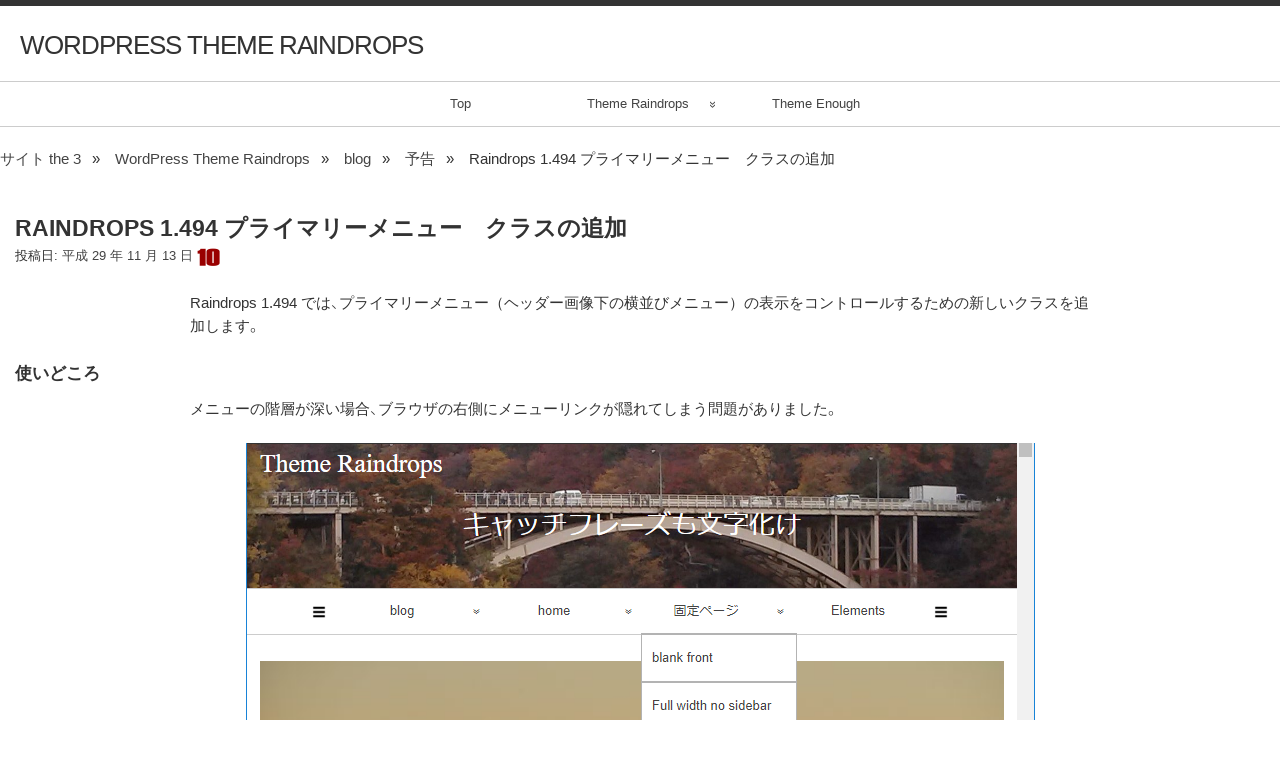

--- FILE ---
content_type: text/html; charset=UTF-8
request_url: https://www.tenman.info/wp3/raindrops/2017/11/13/raindrops-1-494-%E3%83%97%E3%83%A9%E3%82%A4%E3%83%9E%E3%83%AA%E3%83%BC%E3%83%A1%E3%83%8B%E3%83%A5%E3%83%BC%E3%80%80%E3%82%AF%E3%83%A9%E3%82%B9%E3%81%AE%E8%BF%BD%E5%8A%A0/
body_size: 35854
content:
<!DOCTYPE html>
<html lang="ja" >

	<head>
        <meta http-equiv="content-type" content="text/html; charset=UTF-8" />

<title>Raindrops 1.494 プライマリーメニュー　クラスの追加 &#8211; WordPress Theme Raindrops</title>
<meta name='robots' content='max-image-preview:large' />
	<style>img:is([sizes="auto" i], [sizes^="auto," i]) { contain-intrinsic-size: 3000px 1500px }</style>
	<link rel='dns-prefetch' href='//fonts.googleapis.com' />
<link rel="alternate" type="application/rss+xml" title="WordPress Theme Raindrops &#187; フィード" href="https://www.tenman.info/wp3/raindrops/feed/" />
<link rel="alternate" type="application/rss+xml" title="WordPress Theme Raindrops &#187; コメントフィード" href="https://www.tenman.info/wp3/raindrops/comments/feed/" />
<link rel='stylesheet' id='raindrops_slides_style-css' href='https://www.tenman.info/wp3/raindrops/wp-content/plugins/raindrops-helper/css/slides.css' type='text/css' media='all' />
<link rel='stylesheet' id='wp-block-library-css' href='https://www.tenman.info/wp3/raindrops/wp-includes/css/dist/block-library/style.css?ver=6.8.3' type='text/css' media='all' />
<style id='classic-theme-styles-inline-css' type='text/css'>
/**
 * These rules are needed for backwards compatibility.
 * They should match the button element rules in the base theme.json file.
 */
.wp-block-button__link {
	color: #ffffff;
	background-color: #32373c;
	border-radius: 9999px; /* 100% causes an oval, but any explicit but really high value retains the pill shape. */

	/* This needs a low specificity so it won't override the rules from the button element if defined in theme.json. */
	box-shadow: none;
	text-decoration: none;

	/* The extra 2px are added to size solids the same as the outline versions.*/
	padding: calc(0.667em + 2px) calc(1.333em + 2px);

	font-size: 1.125em;
}

.wp-block-file__button {
	background: #32373c;
	color: #ffffff;
	text-decoration: none;
}

</style>
<style id='global-styles-inline-css' type='text/css'>
:root{--wp--preset--aspect-ratio--square: 1;--wp--preset--aspect-ratio--4-3: 4/3;--wp--preset--aspect-ratio--3-4: 3/4;--wp--preset--aspect-ratio--3-2: 3/2;--wp--preset--aspect-ratio--2-3: 2/3;--wp--preset--aspect-ratio--16-9: 16/9;--wp--preset--aspect-ratio--9-16: 9/16;--wp--preset--color--black: #000000;--wp--preset--color--cyan-bluish-gray: #abb8c3;--wp--preset--color--white: #ffffff;--wp--preset--color--pale-pink: #f78da7;--wp--preset--color--vivid-red: #cf2e2e;--wp--preset--color--luminous-vivid-orange: #ff6900;--wp--preset--color--luminous-vivid-amber: #fcb900;--wp--preset--color--light-green-cyan: #7bdcb5;--wp--preset--color--vivid-green-cyan: #00d084;--wp--preset--color--pale-cyan-blue: #8ed1fc;--wp--preset--color--vivid-cyan-blue: #0693e3;--wp--preset--color--vivid-purple: #9b51e0;--wp--preset--gradient--vivid-cyan-blue-to-vivid-purple: linear-gradient(135deg,rgba(6,147,227,1) 0%,rgb(155,81,224) 100%);--wp--preset--gradient--light-green-cyan-to-vivid-green-cyan: linear-gradient(135deg,rgb(122,220,180) 0%,rgb(0,208,130) 100%);--wp--preset--gradient--luminous-vivid-amber-to-luminous-vivid-orange: linear-gradient(135deg,rgba(252,185,0,1) 0%,rgba(255,105,0,1) 100%);--wp--preset--gradient--luminous-vivid-orange-to-vivid-red: linear-gradient(135deg,rgba(255,105,0,1) 0%,rgb(207,46,46) 100%);--wp--preset--gradient--very-light-gray-to-cyan-bluish-gray: linear-gradient(135deg,rgb(238,238,238) 0%,rgb(169,184,195) 100%);--wp--preset--gradient--cool-to-warm-spectrum: linear-gradient(135deg,rgb(74,234,220) 0%,rgb(151,120,209) 20%,rgb(207,42,186) 40%,rgb(238,44,130) 60%,rgb(251,105,98) 80%,rgb(254,248,76) 100%);--wp--preset--gradient--blush-light-purple: linear-gradient(135deg,rgb(255,206,236) 0%,rgb(152,150,240) 100%);--wp--preset--gradient--blush-bordeaux: linear-gradient(135deg,rgb(254,205,165) 0%,rgb(254,45,45) 50%,rgb(107,0,62) 100%);--wp--preset--gradient--luminous-dusk: linear-gradient(135deg,rgb(255,203,112) 0%,rgb(199,81,192) 50%,rgb(65,88,208) 100%);--wp--preset--gradient--pale-ocean: linear-gradient(135deg,rgb(255,245,203) 0%,rgb(182,227,212) 50%,rgb(51,167,181) 100%);--wp--preset--gradient--electric-grass: linear-gradient(135deg,rgb(202,248,128) 0%,rgb(113,206,126) 100%);--wp--preset--gradient--midnight: linear-gradient(135deg,rgb(2,3,129) 0%,rgb(40,116,252) 100%);--wp--preset--font-size--small: 13px;--wp--preset--font-size--medium: 20px;--wp--preset--font-size--large: 36px;--wp--preset--font-size--x-large: 42px;--wp--preset--spacing--20: 0.44rem;--wp--preset--spacing--30: 0.67rem;--wp--preset--spacing--40: 1rem;--wp--preset--spacing--50: 1.5rem;--wp--preset--spacing--60: 2.25rem;--wp--preset--spacing--70: 3.38rem;--wp--preset--spacing--80: 5.06rem;--wp--preset--shadow--natural: 6px 6px 9px rgba(0, 0, 0, 0.2);--wp--preset--shadow--deep: 12px 12px 50px rgba(0, 0, 0, 0.4);--wp--preset--shadow--sharp: 6px 6px 0px rgba(0, 0, 0, 0.2);--wp--preset--shadow--outlined: 6px 6px 0px -3px rgba(255, 255, 255, 1), 6px 6px rgba(0, 0, 0, 1);--wp--preset--shadow--crisp: 6px 6px 0px rgba(0, 0, 0, 1);}:where(.is-layout-flex){gap: 0.5em;}:where(.is-layout-grid){gap: 0.5em;}body .is-layout-flex{display: flex;}.is-layout-flex{flex-wrap: wrap;align-items: center;}.is-layout-flex > :is(*, div){margin: 0;}body .is-layout-grid{display: grid;}.is-layout-grid > :is(*, div){margin: 0;}:where(.wp-block-columns.is-layout-flex){gap: 2em;}:where(.wp-block-columns.is-layout-grid){gap: 2em;}:where(.wp-block-post-template.is-layout-flex){gap: 1.25em;}:where(.wp-block-post-template.is-layout-grid){gap: 1.25em;}.has-black-color{color: var(--wp--preset--color--black) !important;}.has-cyan-bluish-gray-color{color: var(--wp--preset--color--cyan-bluish-gray) !important;}.has-white-color{color: var(--wp--preset--color--white) !important;}.has-pale-pink-color{color: var(--wp--preset--color--pale-pink) !important;}.has-vivid-red-color{color: var(--wp--preset--color--vivid-red) !important;}.has-luminous-vivid-orange-color{color: var(--wp--preset--color--luminous-vivid-orange) !important;}.has-luminous-vivid-amber-color{color: var(--wp--preset--color--luminous-vivid-amber) !important;}.has-light-green-cyan-color{color: var(--wp--preset--color--light-green-cyan) !important;}.has-vivid-green-cyan-color{color: var(--wp--preset--color--vivid-green-cyan) !important;}.has-pale-cyan-blue-color{color: var(--wp--preset--color--pale-cyan-blue) !important;}.has-vivid-cyan-blue-color{color: var(--wp--preset--color--vivid-cyan-blue) !important;}.has-vivid-purple-color{color: var(--wp--preset--color--vivid-purple) !important;}.has-black-background-color{background-color: var(--wp--preset--color--black) !important;}.has-cyan-bluish-gray-background-color{background-color: var(--wp--preset--color--cyan-bluish-gray) !important;}.has-white-background-color{background-color: var(--wp--preset--color--white) !important;}.has-pale-pink-background-color{background-color: var(--wp--preset--color--pale-pink) !important;}.has-vivid-red-background-color{background-color: var(--wp--preset--color--vivid-red) !important;}.has-luminous-vivid-orange-background-color{background-color: var(--wp--preset--color--luminous-vivid-orange) !important;}.has-luminous-vivid-amber-background-color{background-color: var(--wp--preset--color--luminous-vivid-amber) !important;}.has-light-green-cyan-background-color{background-color: var(--wp--preset--color--light-green-cyan) !important;}.has-vivid-green-cyan-background-color{background-color: var(--wp--preset--color--vivid-green-cyan) !important;}.has-pale-cyan-blue-background-color{background-color: var(--wp--preset--color--pale-cyan-blue) !important;}.has-vivid-cyan-blue-background-color{background-color: var(--wp--preset--color--vivid-cyan-blue) !important;}.has-vivid-purple-background-color{background-color: var(--wp--preset--color--vivid-purple) !important;}.has-black-border-color{border-color: var(--wp--preset--color--black) !important;}.has-cyan-bluish-gray-border-color{border-color: var(--wp--preset--color--cyan-bluish-gray) !important;}.has-white-border-color{border-color: var(--wp--preset--color--white) !important;}.has-pale-pink-border-color{border-color: var(--wp--preset--color--pale-pink) !important;}.has-vivid-red-border-color{border-color: var(--wp--preset--color--vivid-red) !important;}.has-luminous-vivid-orange-border-color{border-color: var(--wp--preset--color--luminous-vivid-orange) !important;}.has-luminous-vivid-amber-border-color{border-color: var(--wp--preset--color--luminous-vivid-amber) !important;}.has-light-green-cyan-border-color{border-color: var(--wp--preset--color--light-green-cyan) !important;}.has-vivid-green-cyan-border-color{border-color: var(--wp--preset--color--vivid-green-cyan) !important;}.has-pale-cyan-blue-border-color{border-color: var(--wp--preset--color--pale-cyan-blue) !important;}.has-vivid-cyan-blue-border-color{border-color: var(--wp--preset--color--vivid-cyan-blue) !important;}.has-vivid-purple-border-color{border-color: var(--wp--preset--color--vivid-purple) !important;}.has-vivid-cyan-blue-to-vivid-purple-gradient-background{background: var(--wp--preset--gradient--vivid-cyan-blue-to-vivid-purple) !important;}.has-light-green-cyan-to-vivid-green-cyan-gradient-background{background: var(--wp--preset--gradient--light-green-cyan-to-vivid-green-cyan) !important;}.has-luminous-vivid-amber-to-luminous-vivid-orange-gradient-background{background: var(--wp--preset--gradient--luminous-vivid-amber-to-luminous-vivid-orange) !important;}.has-luminous-vivid-orange-to-vivid-red-gradient-background{background: var(--wp--preset--gradient--luminous-vivid-orange-to-vivid-red) !important;}.has-very-light-gray-to-cyan-bluish-gray-gradient-background{background: var(--wp--preset--gradient--very-light-gray-to-cyan-bluish-gray) !important;}.has-cool-to-warm-spectrum-gradient-background{background: var(--wp--preset--gradient--cool-to-warm-spectrum) !important;}.has-blush-light-purple-gradient-background{background: var(--wp--preset--gradient--blush-light-purple) !important;}.has-blush-bordeaux-gradient-background{background: var(--wp--preset--gradient--blush-bordeaux) !important;}.has-luminous-dusk-gradient-background{background: var(--wp--preset--gradient--luminous-dusk) !important;}.has-pale-ocean-gradient-background{background: var(--wp--preset--gradient--pale-ocean) !important;}.has-electric-grass-gradient-background{background: var(--wp--preset--gradient--electric-grass) !important;}.has-midnight-gradient-background{background: var(--wp--preset--gradient--midnight) !important;}.has-small-font-size{font-size: var(--wp--preset--font-size--small) !important;}.has-medium-font-size{font-size: var(--wp--preset--font-size--medium) !important;}.has-large-font-size{font-size: var(--wp--preset--font-size--large) !important;}.has-x-large-font-size{font-size: var(--wp--preset--font-size--x-large) !important;}
:where(.wp-block-post-template.is-layout-flex){gap: 1.25em;}:where(.wp-block-post-template.is-layout-grid){gap: 1.25em;}
:where(.wp-block-columns.is-layout-flex){gap: 2em;}:where(.wp-block-columns.is-layout-grid){gap: 2em;}
:root :where(.wp-block-pullquote){font-size: 1.5em;line-height: 1.6;}
</style>
<link rel='stylesheet' id='contact-form-7-css' href='https://www.tenman.info/wp3/raindrops/wp-content/plugins/contact-form-7/includes/css/styles.css?ver=6.0.6' type='text/css' media='all' />
<link rel='stylesheet' id='noto-sans-ja-site-css' href='//fonts.googleapis.com/earlyaccess/notosansjapanese.css?ver=2015-1-21' type='text/css' media='all' />
<link rel='stylesheet' id='raindrops_reset_fonts_grids-css' href='https://www.tenman.info/wp3/raindrops/wp-content/themes/raindrops/reset-fonts-grids.css' type='text/css' media='all' />
<link rel='stylesheet' id='raindrops_grids-css' href='https://www.tenman.info/wp3/raindrops/wp-content/themes/raindrops/grids.css' type='text/css' media='all' />
<link rel='stylesheet' id='raindrops_fonts-css' href='https://www.tenman.info/wp3/raindrops/wp-content/themes/raindrops/fonts.css' type='text/css' media='all' />
<link rel='stylesheet' id='lang_style-css' href='https://www.tenman.info/wp3/raindrops/wp-content/themes/raindrops/languages/css/ja.css' type='text/css' media='all' />
<link rel='stylesheet' id='raindrops_css3-css' href='https://www.tenman.info/wp3/raindrops/wp-content/themes/raindrops/css3.css' type='text/css' media='all' />
<link rel='stylesheet' id='style-css' href='https://www.tenman.info/wp3/raindrops/wp-content/themes/raindrops/style.css' type='text/css' media='all' />

<style class="raindrops-convert-inline-style-to-attribute-style">

</style>
<style id='style-inline-css' type='text/css'>
.theme-data{display:flex;flex-wrap:wrap;list-style-type:none;}
	.theme-data > span{list-style-type:none;flex:1;padding:1em;}.theme-data > span span{margin:0 .5em;white-space:pre;}
.rd-col-1 .breadcrumbs{
	margin-top:1.5em;
	margin-bottom:.75em;
}
.front-page-template-pages .breadcrumbs{
	display:none;
}
.breadcrumbs{
	margin-bottom:1em;
}
.breadcrumbs li{
list-style:none;
	display:inline-block;
	margin:0;
	padding:0;
}
.breadcrumbs li:after{
	content: "\bb";
	display:inline-block;
	width:2em;
	text-align:center;
}
.breadcrumbs li:last-child:after{
	content: "";
}
.breadcrumbs .current{
	font-weight:bold;
}
.entry-content li ul{
	margin-top:1em;
}
.breadcrumbs a:hover{
	opacity:0.75;
}
.entry-content ul .raindrops-toggle{
	list-style:none;
}
.raindrops-toggle + .raindrops-toggle{
	margin-top:1em;
}

@media screen and (max-width : 640px){
	   .breadcrumbs{
        display:block;
        width:90%;
        margin-left:5%;
		margin-right:5%;
		box-sizing:border-box;
    }
    .yui-main .breadcrumbs li{
        margin-left:1.5em;
    }
    .yui-main .breadcrumbs li{
        display:block;
    }
    .yui-main .breadcrumbs li:after{
        display:none;
    }
    .breadcrumbs{
        margin:0 0 0 1em;
        padding:0;
        list-style:none;
        position:relative;
    }
    .yui-main .breadcrumbs:before {
        content:"";
        display:block;
        width:0;
        position:absolute;
        top:0;
        bottom:0;
        left:0;
        border-left:1px solid;
        font-weight:bold;

    }
    .breadcrumbs li {
        margin:0;
        padding:0 1.5em;
        line-height:2em;
        font-weight:bold;
        position:relative;
        text-align:left;
    }
    .breadcrumbs li:before {
        content:"";
        display:block;
        width:10px;
        height:0;
        border-top:1px solid;
        margin-top:-1px;
            position:absolute;
        top:1em;
        left:-1.5em;
    }

    .breadcrumbs li:last-child:before {
        height:auto;
        top:1em;
        bottom:0;
    }
}
.widget_recent_entries a[href="https://www.tenman.info/wp3/raindrops/2017/11/13/raindrops-1-494-%e3%83%97%e3%83%a9%e3%82%a4%e3%83%9e%e3%83%aa%e3%83%bc%e3%83%a1%e3%83%8b%e3%83%a5%e3%83%bc%e3%80%80%e3%82%af%e3%83%a9%e3%82%b9%e3%81%ae%e8%bf%bd%e5%8a%a0/"]{background:rgba(127,127,127,.3);}
	.textwidget .rd-post-type-shortcode{
		left:0;
		max-width:100%;
	}
	.textwidget .rd-post-type-shortcode li,
	.entry-content .rd-post-type-shortcode li{
		list-style:none;
		margin-left:0;
		padding-left:0;
	    border-bottom:1px solid rgba(127,127,127,.5);
	}
	.textwidget .rd-post-type-shortcode .h2-thumb,
	.textwidget .rd-post-type-shortcode .entry-title-text,
	.entry-content .rd-post-type-shortcode .entry-title-text,
	.entry-content .rd-post-type-shortcode .h2-thumb{
		vertical-align:middle;
	}
	.rd-post-type-shortcode-date{
		margin-right:1em;
		vertical-align:middle;
		display:block;
		margin-bottom:1em;
	}
	.topsidebar .post-type-widget a{
		background:transparent;
	}
	.topsidebar .post-type-widget.widget_categories li{
		display:inline-block;
	    margin:1em;
	}
</style>
<link rel='stylesheet' id='child-css' href='https://www.tenman.info/wp3/raindrops/wp-content/themes/site-raindrops-1707/style.css' type='text/css' media='all' />
<link rel='stylesheet' id='raindrops_responsiveness-css' href='https://www.tenman.info/wp3/raindrops/wp-content/themes/raindrops/responsiveness.css' type='text/css' media='all' />
<link rel='stylesheet' id='material_icons-css' href='https://fonts.googleapis.com/icon?family=Material+Icons' type='text/css' media='all' />
<script src="https://www.tenman.info/wp3/raindrops/wp-content/plugins/jquery-updater/js/jquery-3.7.1.min.js?ver=3.7.1" id="jquery-core-js"></script>
<script src="https://www.tenman.info/wp3/raindrops/wp-content/plugins/jquery-updater/js/jquery-migrate-3.5.2.min.js?ver=3.5.2" id="jquery-migrate-js"></script>
<script defer="defer" src="https://www.tenman.info/wp3/raindrops/wp-content/plugins/raindrops-helper/slides.min.jquery.js" id="raindrops_slides-js"></script>
<link rel="EditURI" type="application/rsd+xml" title="RSD" href="https://www.tenman.info/wp3/raindrops/xmlrpc.php?rsd" />
<meta name="generator" content="WordPress 6.8.3" />
<link rel="canonical" href="https://www.tenman.info/wp3/raindrops/2017/11/13/raindrops-1-494-%e3%83%97%e3%83%a9%e3%82%a4%e3%83%9e%e3%83%aa%e3%83%bc%e3%83%a1%e3%83%8b%e3%83%a5%e3%83%bc%e3%80%80%e3%82%af%e3%83%a9%e3%82%b9%e3%81%ae%e8%bf%bd%e5%8a%a0/" />
<link rel='shortlink' href='https://www.tenman.info/wp3/raindrops/?p=5953' />
<link rel="alternate" title="oEmbed (JSON)" type="application/json+oembed" href="https://www.tenman.info/wp3/raindrops/wp-json/oembed/1.0/embed?url=https%3A%2F%2Fwww.tenman.info%2Fwp3%2Fraindrops%2F2017%2F11%2F13%2Fraindrops-1-494-%25e3%2583%2597%25e3%2583%25a9%25e3%2582%25a4%25e3%2583%259e%25e3%2583%25aa%25e3%2583%25bc%25e3%2583%25a1%25e3%2583%258b%25e3%2583%25a5%25e3%2583%25bc%25e3%2580%2580%25e3%2582%25af%25e3%2583%25a9%25e3%2582%25b9%25e3%2581%25ae%25e8%25bf%25bd%25e5%258a%25a0%2F" />
<link rel="alternate" title="oEmbed (XML)" type="text/xml+oembed" href="https://www.tenman.info/wp3/raindrops/wp-json/oembed/1.0/embed?url=https%3A%2F%2Fwww.tenman.info%2Fwp3%2Fraindrops%2F2017%2F11%2F13%2Fraindrops-1-494-%25e3%2583%2597%25e3%2583%25a9%25e3%2582%25a4%25e3%2583%259e%25e3%2583%25aa%25e3%2583%25bc%25e3%2583%25a1%25e3%2583%258b%25e3%2583%25a5%25e3%2583%25bc%25e3%2580%2580%25e3%2582%25af%25e3%2583%25a9%25e3%2582%25b9%25e3%2581%25ae%25e8%25bf%25bd%25e5%258a%25a0%2F&#038;format=xml" />
<script type="application/ld+json">{"@context":"http://schema.org","@type":"BreadcrumbList","itemListElement":[{"@type":"ListItem","position":1,"item":{"@id":"https://www.tenman.info/wp3","name":"サイト the 3"}},{"@type":"ListItem","position":2,"item":{"@id":"https://www.tenman.info/wp3/raindrops","name":"WordPress Theme Raindrops"}},{"@type":"ListItem","position":3,"item":{"@id":"https://www.tenman.info/wp3/raindrops/blog/","name":"blog"}},{"@type":"ListItem","position":4,"item":{"@id":"https://www.tenman.info/wp3/raindrops/category/comingsoon/","name":"予告"}},{"@type":"ListItem","position":5,"item":{"@id":"https://www.tenman.info/wp3/raindrops/2017/11/13/raindrops-1-494-%e3%83%97%e3%83%a9%e3%82%a4%e3%83%9e%e3%83%aa%e3%83%bc%e3%83%a1%e3%83%8b%e3%83%a5%e3%83%bc%e3%80%80%e3%82%af%e3%83%a9%e3%82%b9%e3%81%ae%e8%bf%bd%e5%8a%a0/","name":"Raindrops 1.494 プライマリーメニュー　クラスの追加"}}]}</script>
<meta name="viewport" content="width=device-width, initial-scale=1" id="raindrops-viewport" />
				<meta name="apple-mobile-web-app-capable" content="yes" />
				<meta name="apple-mobile-web-app-status-bar-style" content="default" />
			<style id="raindrops-embed-css" data-instant-track>
<!--/*<! [CDATA[*/
#doc5 .raindrops-keep-content-width{width:1280px;max-width:100%;margin:auto;float:none;}
#doc5 .raindrops-keep-content-width .raindrops-expand-width{margin-left:0;margin-right:0;}
#doc3 .raindrops-keep-content-width{width:1280px;max-width:100%;margin:auto;float:none;}
#doc3 .raindrops-keep-content-width .raindrops-expand-width{margin-left:0;margin-right:0;}
#doc5 .raindrops-no-keep-content-width{max-width:100%;margin-left:auto;margin-right:auto;float:none;}
#doc5 .raindrops-no-keep-content-width .raindrops-expand-width{margin-left:0;margin-right:0;}
#doc3 .raindrops-no-keep-content-width{max-width:100%;margin:auto;float:none;}
#doc3 .raindrops-no-keep-content-width .raindrops-expand-width{margin-left:0;margin-right:0;}
/* raindrops_embed_css */
#site-title{text-transform: uppercase;}
.entry-title{text-transform: uppercase;}
.widgettitle,.archive .title-wrapper,.date .page-title{text-transform: uppercase;}
 h1,.h1,h2,.h2,h3,.h3,h4,.h4,h5,.h5,h6,.h6{text-transform: uppercase;}.lsidebar, div[role="main"]{ padding-top:21px;}.rsidebar{ padding-bottom:21px;}#doc5 .raindrops-no-keep-content-width .raindrops-expand-width{margin-top:0}#doc3 .raindrops-no-keep-content-width .raindrops-expand-width{margin-top:0}.rd-col-1 .loop-before-toolbar{ margin-top:21px;}.rd-col-1 .single-post-thumbnail{ margin-top:21px;}.page ul.blank-front{ margin-top:21px;}
@media screen and (min-width : 800px){ div[role="main"]{padding-left:1em;box-sizing:border-box;} }
@media screen and (max-width : 800px){ .enable-align-wide #bd figure.alignfull{
							margin-left: -2em;
							margin-right: 0;
							position: static;
							display: block;
							float: none;
							clear: both;
						} }
#yui-main .rsidebar,#bd .lsidebar{min-height:0!important; }.entry-content > .wp-block-search{ max-width:900px;}.entry-content > .is-small-text{ max-width:900px;}.entry-content > .is-regular-text{ max-width:900px;}.post .entry-content > p:not(.d-tate):not(.trancate){ width:60em;}.entry-content > p.aligncenter{ width:60em;}.entry-content .aligncenter:not(.wp-block-cover){ max-width:900px;}.entry-content figure.aligncenter{ max-width:900px;}.entry-content .fit-p{ max-width:900px;}.entry-content ul,ol{ max-width:900px;}.rd-grid .entry-content > p:not([class]){ max-width:100%;}.rd-grid .entry-content .aligncenter{ max-width:100%;}.rd-grid .entry-content > p.aligncenter{ width:100%;}.rd-grid .entry-content > p.alignleft{ max-width:100%;margin-right:0;}.rd-grid .entry-content > p.alignright{ max-width:100%;margin-left:0;}.rd-grid .entry-content .fit-p{ max-width:100%;}@media screen and (max-width : 60em){.entry-content > .wp-block-search{ max-width:100%;}.entry-content > .is-small-text{ max-width:100%;}.entry-content > .is-regular-text{ max-width:100%;}.entry-content >  p:not(.d-tate):not(.trancate){ max-width:100%;}.entry-content > p.aligncenter{ max-width:100%;}.entry-content .aligncenter:not(.wp-block-cover){ max-width:100%;}.entry-content .fit-p{ max-width:100%;}.entry-content ul,ol{ max-width:100%;}}


#header-imge{ width:1280px;height:388px;}.rd-video-header .static-front-media 
.rd-video-header .static-front-media #header-image #site-title,.rd-video-header .static-front-media #header-image .tagline{display:none!important;}

 h1 a.site-title-link{color:#333;}
/* raindrops is fluid start  */#header-image,
#doc5{min-width:296px;max-width:1920px;}
#access{min-width:296px;}.raindrops-auto-fit-width, 
#doc5 .static-front-content,
	.page-template-front-page #doc5 .topsidebar,
	#doc5 .front-page-top-container,
	.page-template-page-featured .poster .line,
	.page-template-page-featured .page article,
	#hd,
	.social,
	#portfolio,
	#raindrops-recent-posts,
	.commentlist,
	#nav-above-comments,
	#nav-below-comments,
	#nav-below,
	.no-header-image #header-inner,
	#access .menu-header,
	#access > .menu,
	#top ol.breadcrumbs,
	.rd-tag-description,
	.rd-category-description,
	#bd,
	.related-posts,
	#ft .widget-wrapper,
	.rd-col-1.rd-grid.rd-content-width-fit .index.search-results,
	.rd-col-1.rd-grid.rd-content-width-fit .index.archives{
		max-width:1280px;
		margin-left:auto;
		margin-right:auto;
	}
	#ft address{
		max-width:1280px;
	}
	#top > a{
		display:block;

	}#doc5 #header-image{
			display:block;
			position: relative;
			padding-bottom: 30.3125%;
			height: 0!important;
			max-width:100%;
		}
/* raindrops is fluid end */
/* raindrops is fluid 1 column start  */
#doc5{
			min-width:296px;
			max-width: 1920px;
			}
		.rd-pw-doc5.rd-col-1 #doc5 #header-image{
			display:block;
			position: relative;
			padding-bottom: 30.3125%;
			height: 0!important;
			max-width:100%;
		}
		.rd-pw-doc5.rd-col-1 .raindrops-expand-width{
			padding-right:0;
		}
		.rd-pw-doc5.rd-col-1 #bd{
			max-width:none;
		}

		.loop-before-toolbar,
		.rd-pw-doc5.rd-col-1 .topsidebar .metaslider,
		.rd-pw-doc5.rd-col-1 .topsidebar > ul > .widget_calendar #calendar_wrap,
		.rd-pw-doc5.rd-col-1 .topsidebar > ul > .raindrops-pinup-entries .page,
		.rd-pw-doc5.rd-col-1 .topsidebar > ul > .raindrops-pinup-entries .post,
		.rd-pw-doc5.rd-col-1 .topsidebar > ul > .raindrops-extend-archive .eco-archive,
		.rd-pw-doc5.rd-col-1 .topsidebar > ul > .widget_categories ul,
		.rd-pw-doc5.rd-col-1 .topsidebar > ul > .widget_nav_menu > div,
		.rd-pw-doc5.rd-col-1 .topsidebar > ul > .widget_tag_cloud .tagcloud,
		.rd-pw-doc5.rd-col-1 .topsidebar > ul > .widget_text .textwidget,
		.rd-pw-doc5.rd-col-1 .topsidebar > ul > .widget_media_image img,
		.rd-pw-doc5.rd-col-1 .topsidebar > ul > .widget_media_image figure,
		.rd-pw-doc5.rd-col-1 .topsidebar > ul > .widget_media_video .wp-video,
		.rd-pw-doc5.rd-col-1 .topsidebar > ul > .widget_search #searchform,
		.rd-pw-doc5.rd-col-1 .topsidebar > ul > li > .widgettitle,
		.rd-pw-doc5.rd-col-1 .topsidebar > ul > li > ul,
		.rd-pw-doc5.rd-col-1 .rd-tpl-image,
		.rd-pw-doc5.rd-col-1 .breadcrumbs,
		.rd-pw-doc5.rd-col-1 .wp-pagenavi,
			.rd-pw-doc5.rd-col-1 #home-tab,
			.rd-pw-doc5.rd-col-1 .bottom-sidebar-1 li,
			.rd-pw-doc5.rd-col-1 .page-template-list_of_post-php #container,
			.rd-pw-doc5.rd-col-1 .error404 .entry-content,
			.rd-pw-doc5.rd-col-1 .error404 .entry-title,
			.rd-pw-doc5.rd-col-1 .bottom-sidebar-3 ul,
			.rd-pw-doc5.rd-col-1 .bottom-sidebar-2 ul,
			.rd-pw-doc5.rd-col-1 .raindrops-toc-front,
			.rd-pw-doc5.rd-col-1 .nav-links,
			.rd-pw-doc5.rd-col-1 #access .menu,
			.rd-pw-doc5.rd-col-1 #doc3 .front-page-top-container,
			.rd-pw-doc5.rd-col-1 #hd,
			.rd-pw-doc5.rd-col-1 #access .menu-header,
			.rd-pw-doc5.rd-col-1 #archives-title,
			.rd-pw-doc5.rd-col-1 .page-title,
			.rd-pw-doc5.rd-col-1.page-template-date-php #doc3 .raindrops-monthly-archive-prev-next-avigation,
			.rd-pw-doc5.rd-col-1 #nav-above,
			.rd-pw-doc5.rd-col-1 #ft .widget-wrapper,
			.rd-pw-doc5.rd-col-1 #ft address{
									max-width:1280px;
									margin-left:auto;
									margin-right:auto;
			}
			.rd-pw-doc5.rd-col-1 #ft address{
				margin:1em auto;
			}
			/* div > div for xhtml */
			.rd-pw-doc5.rd-col-1.search .search-results > div > div,
			.rd-pw-doc5.rd-col-1.tag > div > div,
			.rd-pw-doc5.rd-col-1.single .post,
			.rd-pw-doc5.rd-col-1.page .page .page,.rd-pw-doc5.rd-col-1 .loop-0  article,.rd-pw-doc5.rd-col-1:not(.rd-grid)  .loop-1 .entry-title,.rd-pw-doc5.rd-col-1:not(.rd-grid)  .loop-1 .posted-on,.rd-pw-doc5.rd-col-1:not(.rd-grid)  .loop-1 .entry-content,.rd-pw-doc5.rd-col-1:not(.rd-grid)  .loop-1 .click-drawing-container,.rd-pw-doc5.rd-col-1:not(.rd-grid)  .loop-1 .entry-meta,.rd-pw-doc5.rd-col-1:not(.rd-grid)  .loop-2 .entry-title,.rd-pw-doc5.rd-col-1:not(.rd-grid)  .loop-2 .posted-on,.rd-pw-doc5.rd-col-1:not(.rd-grid)  .loop-2 .entry-content,.rd-pw-doc5.rd-col-1:not(.rd-grid)  .loop-2 .click-drawing-container,.rd-pw-doc5.rd-col-1:not(.rd-grid)  .loop-2 .entry-meta,.rd-pw-doc5.rd-col-1:not(.rd-grid)  .loop-3 .entry-title,.rd-pw-doc5.rd-col-1:not(.rd-grid)  .loop-3 .posted-on,.rd-pw-doc5.rd-col-1:not(.rd-grid)  .loop-3 .entry-content,.rd-pw-doc5.rd-col-1:not(.rd-grid)  .loop-3 .click-drawing-container,.rd-pw-doc5.rd-col-1:not(.rd-grid)  .loop-3 .entry-meta,.rd-pw-doc5.rd-col-1:not(.rd-grid)  .loop-4 .entry-title,.rd-pw-doc5.rd-col-1:not(.rd-grid)  .loop-4 .posted-on,.rd-pw-doc5.rd-col-1:not(.rd-grid)  .loop-4 .entry-content,.rd-pw-doc5.rd-col-1:not(.rd-grid)  .loop-4 .click-drawing-container,.rd-pw-doc5.rd-col-1:not(.rd-grid)  .loop-4 .entry-meta,.rd-pw-doc5.rd-col-1:not(.rd-grid)  .loop-5 .entry-title,.rd-pw-doc5.rd-col-1:not(.rd-grid)  .loop-5 .posted-on,.rd-pw-doc5.rd-col-1:not(.rd-grid)  .loop-5 .entry-content,.rd-pw-doc5.rd-col-1:not(.rd-grid)  .loop-5 .click-drawing-container,.rd-pw-doc5.rd-col-1:not(.rd-grid)  .loop-5 .entry-meta,.rd-pw-doc5.rd-col-1:not(.rd-grid)  .loop-6 .entry-title,.rd-pw-doc5.rd-col-1:not(.rd-grid)  .loop-6 .posted-on,.rd-pw-doc5.rd-col-1:not(.rd-grid)  .loop-6 .entry-content,.rd-pw-doc5.rd-col-1:not(.rd-grid)  .loop-6 .click-drawing-container,.rd-pw-doc5.rd-col-1:not(.rd-grid)  .loop-6 .entry-meta,.rd-pw-doc5.rd-col-1:not(.rd-grid)  .loop-7 .entry-title,.rd-pw-doc5.rd-col-1:not(.rd-grid)  .loop-7 .posted-on,.rd-pw-doc5.rd-col-1:not(.rd-grid)  .loop-7 .entry-content,.rd-pw-doc5.rd-col-1:not(.rd-grid)  .loop-7 .click-drawing-container,.rd-pw-doc5.rd-col-1:not(.rd-grid)  .loop-7 .entry-meta,.rd-pw-doc5.rd-col-1:not(.rd-grid)  .loop-8 .entry-title,.rd-pw-doc5.rd-col-1:not(.rd-grid)  .loop-8 .posted-on,.rd-pw-doc5.rd-col-1:not(.rd-grid)  .loop-8 .entry-content,.rd-pw-doc5.rd-col-1:not(.rd-grid)  .loop-8 .click-drawing-container,.rd-pw-doc5.rd-col-1:not(.rd-grid)  .loop-8 .entry-meta,.rd-pw-doc5.rd-col-1:not(.rd-grid)  .loop-9 .entry-title,.rd-pw-doc5.rd-col-1:not(.rd-grid)  .loop-9 .posted-on,.rd-pw-doc5.rd-col-1:not(.rd-grid)  .loop-9 .entry-content,.rd-pw-doc5.rd-col-1:not(.rd-grid)  .loop-9 .click-drawing-container,.rd-pw-doc5.rd-col-1:not(.rd-grid)  .loop-9 .entry-meta,.rd-pw-doc5.rd-col-1:not(.rd-grid)  .loop-10 .entry-title,.rd-pw-doc5.rd-col-1:not(.rd-grid)  .loop-10 .posted-on,.rd-pw-doc5.rd-col-1:not(.rd-grid)  .loop-10 .entry-content,.rd-pw-doc5.rd-col-1:not(.rd-grid)  .loop-10 .click-drawing-container,.rd-pw-doc5.rd-col-1:not(.rd-grid)  .loop-10 .entry-meta,
			.rd-pw-doc5.rd-col-1 .loop-item-show-allways > div > div,
			.rd-pw-doc5.rd-col-1.error404 .entry-title,
			.rd-pw-doc5.rd-col-1.archive.author main,
			.rd-pw-doc5.rd-col-1.archive .raindrops-monthly-archive-prev-next-avigation,
			.rd-pw-doc5.rd-col-1.archive .datetable,
			.rd-pw-doc5.rd-col-1 #list-of-post,
			.rd-pw-doc5.rd-col-1 .raindrops-tile-wrapper .portfolio,
			.rd-pw-doc5.rd-col-1.search .pagetitle,
			/*.rd-pw-doc5.rd-col-1.search .search-results article,*/
			.rd-pw-doc5.rd-col-1 .fail-search,
			.rd-pw-doc5.rd-col-1.tag article,
			.rd-pw-doc5.rd-col-1.page-template-date-php #doc3 .datetable,
			.rd-pw-doc5.rd-col-1.single .raindrops-no-keep-content-width article,
			.rd-pw-doc5.rd-col-1.page-template .raindrops-no-keep-content-width article,
			.rd-pw-doc5.rd-col-1.page .raindrops-no-keep-content-width article,
			.rd-pw-doc5.rd-col-1.page > div > article,
			/*.rd-pw-doc5.rd-col-1 .loop-item-show-allways > div > article,*/
			.rd-pw-doc5.rd-col-1 [class|="loop"] > div > .post_format-post-format-status,
			.rd-pw-doc5.rd-col-1 [class|="loop"]  > div > .category-blog,
			.rd-pw-doc5.rd-col-1 [class|="loop"]  > div > article .entry-title,
			.rd-pw-doc5.rd-col-1 [class|="loop"]  > div > article .posted-on,
			.rd-pw-doc5.rd-col-1 [class|="loop"]  > div > article .entry-content,
			.rd-pw-doc5.rd-col-1:not(.rd-grid) [class|="loop"] > div > article .click-drawing-container,
			.rd-pw-doc5.rd-col-1 [class|="loop"]  > div > article .entry-meta{
								  max-width:1280px;
									  /* @1.456 */
								  margin-left:auto!important;
								  margin-right:auto!important;

			}
			/* @since1.443 */
			.rd-pw-doc5.rd-col-1.single .raindrops-keep-content-width article{
				max-width:1280px;
				margin-left:auto!important;
				margin-right:auto!important;
			}
			/* @since1.446 */
			.page-template-front-page .topsidebar ul > li > .widgettitle ~ select[name="archive-dropdown"],
			.page-template-front-page .topsidebar ul > li > .widgettitle ~ .postform{

				margin-left: 30%;
				margin-right:30%;
				width: 40%;

			}
			.page-template-front-page .topsidebar ul > li > .widgettitle + form .searchform,
			.page-template-front-page .topsidebar ul > li > .widgettitle + table,
			.page-template-front-page .topsidebar ul > li > .widgettitle + div,
			.page-template-front-page .topsidebar ul > li > #calendar_wrap,
			.page-template-front-page .topsidebar ul > li > .widgettitle + ul,
			.page-template-front-page .topsidebar ul > li > .widgettitle,
			.page-template-front-page #portfolio .portfolio-nav,
			.page-template-front-page #portfolio .index,
			.page-template-front-page .front-page-template-pages .rd-tpl-front-page,
			.page-template-front-page .raindrops-toc-front,
			.page-template-front-page > .line{
				max-width:1280px;
				margin-left:auto!important;
				margin-right:auto!important;
			}
			.page-template-front-page #portfolio,
			.page-template-front-page #bd{
				max-width:1920px;
				margin-left:auto!important;
				margin-right:auto!important;
			}
			@media screen and (max-width : 1280px){
				/* @1.469 */
				.rd-col-1 .related-posts,
				.rd-col-1 .raindrops-no-keep-content-width .topsidebar .widget,
				.rd-col-1.single .first div[id^="post-"],
				.rd-col-1.page .first div[id^="post-"]{
					padding-left:1em;
					padding-right:1em;
					box-sizing:border-box;
				}
			}/* raindrops is fluid 1 column end  */
#hd{}
/*font-size-class*/
.entry-content .f10, .post .entry-title.f10, div[role="banner"] h1.f10{font-size: 66.733333333333%;}.entry-content .f11, .post .entry-title.f11, div[role="banner"] h1.f11{font-size: 73.666666666667%;}.entry-content .f12, .post .entry-title.f12, div[role="banner"] h1.f12{font-size: 80.6%;}.entry-content .f13, .post .entry-title.f13, div[role="banner"] h1.f13{font-size: 86.666666666667%;}.entry-content .f14, .post .entry-title.f14, div[role="banner"] h1.f14{font-size: 93.6%;}.entry-content .f15, .post .entry-title.f15, div[role="banner"] h1.f15{font-size: 100.53333333333%;}.entry-content .f16, .post .entry-title.f16, div[role="banner"] h1.f16{font-size: 106.68666666667%;}.entry-content .f17, .post .entry-title.f17, div[role="banner"] h1.f17{font-size: 113.53333333333%;}.entry-content .f18, .post .entry-title.f18, div[role="banner"] h1.f18{font-size: 120.03333333333%;}.entry-content .f19, .post .entry-title.f19, div[role="banner"] h1.f19{font-size: 126.96666666667%;}.entry-content .f20, .post .entry-title.f20, div[role="banner"] h1.f20{font-size: 133.38%;}.entry-content .f21, .post .entry-title.f21, div[role="banner"] h1.f21{font-size: 140.05333333333%;}.entry-content .f22, .post .entry-title.f22, div[role="banner"] h1.f22{font-size: 144.73333333333%;}.entry-content .f23, .post .entry-title.f23, div[role="banner"] h1.f23{font-size: 150.8%;}.entry-content .f24, .post .entry-title.f24, div[role="banner"] h1.f24{font-size: 158.34%;}.entry-content .f25, .post .entry-title.f25, div[role="banner"] h1.f25{font-size: 163.8%;}.entry-content .f26, .post .entry-title.f26, div[role="banner"] h1.f26{font-size: 170.73333333333%;}.entry-content .f27, .post .entry-title.f27, div[role="banner"] h1.f27{font-size: 179.92%;}.entry-content .f28, .post .entry-title.f28, div[role="banner"] h1.f28{font-size: 186.59333333333%;}.entry-content .f29, .post .entry-title.f29, div[role="banner"] h1.f29{font-size: 193.26666666667%;}.entry-content .f30, .post .entry-title.f30, div[role="banner"] h1.f30{font-size: 199.33333333333%;}.entry-content .f31, .post .entry-title.f31, div[role="banner"] h1.f31{font-size: 206.61333333333%;}.entry-content .f32, .post .entry-title.f32, div[role="banner"] h1.f32{font-size: 213.28666666667%;}.entry-content .f33, .post .entry-title.f33, div[role="banner"] h1.f33{font-size: 219.96%;}.entry-content .f34, .post .entry-title.f34, div[role="banner"] h1.f34{font-size: 226.63333333333%;}.entry-content .f35, .post .entry-title.f35, div[role="banner"] h1.f35{font-size: 233.30666666667%;}.entry-content .f36, .post .entry-title.f36, div[role="banner"] h1.f36{font-size: 239.98%;}.entry-content .f37, .post .entry-title.f37, div[role="banner"] h1.f37{font-size: 246.65333333333%;}.entry-content .f38, .post .entry-title.f38, div[role="banner"] h1.f38{font-size: 253.32666666667%;}.entry-content .f39, .post .entry-title.f39, div[role="banner"] h1.f39{font-size: 260%;}.entry-content .f40, .post .entry-title.f40, div[role="banner"] h1.f40{font-size: 266.58666666667%;}
.rd-category-description p ,.entry-content p{ line-height:1.55;}
.entry-content .f13{ line-height:1.65;}
.entry-content .f14{ line-height:1.6;}
.entry-content .f15{ line-height:1.55;}
.entry-content .f16{ line-height:1.5;}
.entry-content .f17{ line-height:1.45;}
.entry-content .f18{ line-height:1.4;}
.entry-content .f19{ line-height:1.4;}
.entry-content .f20{ line-height:1.4;}
/* keep base font size */
.ui-tooltip-content{font-size: 13px;}.topsidebar ul li{font-size: 13px;}body, .menu-header{font-size: 13px;}.entry-meta-list, .comment-meta a, .entry-meta{font-size: 13px;}.posted-on{font-size: 13px;}.footer-widget-wrapper ul li{font-size: 13px;}.lsidebar ul li{font-size: 13px;}.rsidebar ul li{font-size: 13px;}.tagline{font-size: 26px;}[role="banner"] h1{font-size: 26px;}.single .related-posts .entry-title{font-size: 16.003px;}.related-posts .entry-content{font-size: 13px;}#nav-below, #nav-above, #nav-above-comments, #nav-below-comments{font-size: 13px;}.raindrops-pinup-entries .entry-title{font-size: 16.003px;}.raindrops-post-format-chat dt{font-size: 16.003px;}.page .edit-link{font-size: 13px;}#raindrops-recent-posts .title,.raindrops-category-posts .title,.raindrops-tag-posts .title{font-size: 20.007px;}.portfolio .entry-title{font-size: 16.003px;}.raindrops-monthly-archive-prev-next-avigation, .pagination, .page-template-page-featured .widget{font-size: 13px;}.archive-year-links .current-year,.datetable > h2{font-size: 20.007px;}
/*show*/ .rsidebar{display:block;} body:not(.ja) .posted-by-string{visibility:hidden;margin:-.5em;}  .tagged,.this-posted-in{font-size:1.6em;}  .nocomments{display:none;}  #archives-title .label{display:none;}  #archives-title .title:before{ content: '';display:inline-block;margin-right:13px; } #nav-above{display:none;} .rd-table-wrapper{
	background:#fff;
}
li.byuser,
li.bypostauthor {
	background:#fff;
}
.commentlist li.pingback,
.commentlist li > div{
	border:1px solid #ccc;
	margin-top:1em;
	margin-bottom:.75em;
	background:#fff;
}
.entry-content p a{
	text-decoration-color: rgba(85,85,85,.8);
}
strong{
	color:#000;
}
pre{
	color:#555;
	background:#f8f8ff;
}
pre{
	outline:1px solid rgba(222,222,222,1);
}
.yui-main .yui-u:nth-child(2){
  /* background:#fff;
   color:#333;*/
}
nav,
aside{
   background:rgba(255,255,255,.8);
   color:#333;
	transition: background .5s ease;
}
nav:hover,
aside:hover{
   background:rgba(255,255,255,1);
   color:#333;
}
.solid-border,
.post-format-wrap{
	border:1px solid rgba(68, 68, 68,0.5);
}
.post-format-text{
    color:#ffffff;background-color:#606060;
}	
.rd-cat-em .footer-widget-wrapper .cat-item a:before,
.rd-cat-em .topsidebar .cat-item a:before,
.rd-cat-em .rsidebar .cat-item a:before,
.rd-cat-em .lsidebar .cat-item a:before{
	border:2px solid #fff;
}
.rd-ripple:after {
    background: #222222;
}
.topsidebar .widget_rss ul li a,
.topsidebar .widget_rss ul li{
	color:#444444;background-color:#ededed;
}
.topsidebar .widget_rss .rssSummary + cite,
.topsidebar .widget_rss .rsswidget a,
.topsidebar .widget_rss .rsswidget{
	color:#222222;background-color:#d0d0d0;
}
.topsidebar .raindrops-extend-archive.sticky-widget .eco-archive .year:hover,
.topsidebar .raindrops-extend-archive.sticky-widget .eco-archive .month:hover,
.topsidebar .raindrops-extend-archive.sticky-widget .eco-archive .year,
.topsidebar .raindrops-extend-archive.sticky-widget .eco-archive .month,
.topsidebar .widget_rss h2 .rsswidget a,
.topsidebar .widget_rss h2 .rsswidget{
	background:transparent;
}
.topsidebar .widget_recent-post-groupby-cat .xoxo > li > ul > li a,
.topsidebar .widget_recent-post-groupby-cat .xoxo > li > ul > li{
	color:#444444;background-color:#ededed;

}
.topsidebar .widget a.post-group_by-category-entry-title.no-thumb{
	 border-left:48px solid #bdc3c7;
}
.yui-b > .yui-gf #wp-calendar tbody #today,
.yui-b > .yui-gd #wp-calendar tbody #today,
.yui-b > .yui-g #wp-calendar tbody #today,
.sticky-widget #wp-calendar tbody #today,
.raindrops-accessible-mode .raindrops-comment-link:focus em,
.enable-keyboard .raindrops-comment-link:focus em,
.ie11.enable-keyboard #access .sub-menu a:focus,
.ie11.enable-keyboard #access .children a:focus,
.enable-keyboard .hfeed a:focus,
.ie11.raindrops-accessible-mode #access .sub-menu a:focus,
.ie11.raindrops-accessible-mode #access .children a:focus,
.raindrops-accessible-mode .hfeed a:focus{
	background:#efefef!important;color:#c0392b!important;
}
.rsidebar .eco-archive li,
.lsidebar .eco-archive li,
.rsidebar .eco-archive ul li:last-child,
.lsidebar .eco-archive ul li:last-child{
     border:1px solid rgba(68, 68, 68,0.5);
}
	
.rsidebar .eco-archive li:hover,
.lsidebar .eco-archive li:hover{
	color:#444444;background-color:#ededed;
}
.yui-b > .yui-gf .widget_archive li,
.yui-b > .yui-gd .widget_archive li,
.yui-b > .yui-g .widget_archive  li,
.yui-b > .yui-gf .widget_categories .cat-item,
.yui-b > .yui-gd .widget_categories .cat-item,	
.yui-b > .yui-g .widget_categories .cat-item,	
.raindrops-extend-archive.sticky-widget .eco-archive.by-month .item,
.raindrops-extend-archive.sticky-widget .eco-archive.by-year .month,
.topsidebar .sticky-widget.widget_archive li,
.topsidebar .sticky-widget.widget_categories .cat-item,
.yui-b > .yui-gf #wp-calendar th,
.yui-b > .yui-gd #wp-calendar th,
.yui-b > .yui-g #wp-calendar  th,
.yui-b > .yui-gf #wp-calendar tbody #today,
.yui-b > .yui-gd #wp-calendar tbody #today,
.yui-b > .yui-g #wp-calendar  tbody #today,
.yui-b > .yui-gf #wp-calendar  #prev ,
.yui-b > .yui-gd #wp-calendar  #prev ,
.yui-b > .yui-g #wp-calendar  #prev ,
.yui-b > .yui-gf #wp-calendar tbody td,
.yui-b > .yui-gd #wp-calendar tbody td,
.yui-b > .yui-g #wp-calendar tbody td,	
.sticky-widget #wp-calendar th,
.sticky-widget #wp-calendar tbody #today,
.sticky-widget #wp-calendar #prev,
.sticky-widget #wp-calendar tbody td{
   border:1px solid #696969;
	border:1px solid rgba(105,105,105,.5);	
}
.yui-b > .yui-gf .widget_nav_menu .sub-menu,
.yui-b > .yui-gd .widget_nav_menu .sub-menu,
.yui-b > .yui-g .widget_nav_menu  .sub-menu,
.yui-b > .yui-gf .widget_nav_menu .sub-menu a,
.yui-b > .yui-gd .widget_nav_menu .sub-menu a,
.yui-b > .yui-g .widget_nav_menu  .sub-menu a,	
.widget_nav_menu.sticky-widget .sub-menu,
.widget_pages.sticky-widget .children,
.widget_nav_menu.sticky-widget .sub-menu a,
.widget_pages.sticky-widget .children a{
    color:#000;
	background:#fff;
}
/* .yui-b > .yui-gf .widget_nav_menu .children,
.yui-b > .yui-gd .widget_nav_menu .children,
.yui-b > .yui-g .widget_nav_menu  .children,
.yui-b > .yui-gf .widget_nav_menu .sub-menu,
.yui-b > .yui-gd .widget_nav_menu .sub-menu,
.yui-b > .yui-g .widget_nav_menu  .sub-menu,*/
.topsidebar .widget_nav_menu.sticky-widget .children,
.topsidebar .widget_nav_menu.sticky-widget .sub-menu,
.topsidebar .widget_pages.sticky-widget .children{
    border:1px dotted rgba(105,105,105,.5);
}

.enable-keyboard #access li:hover >ul > li> a,
.raindrops-accessible-mode #access li:hover> ul>  li a,
#access .sub-menu li a,
#access .children li a{
    border:1px solid #696969;
	border:1px solid rgba(105,105,105,.5);
}
.enable-keyboard #access li:hover >ul,
.raindrops-accessible-mode #access li:hover> ul,
#access .sub-menu:hover,
#access .children:hover{
    border-top:1px solid #696969;
	border-top:1px solid rgba(105,105,105,.5);

}

#access .menu > li{
    border-left:1px solid #ccc;
    border-left:1px solid rgba( 156,156,156,.7);
}
#access .menu > li:nth-of-type(2){
    border-left:none;
}
/* tinyMCE */
html .mceContentBody,
body{
    border-top:6px solid ;
}
.nav-links .page-numbers{
    border:1px solid rgba(105,105,105,.7);
}
.nav-links .page-numbers:hover{
	color:#222222;background-color:#d0d0d0;
}
.widget_calendar #today a,
.widget_calendar #today,
.nav-links .current{
    color:#ffffff;background-color:#333333;
}
a{
    color:#444444;

}
a:hover{
    color:#777;
}

.footer a,
body:not(.rd-tag-em) #ft a,
#ft li:not(.widget_tag_cloud) a{
     color:#555;           
}
	
.footer-widget h2,
.rsidebar h2,
.lsidebar h2,
.widgettitle h2,
h2.footer-content {
    text-indent:0;
}
input[type="button"],
input[type="file"],
input[type="reset"],
input[type="submit"],
input[type="submit"],
.social input[type="submit"]{
    border:1px solid rgba(105,105,105,.7);
	color:#444444;background-color:#ededed;
}
/*comment bubble*/

.raindrops-comment-link em {
    color:#222222;background-color:#d0d0d0;
    -moz-border-radius: 0.25em;
    -webkit-border-radius: 0.25em;
    border-radius: 0.25em;
    position: relative;
}
.raindrops-comment-link .point {
    border-left: 0.45em solid rgba(68, 68, 68,0.5);
    border-bottom: 0.45em solid #FFF; /* IE fix */
    border-bottom: 0.45em solid rgba(0,0,0,0);
    overflow: hidden; /* IE fix */
}

a.raindrops-comment-link:hover em {
    color:#ffffff;background-color:#3a3a3a
}
a.raindrops-comment-link:hover .point {
    border-left:1px solid rgba(68, 68, 68,0.5);
}
.page .rd-border,
.post .rd-border{
	border:1px solid rgba(68, 68, 68,0.5);
}

kbd,
input[type="email"],
input[type="search"],
input[type="text"],
textarea#comment{
    border:1px solid #ddd;
    border-top-color:rgba(68, 68, 68,0.5);
    border-left-color:rgba(68, 68, 68,0.5);
    padding:3px;
    -moz-border-radius: 3px;
    -khtml-border-radius: 3px;
    -webkit-border-radius: 3px;

}
.raindrops-toc-front li{
	border:1px solid #ddd;
    border-color:rgba(68, 68, 68,0.5);
	border-radius:0;
}
#access .children,
#access .children li{
    border-top:none;
}
#access .children li:nth-child(1){
	border-top:1px solid #ccc;
}
.raindrops-mobile-menu{
    background:#fff;
	border-bottom:1px solid rgba(68, 68, 68,0.5);
}
#access .sub-menu a,
#access .children a,
#access .children .current_page_item a{
    text-align:left;
    padding:10px;
    background:#fff;
    border-left-color:rgba(68, 68, 68,0.5);
}

#access .sub-menu a:hover,
#access .children a:hover,
#access .children .current_page_item a:hover{
	color:#222222;background-color:#d0d0d0
}

blockquote{
    border-left:8px solid;
    border-left-color:rgba(68, 68, 68,0.5);
	border-left-color:rgba(68,68,68,1);
    padding:10px;    
}
.rd-current-month-archive,
.rd-current-post,
kbd,
.current-cat{
	 color:#444444;background-color:#ededed
}
hr{
    border-bottom:1px solid rgba(68, 68, 68,0.5);
}
/* @1.345 start */
.rsidebar ul li ul li,
.lsidebar ul li ul li{
    list-style-type:square;
}
.entry-content table{
	 border-top:1px solid rgba(68, 68, 68,0.5);
	 border-bottom:1px solid rgba(68, 68, 68,0.5);
}
/*@1.511 .textwidget th,
.textwidget td,
.entry-content th,
.entry-content td*/
	td,th{
	border-bottom:1px solid rgba(68, 68, 68,0.5);
}

.entry-content tfoot{
	border-top:1px solid rgba(68, 68, 68,0.5);
	font-weight:bold;
}
.textwidget thead,
.textwidget tfoot,	
.entry-content thead,
.entry-content tfoot{
	color:#444444;background-color:#ededed;
}
table:not(.wp-block-table) tr:last-child td{
	border:none;
}
#raindrops.rd-type-minimal a{
	
}
.entry-meta .edit-link{
	margin: 2px .5em;
    padding: 3px 4px;
    display: inline-block;
    line-height: 1.6;
		 border:1px solid rgba(127,127,127,.3);
}

.post-tag a span,
.post-category a span{
	 border:1px solid rgba(127,127,127,.3);
	padding:.2em .3em;
	line-height:1.6;
	display:inline-block;
}
.entry-meta .post-format-text + a{
	line-height:1.0;
}
a:hover{
	 color:rgba(41, 128, 185,1.0);
}
.rd-type-minimal #access .menu > li{
	border:none;
}

.yui-b > .yui-gf .widget_nav_menu .sub-menu a:hover,
.yui-b > .yui-gd .widget_nav_menu .sub-menu a:hover,
.yui-b > .yui-g .widget_nav_menu  .sub-menu a:hover,
.widget_nav_menu.sticky-widget > ul > li > a:hover,
.rd-type-minimal #access a:hover{
	color:rgba(255, 255, 255,1.0);
	background:#000;
}
/* @1.345 end */
/* @1.402 start */
address .comments-rss:after, 
address .entry-rss:after,
.nav-next a:after,
.nav-previous a:before{
	display:none;
}
.nav-next, .nav-previous{
	border:1px solid #ccc;
	text-align:center;
	padding:1em;
	box-sizing:border-box;
}
#nav-status-bar .nav-next:hover a, #nav-status-bar .nav-previous:hover a{
	color:#333;
}
.nav-next:hover, .nav-previous:hover{
	color:#444444;background-color:#ededed;
	-webkit-transition: width 2s; /* Safari */
    -webkit-transition-timing-function: linear; /* Safari */
    transition: background 1.2s;
    transition-timing-function: linear;
}
#date_list td,
#raindrops_year_list td,
#month_list td{
	 border:1px solid rgba(127,127,127,.3);
}
#date_list td:first-child,
#raindrops_year_list td:first-child,
#month_list td:first-child{
	text-align:center;
}

	
/* @1.402 end */
/* @1.403 add */
.topsidebar .portfolio-nav{
		overflow:visible;
}

.topsidebar .portfolio-nav > ul > li a{
	padding:1em;
	display:block;
	border:1px solid #ccc;
	margin:1em;
}

.topsidebar .portfolio-nav li{
	margin:1em;
	width:20%;
}
/* @1.403 end */
/* @1.447 start */
.nav-next a, .nav-previous a{
	display:block;
	width:100%;
	height:100%;
}

.rd-content-width-fit .topsidebar .sticky-widget:nth-child(odd),
.rd-content-width-fit.rd-pw-doc5 .index > li:nth-child(odd){
	background:#fff;
	 transition: all 1s ease-in-out;
}

.rd-content-width-fit .topsidebar .sticky-widget:nth-child(even),
.rd-content-width-fit.rd-pw-doc5 .index > li:nth-child(even){
	background:#ededed;
	 transition: all 1s ease-in-out;
}

.commentlist >li{
	margin-bottom:.3em;
}
.rd-content-width-keep .index > li{
	transition: box-shadow 1s ease-in-out;
    -webkit-transition: all 1s ease-in-out;
	box-sizing:border-box;
}
.rd-content-width-fit #ft,
.rd-content-width-keep #ft,
.rd-content-width-fit .pagination,
.rd-content-width-keep .pagination,
.rd-content-width-keep .index > li{
	background:#fff;
}

.rd-content-width-fit .pagination,
.rd-content-width-keep .pagination{
	padding-top:2.5em;
	padding-bottom:.5em;
	margin:auto;
}
.rd-content-width-fit .pagination + br,
.rd-content-width-keep .pagination + br{
	display:none;
}
.wp-caption{
	background:#fff;
}
.wp-caption:hover,
.raindrops-tag-posts li:hover,
.raindrops-category-posts li:hover,
.raindrops-recent-posts li:hover,
.rd-grid ul.search-results .click-drawing-container:hover:before,
.rd-grid ul.archives .click-drawing-container:hover:before, 
.rd-grid .archives > li:hover,
.rd-grid .search-results > li:hover,
.rd-grid .rd-content-width-keep .topsidebar .widget:hover,
.rd-content-width-keep .search-results > li:hover,
.rd-content-width-keep .commentlist > li:hover,
.rd-content-width-keep .topsidebar .widget:hover,
.rd-content-width-keep .index:not(.front-portfolio) > li:hover{
	outline:1px solid #a2a2a2;
    box-shadow: 0px 0px 6px 3px #d0d0d0;
    -moz-box-shadow: 0px 0px 6px 3px #d0d0d0;
    -webkit-box-shadow: 0px 0px 6px 3px #d0d0d0;
    transition: box-shadow 0.5s ease-in-out;
    -webkit-transition: box-shadow 0.5s ease-in-out;
}
.rd-grid ul.search-results .click-drawing-container:hover:before,
.rd-grid ul.archives .click-drawing-container:hover:before{
	outline:none;
	cursor:pointer;
}
.rd-content-width-keep .topsidebar .widget.raindrops-pinup-entries:hover,
.rd-grid .topsidebar .widget.raindrops-pinup-entries:hover,
.rd-content-width-keep ul.index > .title-wrapper:hover{
	outline:none;
	border:none;
    box-shadow:none;
    -moz-box-shadow:none;
    -webkit-box-shadow:none;
    transition: none;
    -webkit-transition: none;	
}
.rd-content-width-keep .index > .title-wrapper{
	border-bottom:none;	
}


/* @1.447 end */
/* @1.448 */

.raindrops-keep-content-width ul.archive > li,
.raindrops-keep-content-width ul.index > li {
    margin:.5em 0;
}
.rd-col-1.rd-content-width-fit ul.archive > li,
.rd-col-1.rd-content-width-fit ul.index > li {
    margin:0;
}
.raindrops-keep-content-width ul.archive > li > div,
.raindrops-keep-content-width ul.index > li > div{
    box-sizing:border-box;
    background-origin:border-box;
	overflow:hidden;
}

/* @1.448 */
/* @1.453 start */

/* @1.453 end */
.footer .widget  .post-group-by-category-title li,
.rsidebar .widget  .post-group-by-category-title li,
.lsidebar .widget  .post-group-by-category-title li,
.rsidebar .widget  .post-group-by-category-title,
.lsidebar .widget  .post-group-by-category-title{
    list-style-type:none;
}
.rd-type-minimal .widget_recent_entries li,
.footer .widget  .post-group-by-category-title li,
.rsidebar .widget  .post-group-by-category-title li,
.lsidebar .widget  .post-group-by-category-title li{
	border-bottom:1px solid rgba(68, 68, 68,0.5);
}
.footer .widget  .post-group-by-category-title h3,
.rsidebar .widget  .post-group-by-category-title h3,
.lsidebar .widget  .post-group-by-category-title h3,	
.rsidebar .eco-archive  h3,
.lsidebar .eco-archive  h3{
    border-bottom:3px solid #222222;
}
.rsidebar .eco-archive  h3 a:active,
.lsidebar .eco-archive  h3 a:active,
.rsidebar .eco-archive  h3 a,
.lsidebar .eco-archive  h3 a{
	background:#222222;
	color:#fff;
}
.yui-b > .yui-gf #wp-calendar tbody td[colspan],
.yui-b > .yui-gd #wp-calendar tbody td[colspan],	
.yui-b > .yui-g #wp-calendar tbody td[colspan],	
.sticky-widget #wp-calendar tbody td[colspan]{
	 background: repeating-linear-gradient( 135deg, transparent, rgba(127,127,127,.3) 2px, rgba(127,127,127,.1) 3px, rgba(127,127,127,.1) 5px );
}
.yui-b > .yui-gf #wp-calendar tbody #today a,
.yui-b > .yui-gd #wp-calendar tbody #today a,
.yui-b > .yui-g #wp-calendar tbody #today a,
.sticky-widget #wp-calendar tbody #today a{
	padding:.6em;
	
}
/* @1.453 */

.ghost-s.rd-notice,
.ghost-m.rd-notice,
.ghost-l.rd-notice,
.ghost.rd-notice,
.ghost-s.rd-info,
.ghost-m.rd-info,
.ghost-l.rd-info,
.ghost.rd-info,
.ghost-s.rd-alert,
.ghost-m.rd-alert,
.ghost-l.rd-alert,
.ghost.rd-alert,
.ghost-s.rd-notice-bg,
.ghost-m.rd-notice-bg,
.ghost-l.rd-notice-bg,
.ghost.rd-notice-bg,
.ghost-s.rd-info-bg,
.ghost-m.rd-info-bg,
.ghost-l.rd-info-bg,
.ghost.rd-info-bg,
.ghost-s.rd-alert-bg,
.ghost-m.rd-alert-bg,
.ghost-l.rd-alert-bg,
.ghost.rd-alert-bg{
    background:transparent;
	color:#333;
}
.raindrops-post-format-chat > dd{
    border:1px solid #aaa;
    background-color: #F2F2F2;
}
.raindrops-post-format-chat > dd:after{
    background-color: #F2F2F2;
    border-left:1px solid #aaa;
    border-bottom:1px solid #aaa;
}

.rsidebar .raindrops-post-format-chat > dd:after,
.lsidebar .raindrops-post-format-chat > dd:after{
	background-color: #F2F2F2;
	border-left:1px solid #aaa;
	border-top:1px solid #aaa;
	border-bottom:none;
}

@media screen and (max-width : 640px){
	.raindrops-post-format-chat > dd:after{
		background-color: #F2F2F2;
		border-left:1px solid #aaa;
		border-top:1px solid #aaa;
		border-bottom:none;
	}	
}
dl.author dt{
	border-top:1px solid #aaa;
}

.front-page-template-pages > li:nth-child(even) {
	color:#444444;background-color:#ededed;
}
dl > div,
fieldset{
	border:1px solid #aaa;
}
.raindrops-excerpt-more{
	text-align:center;
    border: 1px solid rgba(127,127,127,.3);
}
.rd-grid ul.search-results .entry-meta,
.rd-grid ul.archives .entry-meta{
    background:rgba(255,255,255,.8);
}
.gallery:not(.gallery-size-thumbnail) > figure{
	color:#444444;background-color:#ededed
}
.rd-content-width-fit .topsidebar .sticky-widget:nth-child(even) .gallery:not(.gallery-size-thumbnail) > figure,
.rd-content-width-fit.rd-pw-doc5 .index > li:nth-child(even) .gallery:not(.gallery-size-thumbnail) > figure{
	color:#222222;background-color:#d0d0d0
}
.rd-cat-count,
.rd-archive-count{
    color:#444444;background-color:#ededed 
}
.rd-has-caption-image,
.widget_tag_cloud a.tag-cloud-link{
	border:1px solid  #bbb;
}
.widget_tag_cloud a.tag-cloud-link:hover{
	color:#444444;background-color:#ededed
}

.rd-type-minimal.rd-col-2 .raindrops-expand-width{
    width:95%;
}
/* @1.345 */
.rd-type-minimal .textwidget input[name="post_password"],
.rd-type-minimal .entry-content input[name="post_password"]{
    display:inline-block;
    padding:.2em;
    height:1.4em;
}

.rd-type-minimal .gallery img{
    border:none;
    box-shadow:none;
    -webkit-box-shadow:none;
    -moz-box-shadow:none;
}
.yui-b > .yui-gf .widget_nav_menu > div > ul,
.yui-b > .yui-gd .widget_nav_menu > div > ul,
.yui-b > .yui-g .widget_nav_menu  > div > ul,
.rd-type-minimal .widget_meta > ul,
.rd-type-minimal .widget_pages > ul,
.rd-type-minimal .widget_nav_menu > div > ul,
.rd-type-minimal .widget_archive > ul{
    margin-left:1em;
}
.yui-b > .yui-gf .widget_nav_menu > div > ul,
.yui-b > .yui-gd .widget_nav_menu > div > ul,
.yui-b > .yui-g .widget_nav_menu  > div > ul,
.rd-type-minimal .topsidebar .widget_meta > ul,
.rd-type-minimal .topsidebar .widget_pages > ul,
.rd-type-minimal .topsidebar .widget_nav_menu > div > ul,
.rd-type-minimal .topsidebar .widget_archive > ul,
.rd-type-minimal .topsidebar > ul{
    margin-left:auto;
    margin-right:auto;
}

.yui-b > .yui-gf .widget_nav_menu .menu-item,
.yui-b > .yui-gd .widget_nav_menu .menu-item,
.yui-b > .yui-g .widget_nav_menu .menu-item,
.yui-b > .yui-gf .widget_nav_menu li,
.yui-b > .yui-gd .widget_nav_menu li,
.yui-b > .yui-g .widget_nav_menu  li,
.rd-type-minimal .widget_nav_menu .menu-item,
.rd-type-minimal .widget_rss li,
.rd-type-minimal .widget_meta li,
.rd-type-minimal .widget_pages li,
.rd-type-minimal .widget_nav_menu li,
.rd-type-minimal .widget_recent_entries li,
.rd-type-minimal .widget_archive li{
    letter-spacing:-.03em;
    list-style-type:none;
    position:relative;
}
.yui-b > .yui-gf .widget_nav_menu .children,
.yui-b > .yui-gd .widget_nav_menu .children,
.yui-b > .yui-g .widget_nav_menu .children,
.yui-b > .yui-gf .widget_nav_menu .sub-menu,
.yui-b > .yui-gd .widget_nav_menu .sub-menu,
.yui-b > .yui-g .widget_nav_menu  .sub-menu{
	border:1px solid rgba(68, 68, 68,0.5);
}
.rd-type-minimal .widget_rss li{
	border-bottom:1px dotted #aaa;
	margin-bottom:1.5em;
}
.rd-type-minimal .widget_rss li .rssSummary{
     display: block;
     overflow: hidden;
     position: relative;
     text-overflow: ellipsis;
     white-space: normal;
     word-wrap: break-word;
	 border-left:4px solid;
     border-left-color:rgba(68, 68, 68,0.5);
     padding-left:1em;
}
.year-month, year-month-date,
.widget a,
.post-group_by-category-entry-title,
.post-group_by-category-title{
	text-transform: uppercase;
}
.rd-type-minimal .widget.widget_recent_entries li a{
	margin-top:0;
	text-transform: uppercase;
}
.yui-b > .yui-gf .widget_nav_menu li:before,
.yui-b > .yui-gd .widget_nav_menu li:before,
.yui-b > .yui-g .widget_nav_menu li:before,
.rd-type-minimal .widget_meta li:before,
.rd-type-minimal .widget_pages li:before,
.rd-type-minimal .widget_nav_menu li:before,
.rd-type-minimal .widget_archive li:before {
    display: inline-block;
    font-size: 2em;
    width:6px;
    height:6px;
    position: absolute;
    top:-.04em;/* top:-.16em; to -.04em @1.525 */
    left:-.2em;
}
.rd-type-minimal .widget_archive li:before {
	top:0;
}
/* @1.503
.yui-b > .yui-gf .widget_nav_menu li:first-child:before,
.yui-b > .yui-gd .widget_nav_menu li:first-child:before,
.yui-b > .yui-g .widget_nav_menu li:first-child:before,
.rd-type-minimal .widget_meta li:first-child:before,
.rd-type-minimal .widget_pages li:first-child:before,
.rd-type-minimal .widget_nav_menu li:first-child:before,
.rd-type-minimal .widget_archive li:first-child:before {
    top:-.25em;	
	
}*/
	
.yui-b > .yui-gf .widget_nav_menu li:before,
.yui-b > .yui-gd .widget_nav_menu li:before,
.yui-b > .yui-g .widget_nav_menu li:before,
.rd-type-minimal .footer .widget_meta li:before,
.rd-type-minimal .footer .widget_pages li:before,
.rd-type-minimal .footer .widget_nav_menu li:before,
.rd-type-minimal .footer .widget_archive li:before {
    top:-.5em;
    left:-.5em;
}
.rd-type-minimal .widget_recent_entries li:before{
    /* @1.469 */
    position: absolute;
    top:.15em;
    left:-.2em;   
}
.rd-type-minimal .topsidebar li:before{
    content:'';
    display:none;
}
.rd-type-minimal li.widget_archive ul li a{
    margin-top:0;
    padding-top:0;
    padding-bottom:0;
}

.rd-type-minimal .sticky .entry-title{
    padding-top:.3em;
}
.rd-grid .sticky .entry-title{
    padding-top:0;
}
.rd-type-minimal #access{
    width:100%;
    margin-left:0;
}
.rd-type-minimal .rd-modal:target > div{
    border:1px solid #000;
}
.rd-type-minimal #access{
    background:#fff;
    border-bottom:1px solid #ccc;
    border-top:1px solid #ccc;
}
.rd-type-minimal .widget_meta a,
.rd-type-minimal .widget_pages a,
.rd-type-minimal .widget_nav_menu a{
    padding:.279em 1em;
	box-sizing:border-box;
}
.rd-type-minimal .widget_meta a,
.rd-type-minimal .widget_pages a,
.rd-type-minimal .widget_nav_menu a,
.rd-type-minimal .widget_recent_entries a{
	width:auto;
}
.rd-type-minimal.page-template-page-featured #doc5 .poster > li:nth-child(even){
    background:rgba(222,222,222,.4);
}

/**
 * GUTENBERG
 * Color Classes
 * Entry Title
 * Heading in Entry Content
 * Block WordPress
 * Block Grid
 * Block Latest Posts
 * Block Gallery
 * Block Video, Block Image
 * Block Table
 * Block Preformatted, Code
 * Block Pullquote
 * Block Verse
 * Block Button
 * Block Categories
 * Block Cover Image
 * Block file
 * Block Blockquote
 * Block Columns
 * Block Spacer
 * Paragraph
 * Gutenberg Misc
 * Block Archives
 * Note: color and border Apply filter
 */

/**
 * Block WordPress
 */
figure.wp-block-embed-wordpress {
  margin-right: auto;
  margin-left: auto;
  min-height: 200px;
  height: auto;
  overflow: visible;
}
figure.wp-block-embed-wordpress .wp-block-embed__wrapper {
  position: relative;
  overflow: hidden;
  padding: 0;
  height: 100%;
  display: block;
}
figure.wp-block-embed-wordpress .wp-block-embed__wrapper p {
  margin: 0;
  height: 100%;
  overflow: visible;
}
figure.wp-block-embed-wordpress .wp-block-embed__wrapper iframe {
  display: block;
  position: relative;
  min-height: 200px;
  max-width: 100%;
  height: 100%;
  overflow: visible;
  z-index: 2;
}
figure.wp-block-embed-wordpress .wp-block-embed__wrapper:before {
  content: none !important;
  display: none;
  padding: 0 !important;
}
figure.wp-block-embed-wordpress.wp-embed-aspect-1-1 .wp-block-embed__wrapper iframe {
  position: static;
  min-height: 200px;
  height: 100%;
  overflow: hidden;
}
figure.wp-block-embed-wordpress.alignwide {
  width: calc(100% + 200px);
  left: -100px;
}

/**
 * Block Subhead
 * gutenberg 2.1.0
 */
.entry-content .wp-block-subhead{
	border-bottom:1px solid;
	padding:.5em 0 1em;
	box-sizing:border-box;
	margin-bottom:1.5em;
	opacity:1;
}
.entry-content .wp-block-subhead.alignleft,
.entry-content .wp-block-subhead.alignright{
	float:none;
	display:block;
}
.entry-content .wp-block-subhead.alignright{
	margin-left:50%;
}
h3 + .wp-block-subhead,
h2 + .wp-block-subhead,
h1 + .wp-block-subhead{
	font-size:108%;
}
h4 + p.wp-block-subhead,
h5 + p.wp-block-subhead,
h6 + p.wp-block-subhead{
	font-size:100%;
}
.ja p.wp-block-subhead{
	font-style:normal;
}
/**
 * Color Classes
 */
[class|="wp-block"].mark-blue,
[class|="wp-block"].mark-cool{
	background:rgba(52, 152, 219,.1);
}

[class|="wp-block"].mark-notice,
[class|="wp-block"].mark-yellow{
    background:rgba(163, 140, 8,.1);
}

[class|="wp-block"].mark-info,
[class|="wp-block"].mark-green{
    background:rgba(22, 160, 133,.1);
}
[class|="wp-block"].mark-alert,
[class|="wp-block"].mark-red{
    background:rgba(231, 76, 60,.1);
}
p[class|="mark"]{
	padding:1em;
	box-sizing:border-box;
}
figure[class|="wp-block"] .rd-reverbnation,
figure[class|="wp-block"] .rd-reddit,
figure[class|="wp-block"] .wp-block-embed__wrapper{
	max-width:none;
	margin:0;
}


figure[class|="wp-block-embed"] a{

        display:block;
}
figure[class|="wp-block-embed"] a img{
            width:100%;
            height:auto;
}

/**
 * Entry Title
 */
.editor-visual-editor > div > .editor-post-title{

}
/**
 * Heading in Entry Content
 */
/*
.entry-content h1[style="text-align:center"],
.entry-content h2[style="text-align:center"],
.entry-content h3[style="text-align:center"],
.entry-content h4[style="text-align:center"],
.entry-content h5[style="text-align:center"],
.entry-content h6[style="text-align:center"],
.entry-content h1[style="text-align:right"],
.entry-content h2[style="text-align:right"],
.entry-content h3[style="text-align:right"],
.entry-content h4[style="text-align:right"],
.entry-content h5[style="text-align:right"],
.entry-content h6[style="text-align:right"],
.entry-content h1[style="text-align:left"],
.entry-content h2[style="text-align:left"],
.entry-content h3[style="text-align:left"],
.entry-content h4[style="text-align:left"],
.entry-content h5[style="text-align:left"],
.entry-content h6[style="text-align:left"]{
	display:block;
}*/

/**
 * Raindrops Grid Layout
 */
.rd-grid #bd .index .entry-content{
	max-width:100%;
	width:100%;
}
/**
 * Block Grid
 */
.is-grid,
.is-grid li{
    padding:1em;
    margin:0 auto;
}
.is-grid{
    display:-webkit-box;
    display:-ms-flexbox;
    display:flex;
    -ms-flex-wrap:wrap;
        flex-wrap:wrap;
}
.is-grid > li{
    -webkit-box-flex:1;
        -ms-flex:1 0 auto;
            flex:1 0 auto;
    margin:6px;
    text-align:center;
}
.is-grid > li a span{
    display:block;
    width:100%;
    height:100%;
    padding:1em;
    -webkit-box-sizing:border-box;
            box-sizing:border-box;
}
/**
 * Block Archives
 */
ul.wp-block-archives.aligncenter,
ul.wp-block-archives.alignright,
ul.wp-block-archives.alignleft,
ul.wp-block-archives{
			width:100%;
			max-width:296px;
			height:30em;
			overflow-y:auto;
}

ul.wp-block-archives li{
			list-style:none;
}
ul.wp-block-archives.aligncenter .rd-archive-link,
ul.wp-block-archives.alignright .rd-archive-link,
ul.wp-block-archives.alignleft .rd-archive-link,
ul.wp-block-archives .rd-archive-link{
			display:inline-flex;
			width:230px;


}
/**
 * Block Latest Posts
 */
/* Pending
ul.wp-block-latest-posts.aligncenter{
	width:66.666%;
	margin-left:auto;
	margin-right:auto;
	clear:both;
	float:none;
}*/
.wp-block-latest-posts.is-grid > li{
	list-style-type:none;
}
ul.wp-block-latest-posts li a{
    font-size:108%;
}
.wp-block-latest-posts .h2-thumb:empty{
    display:none;
}
.wp-block-latest-posts .h2-thumb:empty + .entry-title-text{
    padding-left:0;
}
.wp-block-latest-posts.is-grid .h2-thumb:empty + .entry-title-text{
    padding:1em;
}
ul.wp-block-latest-posts:not(.is-grid) {
    border-top:1px solid rgba(0,0,0,.3);
    border-bottom:1px solid rgba(0,0,0,.3);
    margin: 1em auto;
	position:static;
	padding:1.5em 0 .75em;
}
.enable-align-wide #bd ul.wp-block-latest-posts .wp-block-latest-posts__post-full-content .alignfull{
	margin-left:auto!important;
	margin-right:auto!important;
	width:100%;
	position:static;
}
.enable-align-wide #bd ul.wp-block-latest-posts .wp-block-latest-posts__post-full-content figure.alignwide img{
	position:static
}
ul.wp-block-latest-posts.alignleft {
    margin-right:1em;
}
ul.wp-block-latest-posts.alignright {
    margin-left:1em;
}
ul.wp-block-latest-posts:not(.is-grid) li:last-child{
    margin-bottom:0;
}
ul.wp-block-latest-posts:not(.is-grid) li{
	list-style-position:inside;
	padding-left:1.5em;
}
ul.wp-block-latest-posts:not(.is-grid) li time,
ul.wp-block-latest-posts:not(.is-grid) li a{

}
ul.wp-block-latest-posts:not(.is-grid) li time{
	text-indent:1.5em;
}
ul.wp-block-latest-posts:not(.is-grid) li a{
	font-weight:700;
			display:block;
			margin-top:1.5em;
			margin-bottom:.75em;
}
ul.wp-block-latest-posts.is-grid{
    display:-webkit-box;
    display:-ms-flexbox;
    display:flex;
    left:0;
}
ul.wp-block-latest-posts.is-grid > li{
    -webkit-box-flex:1;
        -ms-flex:1 1 auto;
            flex:1 1 auto;
	margin: 0 6px 6px 0;
	background:url(https://www.tenman.info/wp3/raindrops/wp-content/themes/site-raindrops-1707/images/sticky.png);
}
.wp-block-latest-posts__post-date{
    display:block;
    margin-bottom:.5em;
}
.wp-block-latest-posts.is-grid a{
    padding:.5em;
    display:block;
    max-width:100%;
    -webkit-box-sizing:border-box;
            box-sizing:border-box;
}
.wp-block-latest-posts.is-grid.columns-5 > li{
	-ms-flex-preferred-size:9%;
	    flex-basis:9%;
}
.wp-block-latest-posts.is-grid.columns-4 > li{
	-ms-flex-preferred-size:18%;
	    flex-basis:18%;
}
.wp-block-latest-posts.is-grid.columns-3 > li{
	-ms-flex-preferred-size:26%;
	    flex-basis:26%;
}
.wp-block-latest-posts.is-grid.columns-2 > li{
	-ms-flex-preferred-size:43%;
	    flex-basis:43%;
}

/**
 * Block wp-block-embed
 */
figure[class|="wp-block-embed"]{
	padding:0;
	/* display:inline-block; gutenberg 2.3 */
			height:min-content;
			display:block;
}
figure[class|="wp-block-embed"] .wp-block-embed__wrapper iframe,
figure[class|="wp-block-embed"] .wp-block-embed__wrapper object,
figure[class|="wp-block-embed"] .wp-block-embed__wrapper embed {
	display:block;
	position: absolute;
	top: 0;
	left: 0;
	right:0;
	bottom:0;
	width: 100%;
	height: 100%;
	margin:auto;
}
.wp-block-embed figcaption,
.entry-content [class|="wp-block-embed"] figcaption{
	text-align:left;
	font-style: italic;
	padding-bottom:.5em;
}
.ja .wp-block-embed figcaption,
.ja [class|="wp-block-embed"] figcaption{
	font-style: normal;
}
.wp-block-video.alignleft,
.wp-block-embed.alignleft,
.wp-block-embed-vimeo.alignleft,
.wp-block-embed-facebook.alignleft,
.wp-block-embed-twitter.alignleft,
.wp-block-embed-instagram.alignleft,
.wp-block-embed-wordpress-tv.alignleft,
.wp-block-embed-reddit.alignleft,
.wp-block-embed-flickr.alignleft,
.wp-block-embed-kickstarter.alignleft,
.wp-block-embed-wordpress.alignleft,
.wp-block-embed-soundcloud.alignleft,
.wp-block-embed-slideshare.alignleft,
.wp-block-embed-ted.alignleft,
.wp-block-embed-issuu.alignleft,
.wp-block-embed-cloudup.alignleft,
.wp-block-embed-reverbnation.alignleft,
.wp-block-embed-youtube.alignleft{
	clear:left;
	margin-right:1em;
	width:calc(50% - 1em);
}
.rd-grid .wp-block-video.alignleft,
.rd-grid .wp-block-embed.alignleft,
.rd-grid .wp-block-embed-vimeo.alignleft,
.rd-grid .wp-block-embed-facebook.alignleft,
.rd-grid .wp-block-embed-twitter.alignleft,
.rd-grid .wp-block-embed-instagram.alignleft,
.rd-grid .wp-block-embed-wordpress-tv.alignleft,
.rd-grid .wp-block-embed-reddit.alignleft,
.rd-grid .wp-block-embed-flickr.alignleft,
.rd-grid .wp-block-embed-kickstarter.alignleft,
.rd-grid .wp-block-embed-wordpress.alignleft,
.rd-grid .wp-block-embed-soundcloud.alignleft,
.rd-grid .wp-block-embed-slideshare.alignleft,
.rd-grid .wp-block-embed-ted.alignleft,
.rd-grid .wp-block-embed-issuu.alignleft,
.rd-grid .wp-block-embed-cloudup.alignleft,
.rd-grid .wp-block-embed-reverbnation.alignleft,
.rd-grid .wp-block-embed-youtube.alignleft{
	clear:left;
	margin-right:0;
 	width:100%;
	max-width:100%;
	padding:0;
}
.wp-block-embed-instagram > .wp-block-embed__wrapper{
	padding-bottom:120%;
}
#yui-main .wp-block-embed-instagram > .wp-block-embed__wrapper iframe{
	max-width:100%!important;
}

.wp-block-embed-flickr > .wp-block-embed__wrapper{
	padding:0;
	position:relative;
	height:auto;

}
.wp-block-embed-flickr a{
	display:block;
	width:100%;
	height:auto;
}
.wp-block-embed-flickr .wp-block-embed__wrapper{
	padding-top:0;
}
.wp-block-embed-flickr figcaption{
	clear:both;
	margin-top:4em;
	display:block;
}
.rd-grid .wp-block-video.alignright,
.rd-grid .wp-block-embed.alignright,
.rd-grid .wp-block-embed-vimeo.alignright,
.rd-grid .wp-block-embed-facebook.alignright,
.rd-grid .wp-block-embed-twitter.alignright,
.rd-grid .wp-block-embed-twitter.alignright,
.rd-grid .wp-block-embed-instagram.alignright,
.rd-grid .wp-block-embed-wordpress-tv.alignright,
.rd-grid .wp-block-embed-reddit.alignright,
.rd-grid .wp-block-embed-flickr.alignright,
.rd-grid .wp-block-embed-kickstarter.alignright,
.rd-grid .wp-block-embed-wordpress.alignright,
.rd-grid .wp-block-embed-soundcloud.alignright,
.rd-grid .wp-block-embed-slideshare.alignright,
.rd-grid .wp-block-embed-ted.alignright,
.rd-grid .wp-block-embed-issuu.alignright,
.rd-grid .wp-block-embed-cloudup.alignright,
.rd-grid .wp-block-embed-reverbnation.alignright,
.rd-grid .wp-block-embed-youtube.alignright{
	clear:right;
	margin-left:0;
 	width:100%;
	max-width:100%;
	padding:0;
}
.wp-block-video.alignright,
.wp-block-embed.alignright,
.wp-block-embed-vimeo.alignright,
.wp-block-embed-facebook.alignright,
.wp-block-embed-twitter.alignright,
.wp-block-embed-twitter.alignright,
.wp-block-embed-instagram.alignright,
.wp-block-embed-wordpress-tv.alignright,
.wp-block-embed-reddit.alignright,
.wp-block-embed-flickr.alignright,
.wp-block-embed-kickstarter.alignright,
.wp-block-embed-wordpress.alignright,
.wp-block-embed-soundcloud.alignright,
.wp-block-embed-slideshare.alignright,
.wp-block-embed-ted.alignright,
.wp-block-embed-issuu.alignright,
.wp-block-embed-cloudup.alignright,
.wp-block-embed-reverbnation.alignright,
.wp-block-embed-youtube.alignright{
	clear:right;
	margin-left:1em;
	max-width:calc(50% - 1em);

}
figure[class|="wp-block-video"]:not(.aligncenter),
figure[class|="wp-block-video"]:not(.allignright),
figure[class|="wp-block-video"]:not(.alignleft),
figure[class|="wp-block-embed"]:not(.aligncenter),
figure[class|="wp-block-embed"]:not(.allignright),
figure[class|="wp-block-embed"]:not(.alignleft){
	/* align Undefined elements overlap */
	clear:both;
}
.wp-block-video.aligncenter,
.wp-block-embed.aligncenter,
.wp-block-embed-vimeo.aligncenter,
.wp-block-embed-facebook.aligncenter,
.wp-block-embed-twitter.aligncenter,
.wp-block-embed-twitter.aligncenter,
.wp-block-embed-instagram.aligncenter,
.wp-block-embed-wordpress-tv.aligncenter,
.wp-block-embed-reddit.aligncenter,
.wp-block-embed-flickr.aligncenter,
.wp-block-embed-kickstarter.aligncenter,
.wp-block-embed-wordpress.aligncenter,
.wp-block-embed-soundcloud.aligncenter,
.wp-block-embed-slideshare.aligncenter,
.wp-block-embed-ted.aligncenter,
.wp-block-embed-issuu.aligncenter,
.wp-block-embed-cloudup.aligncenter,
.wp-block-embed-reverbnation.aligncenter,
.wp-block-embed-youtube.aligncenter{
	clear:both;
	margin-left:auto;
	margin-right:auto;
	max-width:calc(50% - 1em - 40px);
	max-width:66.666%;
}

/* embed indivisual */
figure.wp-block-embed-reddit,
figure.wp-block-embed-twitter,
figure.wp-block-embed-reverbnation{
	background:transparent;
}
figure.wp-block-embed-instagram,
.wp-block-embed-reddit{
	max-width:600px;
}
figure.wp-block-embed-instagram{
	margin-left:auto;
	margin-right:auto;
}

figure.wp-block-embed-mixcloud	.wp-block-embed__wrapper{
	padding:0;
	height:120px;
}
figure.wp-block-embed-reddit{
        position:relative;
        z-index:1;
        min-height:250px;
}
figure.wp-block-embed-reddit .wp-block-embed__wrapper{
            overflow:visible;
            padding-bottom:0;
            padding-top:0;
            position:relative;
}
figure.wp-block-embed-reddit .wp-block-embed__wrapper iframe{
                position:relative;
                position:relative;
                display:block;
                min-height:240px;
                z-index:10;
}

figure.wp-block-embed-reddit .wp-block-embed__wrapper.alignright,
figure.wp-block-embed-reddit .wp-block-embed__wrapper.alignleft{
            min-height:410px;
}
figure.wp-block-embed-reddit .wp-block-embed__wrapper.alignright iframe,
figure.wp-block-embed-reddit .wp-block-embed__wrapper.alignleft iframe{
			 min-height:400px;
}


figure.wp-block-embed-twitter {
  margin-right: auto;
  margin-left: auto;
  min-height: 200px;
  height: auto;
  overflow: visible;
}
figure.wp-block-embed-twitter figcaption {
  width: 500px;
  max-width: 100%;
  margin-left: auto;
  margin-right: auto;
}
figure.wp-block-embed-twitter .wp-block-embed__wrapper {
  margin-left: auto;
  margin-right: auto;
  position: relative;
  overflow: hidden;
  padding: 0;
  height: 100%;
  display: block;
}
figure.wp-block-embed-twitter .wp-block-embed__wrapper p {
  margin: 0;
  height: 100%;
  overflow: visible;
}
figure.wp-block-embed-twitter .wp-block-embed__wrapper iframe {
  display: block;
  position: relative;
  min-height: 200px;
  max-width: 100%;
  height: 100%;
  overflow: visible;
  z-index: 2;
}
figure.wp-block-embed-twitter .wp-block-embed__wrapper:before {
  content: none !important;
  display: none;
  padding: 0 !important;
}
figure.wp-block-embed-twitter.alignwide {
  width: calc(100% + 200px);
  left: -100px;
}


figure.wp-block-embed-wordpress {
  margin-right: auto;
  margin-left: auto;
  min-height: 200px;
  height: auto;
  overflow: visible;
}
figure.wp-block-embed-wordpress .wp-block-embed__wrapper {
  position: relative;
  overflow: hidden;
  padding: 0;
  height: 100%;
  display: block;
}
figure.wp-block-embed-wordpress .wp-block-embed__wrapper p {
  margin: 0;
  height: 100%;
  overflow: visible;

}
figure.wp-block-embed-wordpress .wp-block-embed__wrapper iframe {
  display: block;
  position: relative;
  min-height: 200px;
  max-width: 100%;
  height: 100%;
  overflow: visible;
  z-index: 2;
}
figure.wp-block-embed-wordpress .wp-block-embed__wrapper:before {
  content: none !important;
  display: none;
  padding: 0 !important;
}
figure.wp-block-embed-wordpress .is-type-wp-embed .wp-block-embed__wrapper iframe {

}
figure.wp-block-embed-wordpress.wp-embed-aspect-1-1 .wp-block-embed__wrapper iframe {
  position: static;
  min-height: 200px;
  height: 100%;
  overflow: hidden;
}
figure.wp-block-embed-wordpress.alignwide {
  width: calc(100% + 200px);
  left: -100px;
}

/**
 * Block Spacer
 */
.entry-content .wp-block-spacer{
	margin-top:0;
	margin-bottom:0;
}
/**
 * Block Gallery
 * move to raindrops_gallerys_clone()
 */

/**
 * Block Video, Block Image
 */
.wp-block-video{
	margin-left:auto;
	margin-right:auto;
}
.wp-block-video video{
    max-width:100%;
    outline:none;
}
.wp-block-video figcaption{
	padding:0 1em .5em;
}
.wp-block-image.alignfull{
	width:100%;
	max-width:100%;
	overflow:visible;
	margin-left:auto;
	margin-right:auto;
	text-align:center;
}
.wp-block-image.alignfull img{
	/* margin:5px auto 5px;*/
	width:100%;
	height:auto;
	-o-object-fit:fill;
	   object-fit:fill;
	display:block;
}
.wp-block-image figcaption:focus,
.blocks-gallery-image:focus,
.wp-block-image:focus,
.click-drawing-container:focus,
.wp-block-video:focus,
.wp-block-video *:focus{
    outline:none;
}

.wp-block-gallery{
	margin-left:auto;
	margin-right:auto;
}
.wp-block-gallery ul.blocks-gallery-grid{
	margin: 0 auto;
	left:0;

}
.wp-block-gallery ul.blocks-gallery-grid .blocks-gallery-item{
	margin-right:3px;
}
.wp-block-gallery ul.blocks-gallery-grid .blocks-gallery-item figure{

}
.wp-block-gallery ul.blocks-gallery-grid .blocks-gallery-item figure .blocks-gallery-item__caption{

}
p.alignleft.shadow,
.wp-block-image.alignleft.shadow{
	margin-right:2em;
}
p.alignright.shadow,
.wp-block-image.alignright.shadow{
	margin-left:2em;
}
.wp-block-image{
	/* for ie11 */
	display:inline-block;/* @1.505 */
}
div.wp-block-image{
	display:inline;
}
.wp-block-image figcaption{
	text-align:left;
}
:not( figure ) > img.alignright,
:not( figure ) > img.alignleft{
	/* old image structure with insert with shift + alt + m */
	/* @1.505
	   not gutenberg affects post
   max-width:calc(50% - 1em); */
}
figure.wp-block-image.alignleft{
	margin-left:0;
	padding:0;
	min-width:0;
}
figure.wp-block-image.alignright{
    padding:0;
    min-width:0;
	margin-right:0;
}
.wp-block-image.alignleft > img,
.wp-block-image.alignright > img{
	display:block;
    margin:5px auto;
}
.wp-block-image.aligncenter{
	display:table;
	margin-left:auto;
	margin-right:auto;
	padding:0;
	max-width:66.666%;/* needs to shrinkfit for smaller than harf size image */
}
.wp-block-image.aligncenter figcaption,
.wp-block-image.aligncenter img{
	margin-left:auto;
	margin-right:auto;
	margin-bottom:.5em;
}
.wp-block-image .aligncenter>figcaption,
.wp-block-image .alignleft>figcaption,
.wp-block-image .alignright>figcaption,
.wp-block-image.is-resized>figcaption{
			/* core over write */
	display:block;
}
.wp-block-image.is-style-circle-mask .alignright,
.wp-block-image.is-style-circle-mask .alignleft{
	 width:auto;
	shape-outside: circle(50%);
}
.wp-block-image.is-style-circle-mask .alignright figcaption,
.wp-block-image.is-style-circle-mask .alignleft figcaption{
	width:296px;
	margin-left:auto;
	margin-right:auto;
}

.rd-grid .wp-block-image.aligncenter{
	display:block;
	box-sizing:border-box;
}
.blocks-gallery-image{
    max-width:none;
}
.rsidebar .gallery .gallery-item:focus,/* for without linking image */
.lsidebar .gallery .gallery-item:focus,/* for without linking image */
.flex-expand.flex-expand > .blocks-gallery-image:focus{
    height:auto;
	width:100%;
    -ms-flex-preferred-size:100%;
        flex-basis:100%;
    -webkit-transition: width 1s ease-in-out;
    transition: width 1s ease-in-out;
    outline:none;
	background:rgba(222,222,222,.3);
	-webkit-box-ordinal-group:0;
	    -ms-flex-order:-1;
	        order:-1;
	margin:0 0 6px;
}
.flex-expand.flex-expand > .blocks-gallery-image:focus ~ figure{
	margin-right:6px;
}
.gallery.flex-expand .gallery-item:focus figcaption,
.rsidebar .gallery .gallery-item:focus figcaption,
.lsidebar .gallery .gallery-item:focus figcaption{
	display:none;

}
/**
 * Block Table
 */
.wp-block-table{
    display:block;
	border-bottom:rgba(222,222,222,.3);
}
.wp-block-table.alignleft{
	margin-right:1em;
}
.wp-block-table.alignright{
	margin-left:1em;
}
/*
.wp-block-table.has-subtle-pale-pink-background-color,
.wp-block-table.has-subtle-pale-blue-background-color,
.wp-block-table.has-subtle-light-gray-background-color,
.wp-block-table.has-subtle-pale-green-background-color,*/

.wp-block-table.is-style-stripes{
	border-bottom:rgba(188,188,188,.5);
	background:#fff;
	color:#333;
}
.wp-block-table.has-background.is-style-regular{
	border-bottom:rgba(188,188,188,.5);
	color:#333;
}
.wp-block-table.has-background td,
.wp-block-table.is-style-stripes td{
	background:transparent;
	color:#333;
}

/**
 * Block Preformatted, Code
 */
.wp-block-preformatted{
    white-space: pre-wrap;
    white-space: -moz-pre-wrap;
    white-space: -pre-wrap;
    white-space: -o-pre-wrap;
    word-wrap: break-word;
	clear:both;
}
.wp-block-preformatted{
    padding:1em;
    margin:21px auto;
    line-height:2;
}
.wp-block-code{
    padding:0 1em;
    margin:21px auto;
	-moz-tab-size: 4;
    -o-tab-size: 4;
    tab-size: 4;
	clear:both;
}
.wp-block-code code{
	line-height:1.231;
}

.wp-block-code::-webkit-scrollbar {
    width: 0;
    height:.5em;
}
.wp-block-code::-webkit-scrollbar-thumb{
    background-color: darkgrey;
    outline: 1px solid grey;
}
/**
 * Block-search
 */
.wp-block-search{
	display:block;
	margin-left:auto;
	margin-right:auto;
}
.wp-block-search .wp-block-search__button{
	margin-left:0;
	padding-left:.5em;
	padding-right:.5em;
}
.wp-block-search__label{
	/* todo */
	display:none;
}
/**
 *
 */

/**
 * Block tag cloud
 */
.wp-block-tag-cloud > br{
	display:none;
}
.entry-content .wp-block-tag-cloud a{
	text-decoration:none;
}
/**
 * Block calendar
 */
.wp-block-calendar table th{
	background:inherit;
	border-color:inherit;
}
.wp-block-calendar table caption,
.wp-block-calendar table tbody{
	color:inherit;
}
.wp-block-calendar th,
.wp-block-calendar td{
	text-align:center;
			line-height:3;
}
.wp-block-calendar tfoot a{
	color:inherit;
}
/**
 * Block Verse
 */
.wp-block-verse{
    font-family:arial,helvetica,clean,sans-serif;
    line-height:2;
    white-space:pre-wrap;
	clear:both;
	background:transparent;
	margin-left:40px;
	margin-right:40px;
	outline:none;
}
.wp-block-preformatted{

}
/**
 * Block file
 */
.entry-content .wp-block-file{
	overflow:visible;
	margin-top:1.5em;
    margin-bottom:1.5em;
	padding-left:1em;
	padding-right:1em;
}
.wp-block-file a{
	display:inline-block;
	margin-top:1.5em;
	margin-bottom:.75em;
}
.entry-content .wp-block-file a.wp-block-file__button{

}
a.wp-block-file__button[href$=".jpg"]:after{
	content:'  ( jpg )';
}
a.wp-block-file__button[href$=".jpeg"]:after{
	content:'  ( jpeg )';
}
a.wp-block-file__button[href$=".png"]:after{
	content:'  ( png )';
}
a.wp-block-file__button[href$=".gif"]:after{
	content:'  (  gif  )';
}
a.wp-block-file__button[href$=".ico"]:after{
	content:'  (  ico  )';
}
a.wp-block-file__button[href$=".pdf"]:after{
	content:'  (  pdf  )';
}
a.wp-block-file__button[href$=".doc"]:after{
	content:'  (  doc  )';
}
a.wp-block-file__button[href$=".docx "]:after{
	content:'  (  docx  )';
}
a.wp-block-file__button[href$=".ppt"]:after{
	content:'  (  ppt  )';
}
a.wp-block-file__button[href$=" .pptx"]:after{
	content:'  (  pptx  )';
}
a.wp-block-file__button[href$=" .pps"]:after{
	content:'  (  pps  )';
}
a.wp-block-file__button[href$=" .ppsx"]:after{
	content:'  (  ppsx  )';
}
a.wp-block-file__button[href$=".odt"]:after{
	content:'  (  odt  )';
}
a.wp-block-file__button[href$=".xls"]:after{
	content:'  (  xls  )';
}
a.wp-block-file__button[href$=".xlsx"]:after{
	content:'  (  xlsx  )';
}
a.wp-block-file__button[href$=".psd"]:after{
	content:'  (  psd  )';
}
a.wp-block-file__button[href$=".mp3"]:after{
	content:'  (  mp3  )';
}
a.wp-block-file__button[href$=".m4a"]:after{
	content:'  (  mp4a  )';
}
a.wp-block-file__button[href$=".ogg"]:after{
	content:'  (  ogg  )';
}
a.wp-block-file__button[href$=".wav"]:after{
	content:'  (  wav  )';
}
a.wp-block-file__button[href$=".mp4"]:after{
	content:'  (  mp4  )';
}
a.wp-block-file__button[href$=".m4v "]:after{
	content:'  (  m4v  )';
}
a.wp-block-file__button[href$=".mov"]:after{
	content:'  (  mov  )';
}
a.wp-block-file__button[href$=".wmv"]:after{
	content:'  (  wmv  )';
}
a.wp-block-file__button[href$=".avi"]:after{
	content:'  (  avi  )';
}
a.wp-block-file__button[href$=".mpg"]:after{
	content:'  (  mpg  )';
}
a.wp-block-file__button[href$=".ogv"]:after{
	content:'  (  ogv  )';
}
a.wp-block-file__button[href$=".3gp"]:after{
	content:'  (  3gp  )';
}
a.wp-block-file__button[href$=".3g2"]:after{
	content:'  (  3g2  )';
}
/**
 * Block Button
 */
body div.wp-block-button.alignleft,
body div.wp-block-button.alignright,
div.wp-block-button.aligncenter,
.wp-block-button.alignnone{
    display:block;
    height:auto;
    padding:0 1.275em;
	margin:6px 4px;
}
.wp-block-button.aligncenter{
    position: relative;

}
.wp-block-button > p{
    margin-bottom:0;
    text-align:center;
    display:block;
}
.wp-block-button, .wp-block-button > p{
    line-height:2.55;
    vertical-align:middle;
}
.wp-block-button > p > a{
    display:block;
    width:100%;
    height:100%;
}
.wp-block-button.clear{
	display: table;
}

.wp-block-button.is-style-outline .wp-block-button__link {
  border: 1px solid currentColor;
}
.wp-block-button.is-style-outline .wp-block-button__link:not(.has-text-color), .entry-content .wp-block-button.is-style-outline .wp-block-button__link:not(.has-text-color):active, .entry-content .wp-block-button.is-style-outline .wp-block-button__link:not(.has-text-color):focus, .entry-content .wp-block-button.is-style-outline .wp-block-button__link:not(.has-text-color):hover {
  color: currentColor;
}
.wp-block-button.is-style-outline .wp-block-button__link:not(.has-background), .entry-content .wp-block-button.is-style-outline .wp-block-button__link:not(.has-background):active, .entry-content .wp-block-button.is-style-outline .wp-block-button__link:not(.has-background):focus, .entry-content .wp-block-button.is-style-outline .wp-block-button__link:not(.has-background):hover {
  background: transparent;
}

.wp-block-button.is-style-squared .wp-block-button__link {
  border-radius: none;
}
			/*
.wp-block-button .wp-block-button__link a:hover {
  color: #fff;
  background: #333;
}*/
.wp-block-button .wp-block-button__link:not(.has-text-color), .entry-content .wp-block-button .wp-block-button__link:not(.has-text-color):active, .entry-content .wp-block-button .wp-block-button__link:not(.has-text-color):focus, .entry-content .wp-block-button .wp-block-button__link:not(.has-text-color):hover {
  color: #fff;
}
.wp-block-button .wp-block-button__link:not(.has-background), .entry-content .wp-block-button .wp-block-button__link:not(.has-background):active, .entry-content .wp-block-button .wp-block-button__link:not(.has-background):focus, .entry-content .wp-block-button .wp-block-button__link:not(.has-background):hover {
  background: #333;
}
.wp-block-button .wp-block-button__link.has-background {
  position: relative;
}
.wp-block-button__link{
	padding:0 12px;
	font-size:1em;
	border-radius:calc(1em * 2.25 / 2);

}
/**
 * Ghost Button Class
   ========================================================================== */
/* for status */
.wp-block-button.ghost-s.rd-alert:hover a,
.wp-block-button.ghost-m.rd-alert:hover a,
.wp-block-button.ghost-l.rd-alert:hover a,
.wp-block-button.ghost.rd-alert:hover a,
.wp-block-button.rd-alert:hover a{
    color:#e14d43;
}
.wp-block-button.ghost-s.rd-info:hover a,
.wp-block-button.ghost-m.rd-info:hover a,
.wp-block-button.ghost-l.rd-info:hover a,
.wp-block-button.ghost.rd-info:hover a,
.wp-block-button.rd-info:hover a{
    color:#56b274;
}
.wp-block-button.ghost-s.rd-notice:hover a,
.wp-block-button.ghost-m.rd-notice:hover a,
.wp-block-button.ghost-l.rd-notice:hover a,
.wp-block-button.ghost.rd-notice:hover a,
.wp-block-button.rd-notice a{
    color: #a38c08;
}
.wp-block-button.ghost-s.rd-alert-bg:hover a,
.wp-block-button.ghost-m.rd-alert-bg:hover a,
.wp-block-button.ghost-l.rd-alert-bg:hover a,
.wp-block-button.ghost.rd-alert-bg:hover a,
.wp-block-button.rd-alert-bg:hover a{
    background:#e14d43;
    color:#fff;
}
.wp-block-button.ghost-s.rd-info-bg:hover a,
.wp-block-button.ghost-m.rd-info-bg:hover a,
.wp-block-button.ghost-l.rd-info-bg:hover a,
.wp-block-button.ghost.rd-info-bg:hover a,
.wp-block-button.rd-info-bg:hover a{
    background:#56b274;
    color:#fff;
}
.wp-block-button.ghost-s.rd-notice-bg:hover a,
.wp-block-button.ghost-m.rd-notice-bg:hover a,
.wp-block-button.ghost-l.rd-notice-bg:hover a,
.wp-block-button.ghost.rd-notice-bg:hover a,
.wp-block-button.rd-notice-bg:hover a{
    background: #a38c08;
    color:#fff;
}
.wp-block-button.ghost-s.rd-notice a,
.wp-block-button.ghost-m.rd-notice a,
.wp-block-button.ghost-l.rd-notice a,
.wp-block-button.ghost.rd-notice a,
.wp-block-button.ghost-s.rd-info a,
.wp-block-button.ghost-m.rd-info a,
.wp-block-button.ghost-l.rd-info a,
.wp-block-button.ghost.rd-info a,
.wp-block-button.ghost-s.rd-alert a,
.wp-block-button.ghost-m.rd-alert a,
.wp-block-button.ghost-l.rd-alert a,
.wp-block-button.ghost.rd-alert a,
.wp-block-button.ghost-s.rd-notice-bg a,
.wp-block-button.ghost-m.rd-notice-bg a,
.wp-block-button.ghost-l.rd-notice-bg a,
.wp-block-button.ghost.rd-notice-bg a,
.wp-block-button.ghost-s.rd-info-bg a,
.wp-block-button.ghost-m.rd-info-bg a,
.wp-block-button.ghost-l.rd-info-bg a,
.wp-block-button.ghost.rd-info-bg a,
.wp-block-button.ghost-s.rd-alert-bg a,
.wp-block-button.ghost-m.rd-alert-bg a,
.wp-block-button.ghost-l.rd-alert-bg a,
.wp-block-button.ghost.rd-alert-bg a{
    background:transparent;
}
.wp-block-button.ghost-s.rd-notice:hover a,
.wp-block-button.ghost-m.rd-notice:hover a,
.wp-block-button.ghost-l.rd-notice:hover a,
.wp-block-button.ghost.rd-notice:hover a,
.wp-block-button.ghost-s.rd-info:hover a,
.wp-block-button.ghost-m.rd-info:hover a,
.wp-block-button.ghost-l.rd-info:hover a,
.wp-block-button.ghost.rd-info:hover a,
.wp-block-button.ghost-s.rd-alert:hover a,
.wp-block-button.ghost-m.rd-alert:hover a,
.wp-block-button.ghost-l.rd-alert:hover a,
.wp-block-button.ghost.rd-alert:hover a,
.wp-block-button.ghost-s.rd-notice-bg:hover a,
.wp-block-button.ghost-m.rd-notice-bg:hover a,
.wp-block-button.ghost-l.rd-notice-bg:hover a,
.wp-block-button.ghost.rd-notice-bg:hover a,
.wp-block-button.ghost-s.rd-info-bg:hover a,
.wp-block-button.ghost-m.rd-info-bg:hover a,
.wp-block-button.ghost-l.rd-info-bg:hover a,
.wp-block-button.ghost.rd-info-bg:hover a,
.wp-block-button.ghost-s.rd-alert-bg:hover a,
.wp-block-button.ghost-m.rd-alert-bg:hover a,
.wp-block-button.ghost-l.rd-alert-bg:hover a,
.wp-block-button.ghost.rd-alert-bg:hover a{
    color:#fff;
    opacity:1!important;
}
/**
 * Block Categories
 */
.entry-content .wp-block-categories{
    margin-top:0;
    max-width:100%;
    padding-left:6px;
    padding-top:6px;
    padding-right:6px;
    display:-webkit-box;
    display:-ms-flexbox;
    display:flex;
}
.wp-block-categories > ul{
    margin-top:0;
    left:0;
    display:-webkit-box;
    display:-ms-flexbox;
    display:flex;
    -ms-flex-wrap:wrap;
        flex-wrap:wrap;
    max-width:none;
}
.wp-block-categories.wp-block-categories-list{
			/* @1.525 */
	margin-top:0;
	left:0;
   display:block;
}
.wp-block-categories.wp-block-categories-list li{
				/* @1.526 */
	list-style:none;
	padding-left:1em;
	margin-bottom:.5em;
}
.wp-block-categories.wp-block-categories-list li a{
	display:inline-block;
	margin-bottom:.5em;
}
.entry-content > .wp-block-categories.wp-block-categories-list li a{
	margin-top:.5em;
}
.wp-block-categories.wp-block-categories-list .children li:last-child{
	margin-bottom:0;
}
.wp-block-categories.wp-block-categories-list .children{
	margin-bottom:.5em;
	margin-top:0;
	padding-top:0;
}
.wp-block-categories.wp-block-categories-list li.has-children{
	margin-bottom:0;
}
.wp-block-categories.wp-block-categories-list li.has-children .children{
	margin-bottom:0;
}
.wp-block-categories.wp-block-categories-list li .rd-cat-count{
				/* @1.525 */
	padding-top:0;
	padding-bottom:0;
	text-align:right;
}
.wp-block-categories.wp-block-categories-list li .children{
				/* @1.525 */
	display:block;
}
.entry-content .wp-block-categories.aligncenter{
	clear:both;
	float:none;
	width:66.666%;
}
.wp-block-categories > ul .cat-item{
    padding:.5em;
    list-style:none;
    display:inline-block;
    -webkit-box-flex:1;
        -ms-flex:1 1 auto;
            flex:1 1 auto;
    margin:3px;
    text-align:center;
}
.wp-block-categories ul{
    width:100%;
    max-width:100%;
    min-width:0;
}
.wp-block-categories .has-children{
    text-align:left;
	font-weight:700;
}
.wp-block-categories .children{
	display:-webkit-box;
	display:-ms-flexbox;
	display:flex;
	-ms-flex-wrap:wrap;
	    flex-wrap:wrap;
	padding-left:0;
	position:static;
	font-weight:normal;
}
.wp-block-categories .children .cat-item{
	border:1px solid #fff;
}
.entry-content .wp-block-categories .children li{
    list-style:none;
    max-width:100%;
    min-width:0;
    background:transparent;
}
.wp-block-audio{
    max-width:100%;
   /* @1.510 max-width:296px; */
   /* @1.510 height:32px; */
	margin-left:auto;
	margin-right:auto;
	margin-bottom:2em;
/* @1.521	border:1px solid #ccc;*/
}
.wp-block-audio audio{
	width:100%;
}
.wp-block-audio figcaption{
	margin: 1em auto .5em;
	text-align:left;
}
.rd-grid figure[class|="wp-block"].aligncenter{
	max-width:100%;
}

[class|="wp-block"].alignleft,
figure[class|="wp-block"].alignleft{
	clear:left;
	-webkit-box-sizing:border-box;
	        box-sizing:border-box;
	margin-right:1em;
	max-width:calc( 50% - 1em );
        width:100%;
}
[class|="wp-block"].alignright,
figure[class|="wp-block"].alignright{
	clear:right;
	margin-left:1em;
	-webkit-box-sizing:border-box;
	        box-sizing:border-box;
	max-width:calc( 50% - 1em );
	width:100%;

}

figure.wp-block-image.alignleft.is-resized,
figure.wp-block-image.alignright.is-resized{
	max-width:fit-content;
}
figure[class|="wp-block"].is-resized,
figure[class|="wp-block"].is-resized{
	width:auto;
	/* width:available; */
    width: -webkit-fit-content;
    width: -moz-fit-content;
    width: fit-content;
	max-width:fit-content;
}

figure.wp-block-audio.alignright,
figure.wp-block-audio.alignleft{
	padding:0;
}
figure.wp-block-audio.aligncenter{
	clear:both;
	float:none;
	max-width:66.666%;
	margin-left:auto;
	margin-right:auto;
}
ul.wp-block-gallery{
	max-width:100%;
	margin-left:auto;
	margin-right:auto;
}
ul.wp-block-gallery.aligncenter{
	max-width:calc( 50% - 1em );
	max-width:66.666%;
	margin:0 auto 1.5em;
}
ul.wp-block-gallery.alignleft,
ul.wp-block-gallery.alignright{
	clear:both;
	padding-bottom:0;
	padding-right:0;/* relate flex-expand class */
}

hr.wp-block-separator.is-style-default{
    clear:both;
    float:none;
    height:3px;
    margin:1.5em auto 1.5em;
    position:relative;
    font-size:2em;
	width:100px;

}

hr.wp-block-separator.is-style-wide {
  margin: 3rem auto;
  width: 100%;
}
hr.wp-block-separator.is-style-dots {
  font-size: 2rem;
  position: relative;
  line-height: 1rem;
  text-align: center;
  max-width: 100%;
}
hr.wp-block-separator.is-style-dots:before {
  content: "…";
  display: block;
  padding-left: 0;
  position: absolute;
  left: 0;
  right: 0;
  top: 0;
  bottom: 0;
  margin: auto;
  height: 100%;
  letter-spacing: normal;
}

/**
 * Block Cover Image
 */
.has-background-dim{

}
#doc5 .wp-block-cover.alignwide{

}
.entry-content .wp-block-cover.has-left-content .wp-block-cover-text{
	text-align:left;
}
.entry-content .wp-block-cover.has-right-content .wp-block-cover-text{
	text-align:right;
}
.entry-content .wp-block-cover .wp-block-cover__inner-container{
			margin-left:auto;
			margin-right:auto;
}
/*.wp-block-cover .wp-block-cover-text,*/
.enable-align-wide .wp-block-cover.alignfull{
    height:30vw;
    background-size:cover;
    background-position:center center;
    background-repeat:no-repeat;
    margin-left:-100%;
    margin-right:-100%;
    padding-left:100%;
    padding-right:100%;
	max-width:none;
    background-attachment:fixed;
    display:flex;
    align-items: center;
    justify-content: center;
}

.enable-align-wide .wp-block-cover.alignfull .wp-block-cover__inner-container{
	width:100%;
}

.enable-align-wide .wp-block-cover.alignfull:not([style]){
	/* @1.526 Todo */
	height:30vw;
	overflow:hidden;
	z-index:1;
	position:relative;
}
.enable-align-wide .wp-block-cover.alignfull:not([style]) video{
	/* @1.526 Todo*/
	position:relative;
	top: 50%;
	left: 50%;
	min-width: 100%;
	min-height: 30vw;
	width: auto;
	height: 30vw;
	z-index: -100;
	max-width:100%;
	transform: translate(-50%, -50%);
	object-fit:fill;
}
.enable-align-wide .wp-block-cover.alignfull:not([style]) .wp-block-cover-text{
	position:absolute;
}
.enable-align-wide .wp-block-cover.alignwide:not([style]){
	/* @1.526 */
	height:30vw;
	overflow:hidden;
	z-index:1;
	position:relative;
}
.enable-align-wide .wp-block-cover.alignwide:not([style]) video{
	/* @1.526 */
	position:relative;
	top: 30vw;
	left: 30vw;
	width: auto;
	height: 30vw;
	min-height: calc( 30vw - 200px );
	max-height:100%;
	z-index: -100;
	transform: translate(-30vw, -30vw);
	object-fit:contain;
}
.enable-align-wide .wp-block-cover.alignwide:not([style]) .wp-block-cover-text{
	position:absolute;
}

.enable-align-wide .wp-block-cover.aligncenter:not([style]){
	/* @1.526 */
	margin-top:1.5em;
	margin-bottom:1.5em;
	margin-left:auto;
	margin-right:auto;
	padding-left:0;
	padding-right:0;
}
.enable-align-wide .wp-block-cover.aligncenter:not([style]) video{
	/* @1.526 */
	width:100%;
	padding-left:0;
	padding-right:0;
	height:100%;
}
.wp-block-cover.alignright,
.wp-block-cover.alignleft{
	margin-top:1.5em;
    margin-bottom:.75em;
}
.enable-align-wide .wp-block-cover:after{
	content:none;
	display:none;
}

.enable-align-wide .wp-block-cover.alignleft{
    height:30vw;
    background-size:cover;
    background-position:center center;
    background-repeat:no-repeat;
/*    margin-left:-100%;
    margin-right:calc( -50% - 1em );
    padding-left:100%;
    padding-right:calc( 50% - 1em );*/
    background-attachment:fixed;
}
.enable-align-wide .wp-block-cover.alignright{
    height:30vw;
	max-width:calc( 50% - 1em );
    background-size:cover;
    background-position:center center;
    background-repeat:no-repeat;
/*    margin-left:calc( -50% - 1em );
    margin-right:-100%;
    padding-left:calc( 50% - 1em );
    padding-right:100%;*/
    background-attachment:fixed;
}
.enable-align-wide #doc5 .wp-block-cover.has-parallax.alignfull {
    background-attachment: fixed;
	background-size:100%;
}

.enable-align-wide .wp-block-cover.aligncenter{
    height:30vw;
	margin-left:auto;
	margin-right:auto;
    background-size:66.666%;
    background-position:center center;
    background-repeat:no-repeat;
    margin-left:-100%;
    margin-right:-100%;
    padding-left:100%;
    padding-right:100%;
    background-attachment:fixed;
	display:flex;
    align-items: center;
    justify-content: center;
}

.enable-align-wide .wp-block-cover.alignnone{
	clear:none;
	float:left;
	margin-left:.5em;
	margin-right:.5em;
	background-size: 50vw;
	min-height:25vw;
	background-attachment:initial;
	background-position:center center;
}
.rd-grid.enable-align-wide.category .wp-block-cover,
.rd-grid.enable-align-wide.search .wp-block-cover,
.rd-grid.enable-align-wide.home .wp-block-cover{
	height:240px;
	min-height:240px;
}

@media screen and (max-width : 640px){
	.enable-align-wide .wp-block-cover,
	.enable-align-wide .wp-block-cover.alignleft,
	.enable-align-wide .wp-block-cover.alignright{
		float:none;
		max-width:100%;
	    width:100%;
	    padding:0;
		margin-left:0;
		margin-right:0;
		clear:both;
		background-size:100vw;
		background-attachment:initial;
	}
	body.enable-align-wide  .wp-block-cover .wp-block-cover-text{
		position:absolute;
		transform: none;
		width:100%;
	}
}
.enable-align-wide .wp-block-cover.has-background-dim:before{
	display:block;
	content: "";
    position: absolute;
    top: 0;
    left: 0;
    bottom: 0;
    right: 0;
    background-color: rgba(0,0,0,.5);
}
.enable-align-wide .wp-block-cover.aligncenter{
	display:flex;
}
.enable-align-wide .wp-block-cover .wp-block-cover-text{
	flex:1 1 auto;
    color: #fff;
    font-size: 2em;
    line-height: 1.25;
	max-width:100%;
	transform: translate(0,-1em);
    text-align: center;
}
.rd-col-1.enable-align-wide  .wp-block-cover .wp-block-cover-text{
	transform: translate(0,-1em);
}
.enable-align-wide .wp-block-cover.alignwide .wp-block-cover-text{
	transform:none;
	transform: translate(0,0);
}
.enable-align-wide .wp-block-cover.alignfull .wp-block-cover-text{
	transform: none;
}
.enable-align-wide .wp-block-cover.alignleft .wp-block-cover-text{
	position:absolute;
	width:calc( 50vw - 24px );
        margin-top:0;
  /*  left:calc( 100vw - 48px );*/
}

.enable-align-wide .wp-block-cover.alignright .wp-block-cover-text{
	position:absolute;
	margin:auto;
	width:calc( 50vw - 24px );
        margin-top:0;
     /*   right:calc( 100vw - 48px );*/
}
@media screen and (min-width : 1280px){

	.enable-align-wide .wp-block-cover.alignleft .wp-block-cover-text{
		position:absolute;
		width:calc( 45vw );
			margin-top:0;
		/*left:calc( 100% - 48vw );*/
	}
	.enable-align-wide .wp-block-cover.alignright .wp-block-cover-text{
		position:absolute;
		margin:auto;
		width:calc( 45vw );
			margin-top:0;
		/*	right:calc( 100% - 48vw );*/
	}
}
.enable-align-wide .wp-block-cover:not(.has-background-dim):before{
	content: '';
    position: absolute;
    top: 0;
    left: 0;
    bottom: 0;
    right: 0;
	background:#000;
	z-index:-1;
}
.enable-align-wide #container .alignfull:hover,
.enable-align-wide #container .wp-block-gallery:hover,
.enable-align-wide #container .wp-block-image:hover,
.enable-align-wide #container .wp-block-cover:hover{
    /* gutenberg */
    z-index:100;
}
#container .yui-u.first{
    /* gutenberg */
    z-index:1;
}
#yui-main + .yui-b,
#container .yui-u:nth-child(2){
    /* gutenberg */
    z-index:90;
    position:relative;
}
figure.alignfull{
    /* gutenberg */
    margin-left:0;
    margin-right:0;
    max-width:100%;
}
figure.alignfull img {
    /* gutenberg */
 /*   margin: 5px auto 5px;*/
    width: 100%;
    height: auto;
    -o-object-fit: fill;
    object-fit: fill;
    display: block;
}

/**
 * Block Blockquote
 * wp-block-quote
 */
.wp-block-quote{
	line-height:1.6;
}
.ja .wp-block-quote{
    font-style:normal;
}
.wp-block-quote.is-style-large{
	padding:1em 1em .5em;
	-webkit-box-sizing:border-box;
	        box-sizing:border-box;
	clear:both;
	float:none;
	margin:2em auto;
	font-size:123.1%;
	display:block;

}
.wp-block-quote.is-style-large p{
	font-size:123.1%;
	margin-bottom:0;
}
.is-style-large:before,
.is-style-large:after {
     content: " ";
     display: table;
}
.is-style-large:after {
     clear: both;
}
.wp-block-quote.is-style-large cite{
	font-size:108%;
	margin-bottom:0;
}
.ja .wp-block-quote.is-style-large p,
.ja cite{
	font-style:normal;
}
.entry-content .wp-block-quote p{
	margin-bottom:0;
}
.wp-block-quote[data-rd-style="text-align:left"] p{
	margin-left:0;
}
.wp-block-quote[data-rd-style="text-align:right"] p{
	margin-right:0;
}
.wp-block-pullquote.is-style-solid-color blockquote p{
	width: -webkit-fit-content;
    width: -moz-fit-content;
    width: fit-content;
}
/**
 * Block Media Text
 */
.enable-align-wide .wp-block-media-text.alignfull{
	/* @1.526 */
    /*width: 100vw;
    position: relative;
    left: 50%;
    right: 50%;
    margin-left: -50vw;
    margin-right: -50vw;
    max-width: 100%; todo */
}
.enable-align-wide .wp-block-media-text .wp-block-media-text__media{
	max-width:100%;
}
.entry-content .wp-block-media-text {
	align-items: center;
	display: grid;
	grid-template-areas: "media-text-media media-text-content";
	grid-template-columns: 50% 50%;
	grid-template-rows: auto;
	grid-template-rows: 2;
}
.entry-content .wp-block-media-text .wp-block-media-text__media {
	overflow: hidden;
	max-width: none;
	position: relative;
	height: 100%;
	min-height:320px;
}
.entry-content .wp-block-media-text .wp-block-media-text__media img {
	position: absolute;
	top: 50%;
	left: 50%;
	transform: translate(-50%, -50%);
	width: 100%;
	max-width: none;
	height: 100%;
	object-fit: cover;
}
.entry-content .wp-block-media-text .wp-block-media-text__content {
	padding: 0;
}
.entry-content .wp-block-media-text .wp-block-media-text__content h2,
.entry-content .wp-block-media-text .wp-block-media-text__content h3,
.entry-content .wp-block-media-text .wp-block-media-text__content h4{
	padding-left:1em;
}
.entry-content .wp-block-media-text .wp-block-media-text__content p {
	padding-left: 1em;
	padding-right: 1em;
}
.entry-content .wp-block-media-text .wp-block-media-text__content p:last-child {
	margin-bottom: 3rem;
}
.entry-content .wp-block-media-text.has-media-on-the-right {
	grid-template-areas: "media-text-content media-text-media";
	grid-template-columns: 50% 50%;
}

@media screen and (max-width: 600px) {
	.blocktype-has-sidebar.enable-alignfull .wp-block-media-text,
	.blocktype-no-sidebar.enable-alignfull .wp-block-media-text {
		grid-template-column: 50% 50%;
	 }
	.blocktype-has-sidebar.enable-alignfull .wp-block-media-text.is-stacked-on-mobile,
	.blocktype-no-sidebar.enable-alignfull .wp-block-media-text.is-stacked-on-mobile {
		grid-template-areas: "media-text-media" "media-text-content";
		grid-template-columns: 100% !important;
		grid-template-rows: 2;
		grid-column: span 1;
	 }
}
/**
 * Block Pullquote
 */
.wp-block-pullquote{
	border-top: 4px solid rgba(188, 188, 188,.3);
	border-bottom: 4px solid rgba(188, 188, 188,.3);
}
	.wp-block-pullquote p:only-child {
		margin-bottom:1.5em;
	}
.wp-block-pullquote,
.textwidget .wp-block-pullquote,
.entry-content .wp-block-pullquote{
    border-left:none;
	padding-top:calc( 1em * 1.5 );
	padding-bottom:calc( 1em * .75 );
	font-size:2em;
	text-align:left;
    width: -webkit-fit-content;
    width: -moz-fit-content;
    width: fit-content;
	margin-left:auto;
	margin-right:auto;
	min-width:calc(100% - 96px);

}
.wp-block-pullquote > blockquote,
.textwidget .wp-block-pullquote > blockquote,
.entry-content .wp-block-pullquote > blockquote{
	border:none;
	background:transparent;

}
.wp-block-pullquote cite,
.textwidget .wp-block-pullquote cite,
.entry-content .wp-block-pullquote cite{
	display:block;
	width: -webkit-fit-content;
    width: -moz-fit-content;
    width: fit-content;
	margin-left:auto;
	margin-right:auto;
	font-size:1rem;/* @1.525 */
}
.ja .wp-block-pullquote cite{
	font-style:normal;
}
.wp-block-pullquote.alignleft,
.wp-block-pullquote.alignright{
	min-width:0;
}
.wp-block-pullquote.alignleft{
    margin-right:1em;
	max-width:calc( 50% - 1em );
}
.wp-block-pullquote.alignright{
    margin-left:1em;
	max-width:calc( 50% - 1em );
}
.wp-block-pullquote.aligncenter{
	/* gutenberg2.1.0 */
	max-width:none;
	min-width:0;
}

.rd-col-1.enable-align-wide .wp-block-pullquote.alignfull{
	width: 100vw;
	position: relative;
	left: 50%;
	right: 50%;
	margin-left: -50vw;
	margin-right: -50vw;
	display: table;
	max-width: none;
}
.rd-col-3.enable-align-wide .wp-block-pullquote.alignfull,
.rd-col-2.enable-align-wide .wp-block-pullquote.alignfull,
.enable-align-wide .wp-block-pullquote.alignwide{
	width:100%;
	max-width:100%;
	display:table;
}

/* @1.510
.alignright ~ .wp-block-quote:not(.alignleft),
.alignleft ~ .wp-block-quote:not(.alignleft),
.alignright ~ .wp-block-quote:not(.alignright),
.alignleft ~ .wp-block-quote:not(.alignright){
	display:table;
}*/
.wp-block-pullquote footer{
    margin-bottom:1em;
}
.wp-block-pullquote footer:empty{
    display:none;
}
.wp-block-pullquote.mark-blue,
.wp-block-pullquote.mark-cool{
	border-top: 4px solid rgba(52, 152, 219,.7);
	border-bottom: 4px solid rgba(52, 152, 219,.7);
	background:rgba(52, 152, 219,.1);
}
.wp-block-pullquote.mark-blue cite,
.wp-block-pullquote.mark-cool cite{
	background:transparent;
}
.wp-block-pullquote.mark-notice,
.wp-block-pullquote.mark-yellow{
	border-top: 4px solid rgba(163, 140, 8,.7);
	border-bottom: 4px solid rgba(163, 140, 8,.7);
    background:rgba(163, 140, 8,.1);
}
.wp-block-pullquote.mark-notice cite,
.wp-block-pullquote.mark-yellow cite{
	 background:transparent;
}
.wp-block-pullquote.mark-info,
.wp-block-pullquote.mark-green{
	border-top: 4px solid rgba(22, 160, 133,.7);
	border-bottom: 4px solid rgba(22, 160, 133,.7);
    background:rgba(22, 160, 133,.1);
}
.wp-block-pullquote.mark-info cite,
.wp-block-pullquote.mark-green cite{
	background:transparent;
}
.wp-block-pullquote.mark-alert,
.wp-block-pullquote.mark-red{
	border-top: 4px solid rgba(231, 76, 60,.7);
	border-bottom: 4px solid rgba(231, 76, 60,.7);
    background:rgba(231, 76, 60,.1);
}
.wp-block-pullquote.mark-alert cite,
.wp-block-pullquote.mark-red cite{
	 background:transparent;
}
.wp-block-pullquote[data-rd-style="text-align:left"] p{
	margin-left:0;
}
.wp-block-pullquote[data-rd-style="text-align:right"] p{
	margin-right:0;
}
/**
 * Block Columns
 */

.entry-content .wp-block-columns {
	display:flex;
}
.entry-content .wp-block-column figure{
	max-width:100%;
}
.entry-content .wp-block-column {
	/*flex:1 1 auto; */
}
.entry-content .wp-block-column{
	margin-left:.5em;
	margin-right:.5em;
}
.entry-content .wp-block-columns .wp-block-column {
  padding:0;
}
.entry-content .wp-block-columns .wp-block-column p img:only-child {
  display: block;
  margin-top: calc( .75em * -1 );
  margin-left: calc( 1em * -1 );
  margin-right: calc( 1em * -1 );
  width: calc(100% + calc( 1em * 2 )) !important;
  max-width: none;
}
.entry-content .wp-block-columns .wp-block-column p.has-only-image {
  margin-top: 0;
  margin-bottom: 0;
}
.entry-content .wp-block-columns .wp-block-column .vertical-middle, .wp-block-columns .wp-block-column .vertical-bottom {
  display: flex;
  align-items: center;
  justify-content: center;
  flex-direction: column;
}
.wp-block-columns .wp-block-column .vertical-bottom {
  align-self: flex-end;
}





.wp-block-columns .wp-block-column .wp-block-archives{
	margin-left:0;
	margin-right:0;
	width:100%;
	max-width:100%;
	left:0;
	height:25rem;
	overflow-y: auto;
}

.entry-content .wp-block-columns:before{
	content:none;
	display:none;
}
.entry-content .wp-block-columns:after{
	content:none;
	display:none;
}
.wp-block-columns .wp-block-latest-posts,
.wp-block-columns figure{
	margin:.5em;
	width:100%;
}
.wp-block-columns .wp-block-embed{
	margin-top:5px;
}
.rd-col-1.enable-align-wide .wp-block-columns.alignfull{
	width: 100vw;
	position: relative;
	left: 50%;
	right: 50%;
	margin-left: -50vw;
	margin-right: -50vw;
	display: flex;
	max-width: none;
	padding:0;
}
.rd-col-3.enable-align-wide .wp-block-columns.alignfull,
.rd-col-2.enable-align-wide .wp-block-columns.alignfull,
.enable-align-wide .wp-block-columns.alignwide{
	width:100%;
	max-width:100%;
	display:flex;
	padding:0;
}
.enable-align-wide .wp-block-columns.fit-p,
.enable-align-wide .wp-block-columns.aligncenter{
	display:flex;
}
.wp-block-columns p{
	margin-left:0;
	margin-right:0;
	margin-bottom:0;
	padding:.75em 1em;
}
.rd-grid.category .wp-block-columns,
.rd-grid.search .wp-block-columns,
.rd-grid.home .wp-block-columns{
	display:block;
}

.wp-block-text-columns{
	display:-webkit-box;
	display:-ms-flexbox;
	display:flex;
	-ms-flex-wrap:wrap;
	    flex-wrap:wrap;
	clear:both;
    float:none;
	margin:1.5em auto .75em;
}
/*
section.wp-block-text-columns .wp-block-column{
	-webkit-box-flex:1;
	    -ms-flex:1 1;
	        flex:1 1;
	margin:3.25px;
	outline:1px solid rgba(127,127,127,.3);
	padding:.75em 1em;
	-webkit-box-sizing:border-box;
	        box-sizing:border-box;
}
.wp-block-text-columns.columns-2 .wp-block-column{
	-ms-flex-preferred-size:49%;
	    flex-basis:49%;
	-ms-flex-preferred-size:calc(50% - 7px);
	    flex-basis:calc(50% - 7px);
		margin:3.25px;
}
.wp-block-text-columns.columns-3 .wp-block-column{
	-ms-flex-preferred-size:30%;
	    flex-basis:30%;
	-ms-flex-preferred-size:calc(33.333% - 13px);
	    flex-basis:calc(33.333% - 13px);
		margin:3.25px;
}
.wp-block-text-columns.columns-4 .wp-block-column{
	width:24%;
	-ms-flex-preferred-size:24%;
	    flex-basis:24%;
	-ms-flex-preferred-size:calc(25% - 20px);
	    flex-basis:calc(25% - 20px);
		margin:3.25px;
}
.wp-block-text-columns .wp-block-column p:last-child{
	margin-bottom:0;
}*/
.wp-block-embed-slideshare .wp-block-embed__wrapper {
	/* @1.526 */
	padding-bottom: 82%;
	padding-top:0;
}
.wp-block-embed-slideshare.alignleft .wp-block-embed__wrapper, .wp-block-embed-slideshare.alignright .wp-block-embed__wrapper {
	/* @1.526 */
	padding-bottom: 86.5%;
}

.wp-block-embed-reverbnation .wp-block-embed__wrapper {
	/* @1.526 */
	width:100%;

}
.wp-block-embed-reverbnation.alignleft, .wp-block-embed-reverbnation.alignright {
	/* @1.526 */
	margin-bottom: 3rem;
}
.wp-block-embed-reverbnation.alignleft .wp-block-embed__wrapper, .wp-block-embed-reverbnation.alignright .wp-block-embed__wrapper {
	/* @1.526 */
	padding-bottom: 125%;
}
.enable-align-wide #bd .entry-content .wp-block-embed-reverbnation.alignfull .wp-block-embed__wrapper{
	max-width:100%;
			width:100%;
			padding-bottom:40%;
}
.enable-align-wide .entry-content .wp-block-embed-reverbnation.alignwide .wp-block-embed__wrapper {
	/* @1.526 */
			max-width:100%;
}
/**
 * Gutenberg Misc
 */
.ja p.has-drop-cap:first-letter{
	float: left;
    font-size: 3em;
    line-height: 1;
    margin: .2em .2em 0 0;
    font-style: normal;
}
.effect-child-image-zoom img,
.hover-zoom img{
  -webkit-transition: all 0.3s;
  transition: all 0.3s;
}
.effect-child-image-zoom img:hover,
.hover-zoom img:hover{
	-webkit-transform: scale(1.1);
  transform: scale(1.1);
}
/**
 * Paragraph
 */
.is-small-text{

}
.is-regular-text{

}
.is-large-text{

}
.is-larger-text{

}

.rd-col-1.enable-align-wide p.alignfull{
	width: 100vw;
	position: relative;
	left: 50%;
	right: 50%;
	margin-left: -50vw;
	margin-right: -50vw;
	display: table;
	max-width: none;
	padding:2em;
	box-sizing:border-box;
}
.rd-col-3.enable-align-wide p.alignfull,
.rd-col-2.enable-align-wide p.alignfull,
.enable-align-wide p.alignwide{
	width:100%;
	max-width:100%;
	padding:2em;
	box-sizing:border-box;
}
/**
 * remove align
 */
#bd .yui-main article .entry-content .wp-block-columns .wp-block-column .wp-block-image.alignfull{
	margin-left:0;
    margin-right:0;
}
#bd article .entry-content .wp-block-latest-posts.is-grid > li .wp-block-latest-posts__post-full-content .remove-aligns, #bd article .entry-content .wp-block-latest-posts.wp-block-latest-posts__list > li .wp-block-latest-posts__post-full-content .remove-aligns, #bd article .entry-content .wp-block-latest-posts.is-grid > li .wp-block-latest-posts__post-full-content .alignleft, #bd article .entry-content .wp-block-latest-posts.wp-block-latest-posts__list > li .wp-block-latest-posts__post-full-content .alignleft,
#bd article .entry-content .wp-block-latest-posts.is-grid > li .wp-block-latest-posts__post-full-content .alignright,
#bd article .entry-content .wp-block-latest-posts.wp-block-latest-posts__list > li .wp-block-latest-posts__post-full-content .alignright,
#bd article .entry-content .wp-block-latest-posts.is-grid > li .wp-block-latest-posts__post-full-content .alignwide,
#bd article .entry-content .wp-block-latest-posts.wp-block-latest-posts__list > li .wp-block-latest-posts__post-full-content .alignwide,
#bd article .entry-content .wp-block-latest-posts.is-grid > li .wp-block-latest-posts__post-full-content .alignfull,
#bd article .entry-content .wp-block-latest-posts.wp-block-latest-posts__list > li .wp-block-latest-posts__post-full-content .alignfull:not(.wp-block-cover),
#bd article .entry-content .wp-block-columns .wp-block-column .alignfull,

#bd article .entry-content .wp-block-latest-posts.is-grid > li .wp-block-latest-posts__post-full-content [class|=wp-block]:not(.wp-block-gallery) .size1of2,
#bd article .entry-content .wp-block-latest-posts.wp-block-latest-posts__list > li .wp-block-latest-posts__post-full-content [class|=wp-block]:not(.wp-block-gallery) .size1of2,
#bd article .entry-content .wp-block-latest-posts.is-grid > li .wp-block-latest-posts__post-full-content [class|=wp-block]:not(.wp-block-gallery) .size1of3,
#bd article .entry-content .wp-block-latest-posts.wp-block-latest-posts__list > li .wp-block-latest-posts__post-full-content [class|=wp-block]:not(.wp-block-gallery) .size1of3,
#bd article .entry-content .wp-block-latest-posts.is-grid > li .wp-block-latest-posts__post-full-content [class|=wp-block]:not(.wp-block-gallery) .size2of3,
#bd article .entry-content .wp-block-latest-posts.wp-block-latest-posts__list > li .wp-block-latest-posts__post-full-content [class|=wp-block]:not(.wp-block-gallery) .size2of3,
#bd article .entry-content .wp-block-latest-posts.is-grid > li .wp-block-latest-posts__post-full-content [class|=wp-block]:not(.wp-block-gallery) .size1of4,
#bd article .entry-content .wp-block-latest-posts.wp-block-latest-posts__list > li .wp-block-latest-posts__post-full-content [class|=wp-block]:not(.wp-block-gallery) .size1of4,
#bd article .entry-content .wp-block-latest-posts.is-grid > li .wp-block-latest-posts__post-full-content [class|=wp-block]:not(.wp-block-gallery) .size3of4,
#bd article .entry-content .wp-block-latest-posts.wp-block-latest-posts__list > li .wp-block-latest-posts__post-full-content [class|=wp-block]:not(.wp-block-gallery) .size3of4,
#bd article .entry-content .wp-block-latest-posts.is-grid > li .wp-block-latest-posts__post-full-content [class|=wp-block]:not(.wp-block-gallery) .size1of5,
#bd article .entry-content .wp-block-latest-posts.wp-block-latest-posts__list > li .wp-block-latest-posts__post-full-content [class|=wp-block]:not(.wp-block-gallery) .size1of5,
#bd article .entry-content .wp-block-latest-posts.is-grid > li .wp-block-latest-posts__post-full-content [class|=wp-block]:not(.wp-block-gallery) .size2of5,
#bd article .entry-content .wp-block-latest-posts.wp-block-latest-posts__list > li .wp-block-latest-posts__post-full-content [class|=wp-block]:not(.wp-block-gallery) .size2of5,
#bd article .entry-content .wp-block-latest-posts.is-grid > li .wp-block-latest-posts__post-full-content [class|=wp-block]:not(.wp-block-gallery) .size3of5,
#bd article .entry-content .wp-block-latest-posts.wp-block-latest-posts__list > li .wp-block-latest-posts__post-full-content [class|=wp-block]:not(.wp-block-gallery) .size3of5,
#bd article .entry-content .wp-block-latest-posts.is-grid > li .wp-block-latest-posts__post-full-content [class|=wp-block]:not(.wp-block-gallery) .size4of5,
#bd article .entry-content .wp-block-latest-posts.wp-block-latest-posts__list > li .wp-block-latest-posts__post-full-content [class|=wp-block]:not(.wp-block-gallery) .size4of5, #bd article .entry-content .wp-block-latest-posts.is-grid > li .wp-block-latest-posts__post-full-content [class|=wp-block]:not(.wp-block-gallery).size1of2, #bd article .entry-content .wp-block-latest-posts.wp-block-latest-posts__list > li .wp-block-latest-posts__post-full-content [class|=wp-block]:not(.wp-block-gallery).size1of2, #bd article .entry-content .wp-block-latest-posts.is-grid > li .wp-block-latest-posts__post-full-content [class|=wp-block]:not(.wp-block-gallery).size1of3, #bd article .entry-content .wp-block-latest-posts.wp-block-latest-posts__list > li .wp-block-latest-posts__post-full-content [class|=wp-block]:not(.wp-block-gallery).size1of3, #bd article .entry-content .wp-block-latest-posts.is-grid > li .wp-block-latest-posts__post-full-content [class|=wp-block]:not(.wp-block-gallery).size2of3, #bd article .entry-content .wp-block-latest-posts.wp-block-latest-posts__list > li .wp-block-latest-posts__post-full-content [class|=wp-block]:not(.wp-block-gallery).size2of3, #bd article .entry-content .wp-block-latest-posts.is-grid > li .wp-block-latest-posts__post-full-content [class|=wp-block]:not(.wp-block-gallery).size1of4, #bd article .entry-content .wp-block-latest-posts.wp-block-latest-posts__list > li .wp-block-latest-posts__post-full-content [class|=wp-block]:not(.wp-block-gallery).size1of4, #bd article .entry-content .wp-block-latest-posts.is-grid > li .wp-block-latest-posts__post-full-content [class|=wp-block]:not(.wp-block-gallery).size3of4, #bd article .entry-content .wp-block-latest-posts.wp-block-latest-posts__list > li .wp-block-latest-posts__post-full-content [class|=wp-block]:not(.wp-block-gallery).size3of4, #bd article .entry-content .wp-block-latest-posts.is-grid > li .wp-block-latest-posts__post-full-content [class|=wp-block]:not(.wp-block-gallery).size1of5, #bd article .entry-content .wp-block-latest-posts.wp-block-latest-posts__list > li .wp-block-latest-posts__post-full-content [class|=wp-block]:not(.wp-block-gallery).size1of5, #bd article .entry-content .wp-block-latest-posts.is-grid > li .wp-block-latest-posts__post-full-content [class|=wp-block]:not(.wp-block-gallery).size2of5, #bd article .entry-content .wp-block-latest-posts.wp-block-latest-posts__list > li .wp-block-latest-posts__post-full-content [class|=wp-block]:not(.wp-block-gallery).size2of5, #bd article .entry-content .wp-block-latest-posts.is-grid > li .wp-block-latest-posts__post-full-content [class|=wp-block]:not(.wp-block-gallery).size3of5, #bd article .entry-content .wp-block-latest-posts.wp-block-latest-posts__list > li .wp-block-latest-posts__post-full-content [class|=wp-block]:not(.wp-block-gallery).size3of5, #bd article .entry-content .wp-block-latest-posts.is-grid > li .wp-block-latest-posts__post-full-content [class|=wp-block]:not(.wp-block-gallery).size4of5, #bd article .entry-content .wp-block-latest-posts.wp-block-latest-posts__list > li .wp-block-latest-posts__post-full-content [class|=wp-block]:not(.wp-block-gallery).size4of5, #bd article .entry-content .wp-block-latest-posts.is-grid > li .wp-block-latest-posts__post-full-content ul li:not(.wp-block-gallery), #bd article .entry-content .wp-block-latest-posts.wp-block-latest-posts__list > li .wp-block-latest-posts__post-full-content ul li:not(.wp-block-gallery), #bd article .entry-content .wp-block-latest-posts.is-grid > li .wp-block-latest-posts__post-full-content ol li:not(.wp-block-gallery), #bd article .entry-content .wp-block-latest-posts.wp-block-latest-posts__list > li .wp-block-latest-posts__post-full-content ol li:not(.wp-block-gallery) {
  float: none;
  clear: both;
  position: static;
  display: block;
  max-width: 100%;
  margin-left: auto;
  margin-right: auto;
  overflow: visible;
  padding-left: 0;
  padding-right: 0;
  flex: none;
  background-size: cover;
}
#bd article .entry-content .wp-block-columns .wp-block-column .has-background-dim{
	position:relative
}
#bd article .entry-content .wp-block-latest-posts.is-grid > li .wp-block-latest-posts__post-full-content ul li:not(.wp-block-gallery), #bd article .entry-content .wp-block-latest-posts.wp-block-latest-posts__list > li .wp-block-latest-posts__post-full-content ul li:not(.wp-block-gallery), #bd article .entry-content .wp-block-latest-posts.is-grid > li .wp-block-latest-posts__post-full-content ol li:not(.wp-block-gallery), #bd article .entry-content .wp-block-latest-posts.wp-block-latest-posts__list > li .wp-block-latest-posts__post-full-content ol li:not(.wp-block-gallery) {
  display: list-item;
  width: 100%;
}
#bd article .entry-content .wp-block-latest-posts.is-grid > li .wp-block-latest-posts__post-full-content [class|=wp-block]:not(.wp-block-gallery) .size1of2, #bd article .entry-content .wp-block-latest-posts.wp-block-latest-posts__list > li .wp-block-latest-posts__post-full-content [class|=wp-block]:not(.wp-block-gallery) .size1of2,
#bd article .entry-content .wp-block-latest-posts.is-grid > li .wp-block-latest-posts__post-full-content [class|=wp-block]:not(.wp-block-gallery) .size1of3,
#bd article .entry-content .wp-block-latest-posts.wp-block-latest-posts__list > li .wp-block-latest-posts__post-full-content [class|=wp-block]:not(.wp-block-gallery) .size1of3,
#bd article .entry-content .wp-block-latest-posts.is-grid > li .wp-block-latest-posts__post-full-content [class|=wp-block]:not(.wp-block-gallery) .size2of3,
#bd article .entry-content .wp-block-latest-posts.wp-block-latest-posts__list > li .wp-block-latest-posts__post-full-content [class|=wp-block]:not(.wp-block-gallery) .size2of3,
#bd article .entry-content .wp-block-latest-posts.is-grid > li .wp-block-latest-posts__post-full-content [class|=wp-block]:not(.wp-block-gallery) .size1of4,
#bd article .entry-content .wp-block-latest-posts.wp-block-latest-posts__list > li .wp-block-latest-posts__post-full-content [class|=wp-block]:not(.wp-block-gallery) .size1of4,
#bd article .entry-content .wp-block-latest-posts.is-grid > li .wp-block-latest-posts__post-full-content [class|=wp-block]:not(.wp-block-gallery) .size3of4,
#bd article .entry-content .wp-block-latest-posts.wp-block-latest-posts__list > li .wp-block-latest-posts__post-full-content [class|=wp-block]:not(.wp-block-gallery) .size3of4,
#bd article .entry-content .wp-block-latest-posts.is-grid > li .wp-block-latest-posts__post-full-content [class|=wp-block]:not(.wp-block-gallery) .size1of5,
#bd article .entry-content .wp-block-latest-posts.wp-block-latest-posts__list > li .wp-block-latest-posts__post-full-content [class|=wp-block]:not(.wp-block-gallery) .size1of5,
#bd article .entry-content .wp-block-latest-posts.is-grid > li .wp-block-latest-posts__post-full-content [class|=wp-block]:not(.wp-block-gallery) .size2of5,
#bd article .entry-content .wp-block-latest-posts.wp-block-latest-posts__list > li .wp-block-latest-posts__post-full-content [class|=wp-block]:not(.wp-block-gallery) .size2of5,
#bd article .entry-content .wp-block-latest-posts.is-grid > li .wp-block-latest-posts__post-full-content [class|=wp-block]:not(.wp-block-gallery) .size3of5,
#bd article .entry-content .wp-block-latest-posts.wp-block-latest-posts__list > li .wp-block-latest-posts__post-full-content [class|=wp-block]:not(.wp-block-gallery) .size3of5,
#bd article .entry-content .wp-block-latest-posts.is-grid > li .wp-block-latest-posts__post-full-content [class|=wp-block]:not(.wp-block-gallery) .size4of5,
#bd article .entry-content .wp-block-latest-posts.wp-block-latest-posts__list > li .wp-block-latest-posts__post-full-content [class|=wp-block]:not(.wp-block-gallery) .size4of5 {
  width: 100%;
}
#bd article .entry-content .wp-block-latest-posts.is-grid > li .wp-block-latest-posts__post-full-content .alignleft, #bd article .entry-content .wp-block-latest-posts.wp-block-latest-posts__list > li .wp-block-latest-posts__post-full-content .alignleft,
#bd article .entry-content .wp-block-latest-posts.is-grid > li .wp-block-latest-posts__post-full-content .alignright,
#bd article .entry-content .wp-block-latest-posts.wp-block-latest-posts__list > li .wp-block-latest-posts__post-full-content .alignright,
#bd article .entry-content .wp-block-latest-posts.is-grid > li .wp-block-latest-posts__post-full-content .alignwide,
#bd article .entry-content .wp-block-latest-posts.wp-block-latest-posts__list > li .wp-block-latest-posts__post-full-content .alignwide,
#bd article .entry-content .wp-block-latest-posts.is-grid > li .wp-block-latest-posts__post-full-content .alignfull,
#bd article .entry-content .wp-block-latest-posts.wp-block-latest-posts__list > li .wp-block-latest-posts__post-full-content .alignfull {
  max-width: 100%;
}
#bd article .entry-content .wp-block-latest-posts.is-grid > li .wp-block-latest-posts__post-full-content .wp-block-column, #bd article .entry-content .wp-block-latest-posts.wp-block-latest-posts__list > li .wp-block-latest-posts__post-full-content .wp-block-column {
  width: 100%;
  max-width: 100%;
}
#bd article .entry-content .wp-block-latest-posts.is-grid > li .wp-block-latest-posts__post-full-content .wp-block-cover, #bd article .entry-content .wp-block-latest-posts.wp-block-latest-posts__list > li .wp-block-latest-posts__post-full-content .wp-block-cover {
  height: auto;
  overflow-y: visible;
}
#bd article .entry-content .wp-block-latest-posts.is-grid > li .wp-block-latest-posts__post-full-content .wp-block-cover.alignleft, #bd article .entry-content .wp-block-latest-posts.wp-block-latest-posts__list > li .wp-block-latest-posts__post-full-content .wp-block-cover.alignleft, #bd article .entry-content .wp-block-latest-posts.is-grid > li .wp-block-latest-posts__post-full-content .wp-block-cover.alignright, #bd article .entry-content .wp-block-latest-posts.wp-block-latest-posts__list > li .wp-block-latest-posts__post-full-content .wp-block-cover.alignright, #bd article .entry-content .wp-block-latest-posts.is-grid > li .wp-block-latest-posts__post-full-content .wp-block-cover.alignwide, #bd article .entry-content .wp-block-latest-posts.wp-block-latest-posts__list > li .wp-block-latest-posts__post-full-content .wp-block-cover.alignwide, #bd article .entry-content .wp-block-latest-posts.is-grid > li .wp-block-latest-posts__post-full-content .wp-block-cover.alignfull, #bd article .entry-content .wp-block-latest-posts.wp-block-latest-posts__list > li .wp-block-latest-posts__post-full-content .wp-block-cover.alignfull {
  max-width: 100%;
  margin-left: 0;
  margin-right: 0;
  padding-left: 0;
  padding-right: 0;
  position: static;
  background-size: cover;
}
#bd article .entry-content .wp-block-latest-posts.is-grid > li .wp-block-latest-posts__post-full-content .wp-block-cover.alignwide, #bd article .entry-content .wp-block-latest-posts.wp-block-latest-posts__list > li .wp-block-latest-posts__post-full-content .wp-block-cover.alignwide {
  margin-left: auto;
  margin-right: auto;
}
#bd article .entry-content .wp-block-latest-posts.is-grid > li .wp-block-latest-posts__post-full-content .wp-block-cover:before, #bd article .entry-content .wp-block-latest-posts.wp-block-latest-posts__list > li .wp-block-latest-posts__post-full-content .wp-block-cover:before {
  display: none !important;
}

#bd article .entry-content .wp-block-latest-posts.wp-block-latest-posts__list > li .wp-block-latest-posts__post-full-content .wp-block-cover .wp-block-cover__inner-container h2, #bd article .entry-content .wp-block-latest-posts.wp-block-latest-posts__list > li .wp-block-latest-posts__post-full-content .wp-block-cover .wp-block-cover__inner-container h3, #bd article .entry-content .wp-block-latest-posts.wp-block-latest-posts__list > li .wp-block-latest-posts__post-full-content .wp-block-cover .wp-block-cover__inner-container h4, #bd article .entry-content .wp-block-latest-posts.wp-block-latest-posts__list > li .wp-block-latest-posts__post-full-content .wp-block-cover .wp-block-cover__inner-container p, #bd article .entry-content .wp-block-latest-posts.wp-block-latest-posts__list > li .wp-block-latest-posts__post-full-content .wp-block-cover .wp-block-cover__inner-container li, #bd article .entry-content .wp-block-latest-posts.wp-block-latest-posts__list > li .wp-block-latest-posts__post-full-content .wp-block-cover .wp-block-cover__inner-container td, #bd article .entry-content .wp-block-latest-posts.wp-block-latest-posts__list > li .wp-block-latest-posts__post-full-content .wp-block-cover .wp-block-cover__inner-container th {
  color: #fff;
}
#bd article .entry-content .wp-block-latest-posts.wp-block-latest-posts__list > li li {
  display: list-item;
  width: 100%;
}
#bd article .entry-content .wp-block-latest-posts.is-grid > li li {
  display: list-item;
  width: 100%;
}
/* todo raindrops_column_controller() works improperly on gutenberg */
.rd-col-1 .lsidebar,
.rd-col-1 .rsidebar{
    display:none!important;
}
@media screen and (min-width : 641px){
    .wp-block-latest-posts.is-grid > li{
        -webkit-box-flex:1;
            -ms-flex:1;
                flex:1;
        -ms-flex-preferred-size: 28%;
            flex-basis: 28%;
    }
    .is-grid.columns-6 li{
        -webkit-box-flex:1;
            -ms-flex:1;
                flex:1;
        -ms-flex-preferred-size: 13%;
            flex-basis: 13%;
    }
    .is-grid.columns-5 li{
        -webkit-box-flex:1;
            -ms-flex:1;
                flex:1;
        -ms-flex-preferred-size: 16%;
            flex-basis: 16%;
    }
    .is-grid.columns-4 li{
        -webkit-box-flex:1;
            -ms-flex:1;
                flex:1;
        -ms-flex-preferred-size: 21%;
            flex-basis: 21%;
    }

    .is-grid.columns-2 li{
        -webkit-box-flex:1;
            -ms-flex:1;
                flex:1;
        -ms-flex-preferred-size: 45%;
            flex-basis: 45%;
    }

}
@media (min-width: 600px){
	ul.wp-block-latest-posts.columns-3 > li {
		width:inherit;
	}
	ul.wp-block-latest-posts.columns-3 > li li{
		width:auto;
		text-align:left;
	}
}
@media screen and (max-width : 640px){

	article ul.wp-block-latest-posts.is-grid{
		display:block;
	}
    .entry-content ul.wp-block-latest-posts.is-grid.columns-2 > li,
	.entry-content ul.wp-block-latest-posts.is-grid.columns-3 > li,
	.entry-content ul.wp-block-latest-posts.is-grid.columns-4 > li,
	.entry-content ul.wp-block-latest-posts.is-grid.columns-5 > li{
		margin:.5em;
		display:list-item;
		width:auto;
		max-width:100%;
	}

    .wp-block-gallery.columns-3 figure,
    .wp-block-gallery.columns-4 figure,
    .wp-block-gallery.columns-5 figure,
    .wp-block-gallery.columns-6 figure,
    .wp-block-gallery.columns-7 figure,
    .wp-block-gallery.columns-8 figure,
    .wp-block-gallery.aligncenter.columns-3 figure,
    .wp-block-gallery.aligncenter.columns-4 figure,
    .wp-block-gallery.aligncenter.columns-5 figure,
    .wp-block-gallery.aligncenter.columns-6 figure,
    .wp-block-gallery.aligncenter.columns-7 figure,
    .wp-block-gallery.aligncenter.columns-8 figure{
        -webkit-box-flex:1;
            -ms-flex:1 1 auto;
                flex:1 1 auto;
        margin:0;
        border:2px solid transparent;
    }
    div.entry-content .wp-block-gallery{
        width:100%;
        padding:0;
        display:-webkit-box;
        display:-ms-flexbox;
        display:flex;
    }
	.wp-block-categories.wp-block-categories-list.alignright,
	.wp-block-categories.wp-block-categories-list.alignleft{
		max-width:none;
		clear:both;
		float:none;
		margin-left:0;
		margin-right:0;
	}

    .entry-content .wp-block-categories.alignright,
    .entry-content .wp-block-categories.alignleft,
    .wp-block-latest-posts.alignleft,
    .wp-block-latest-posts.alignright,
    .wp-block-video.alignleft,
    .wp-block-video.alignright,
    .wp-block-gallery.alignleft,
    .wp-block-gallery.alignright{
        width:100%;
    }
    .wp-block-gallery{
        display:-webkit-box;
        display:-ms-flexbox;
        display:flex;
        float:none;
        margin-left:0;
        margin-right:0;
    }
    .wp-block-button.alignright{
		float:right;
	}

    .blocks-gallery-image img,
    .gallery-size-thumbnail .gallery-icon img,
    .gallery-size-quotthumbnailquot .gallery-icon img{
        width:100%;
        height:auto;
    }
    .wp-block-latest-posts.is-grid > li,
    .is-grid.columns-6 li,
    .is-grid.columns-5 li,
    .is-grid.columns-4 li,
    .is-grid.columns-2 li{
        -webkit-box-flex:1;
            -ms-flex:1;
                flex:1;
        width:100%;
    }
    .entry-content section.wp-block-text-columns{
        display:-webkit-box;
        display:-ms-flexbox;
        display:flex;
        -webkit-box-orient:vertical;
        -webkit-box-direction:normal;
            -ms-flex-direction:column;
                flex-direction:column;
    }
    .entry-content .wp-block-text-columns .wp-block-column{
        width:100%;
       -webkit-box-flex:1;
           -ms-flex:1 1 100%;
               flex:1 1 100%;
       margin-right:0;
       margin-left:0;
    }
	div.wp-block-gallery.alignright,
	div.wp-block-gallery.alignleft{
		width:100%;
		max-width:100%;
		margin:0;
	}
	.entry-content p.aligncenter,
	.entry-content p.alignleft,
	.entry-content p.alignright{
		/* @1.494 */
	/*	float:none;
		display:block;
		margin:1em;
		padding:1em;*/
		/* border:1px solid #ccc;*/
		/*max-width:calc( 100% - 2em );	*/
	}
	.entry-content p.has-background{
		padding:.75em 1em;
	}
	.entry-content p.aligncenter{
		max-width:100%;
		padding:0;
		margin-left:0;
		margin-right:0;
	}

	figure.wp-block-audio,
	figure.wp-block-audio.alignright,
	figure.wp-block-audio.alignleft{
		margin-left:auto;
		margin-right:auto;
	}
/**
 * Block wp-block-embed
 */
	figure.wp-block-video.alignright,
	figure.wp-block-video.alignleft,
	figure.wp-block-embed.alignright,
	figure.wp-block-embed.alignleft,
	figure.wp-block-embed-vimeo.alignright,
	figure.wp-block-embed-vimeo.alignleft,
	figure.wp-block-embed-facebook.alignright,
	figure.wp-block-embed-facebook.alignleft,
	figure.wp-block-embed-twitter.alignleft,
	figure.wp-block-embed-twitter.alignright,
	figure.wp-block-embed-instagram.alignright,
	figure.wp-block-embed-instagram.alignleft,
	figure.wp-block-embed-wordpress-tv.alignleft,
	figure.wp-block-embed-wordpress-tv.alignright,
	figure.wp-block-embed-reddit.alignright,
	figure.wp-block-embed-flickr.alignright,
	figure.wp-block-embed-reddit.alignleft,
	figure.wp-block-embed-flickr.alignleft,
	figure.wp-block-embed-kickstarter.alignright,
	figure.wp-block-embed-kickstarter.alignleft,
	figure.wp-block-embed-wordpress.alignright,
	figure.wp-block-embed-wordpress.alignleft,
	figure.wp-block-embed-soundcloud.alignright,
	figure.wp-block-embed-soundcloud.alignleft,
	figure.wp-block-embed-slideshare.alignleft,
	figure.wp-block-embed-slideshare.alignright,
	figure.wp-block-embed-ted.alignright,
	figure.wp-block-embed-ted.alignleft,
    figure.wp-block-embed-issuu.alignleft,
    figure.wp-block-embed-issuu.alignright,
	figure.wp-block-embed-cloudup.alignright,
	figure.wp-block-embed-cloudup.alignleft,
	figure.wp-block-embed-reverbnation.alignright,
	figure.wp-block-embed-reverbnation.alignleft,
	figure.wp-block-embed-youtube.alignleft,
	figure.wp-block-embed-youtube.alignright{
		float:none;
		clear:both;
		margin-left:0;
		width:100%;
		max-width:none;
	}
	.index :not( figure ) > img.alignright,
	.index :not( figure ) > img.alignleft,
	.index .wp-block-embed__wrapper,
	.entry-content .wp-caption.aligncenter,
	.entry-content .wp-caption.alignnone,
	.entry-content .wp-caption.alignleft,
	.entry-content .wp-caption.alignright,
	a.attachment img,
	figure.wp-block-image,
	figure.wp-block-image.aligncenter,
	figure.wp-block-image.alignright,
	figure.wp-block-image.alignleft{
		float:none;
		clear:both;
		margin-left:auto;
		margin-right:auto;
	}
	figure.wp-block-image.aligncenter > img,
	figure.wp-block-image > img,
	.wp-block-image.alignleft > img,
	.wp-block-image.alignright > img{
		float:none;
		clear:both;
		/* @1.510 margin:0;*/
		display:inline;/* @1.510 */
	}
	.wp-block-video,
	.wp-block-embed,
	.wp-block-embed-vimeo,
	.wp-block-embed-facebook,
	.wp-block-embed-twitter,
	.wp-block-embed-twitter,
	.wp-block-embed-instagram,
	.wp-block-embed-wordpress-tv,
	.wp-block-embed-reddit,
	.wp-block-embed-flickr,
	.wp-block-embed-kickstarter,
	.wp-block-embed-wordpress,
	.wp-block-embed-soundcloud,
	.wp-block-embed-slideshare,
	.wp-block-embed-ted,
	.wp-block-embed-issuu,
	.wp-block-embed-cloudup,
	.wp-block-embed-reverbnation,
	.wp-block-embed-youtube,
	.wp-block-video.aligncenter,
	.wp-block-embed.aligncenter,
	.wp-block-embed-vimeo.aligncenter,
	.wp-block-embed-facebook.aligncenter,
	.wp-block-embed-twitter.aligncenter,
	.wp-block-embed-twitter.aligncenter,
	.wp-block-embed-instagram.aligncenter,
	.wp-block-embed-wordpress-tv.aligncenter,
	.wp-block-embed-reddit.aligncenter,
	.wp-block-embed-flickr.aligncenter,
	.wp-block-embed-kickstarter.aligncenter,
	.wp-block-embed-wordpress.aligncenter,
	.wp-block-embed-soundcloud.aligncenter,
	.wp-block-embed-slideshare.aligncenter,
	.wp-block-embed-ted.aligncenter,
	.wp-block-embed-issuu.aligncenter,
	.wp-block-embed-cloudup.aligncenter,
	.wp-block-embed-reverbnation.aligncenter,
	.wp-block-embed-youtube.aligncenter{
		float:none;
		clear:both;
		margin-left:auto;
		margin-right:auto;
		padding:0;
		width:100%;
		max-width:none;
	}
	.wp-block-image.aligncenter,
	.wp-block-image.alignleft,
	.wp-block-image.alignright{
		display:inline-block;
		float:none;
		clear:both;
		margin-left:auto;
		margin-right:auto;
		padding:0;
		width:auto;
		max-width:none;
	}
	.entry-content .wp-block-cover.alignwide{
	/* @1.519 */
		height:30vw;
		background-size:cover;
		background-position:center center;
		background-repeat:no-repeat;
		margin-left:-2em;
		margin-right:-2em;
		padding-left:2em;
		padding-right:2em;
		background-attachment:fixed;

	}
	.entry-content .wp-block-cover.alignleft{
		height:30vw;
		background-size:cover;
		background-position:center center;
		background-repeat:no-repeat;
		margin-left:0;
		margin-right:0;
		padding-left:0;
		padding-right:0;
		background-attachment:fixed;
	}
	article .wp-block-cover.alignright{
		height:30vw;
		background-size:cover;
		background-position:center center;
		background-repeat:no-repeat;
		margin-left:0;
		margin-right:0;
		padding-left:0;
		padding-right:0;
		background-attachment:fixed;
	}
	.wp-block-cover .wp-block-cover-text{
		flex:1 1 auto;
		color: #fff;
		font-size: 2em;
		line-height: 1.25;
		max-width:100%;
		transform: none;
		text-align: center;
	}
	.entry-content .wp-block-pullquote,
	.wp-block-quote.is-style-large{
		margin-left:0;
		margin-right:0;
		min-width:100%;
	}
	article .entry-content .wp-block-gallery .blocks-gallery-item{
		/* contain all aligns */
		flex:1 1 auto;
	}
	.rd-col-3.enable-align-wide p.alignfull,
	.rd-col-2.enable-align-wide p.alignfull,
	.rd-col-1.enable-align-wide p.alignfull,
	.enable-align-wide p.alignwide,
	.enable-align-wide p.alignleft,
	.enable-align-wide p.alignright,
	.enable-align-wide p.aligncenter,
	.rd-col-3.enable-align-wide .entry-content .wp-block-columns,
	.rd-col-2.enable-align-wide .entry-content .wp-block-columns,
	.rd-col-1.enable-align-wide .entry-content .wp-block-columns{
		position: relative;
		margin-left: 0;
		margin-right:0;
		display: block;
		padding:0;
	}
	.enable-align-wide p.alignfull.has-background,
	.enable-align-wide p.alignwide.has-background,
	.enable-align-wide p.alignleft.has-background,
	.enable-align-wide p.alignright.has-background,
	.enable-align-wide p.aligncenter.has-background,
	.rd-col-3.enable-align-wide .wp-block-columns.has-background,
	.rd-col-2.enable-align-wide .wp-block-columns.has-background,
	.rd-col-1.enable-align-wide .wp-block-columns.has-background{
		padding:.75em 1em;
	}
	[class|="wp-block"].aligncenter, figure[class|="wp-block"].aligncenter,
	[class|="wp-block"].alignright, figure[class|="wp-block"].alignright,
	[class|="wp-block"].alignleft, figure[class|="wp-block"].alignleft{
		position: relative;
		margin-left: 0;
		margin-right:0;
		display: block;
		max-width:100%;
	}
	.rd-col-1.enable-align-wide p.alignfull{
		width: auto;
		position: static;

	}

}
.wp-block-button:not(.is-style-outline) a:hover,
.wp-block-button:not(.is-style-outline):hover{
	filter: brightness(120%);
	color:#fff;
}
.wp-block-button.ghost a{
	 color:#333;
}
.wp-block-latest-posts.is-grid > li{

    background:#fff;
}
.index > li .entry-content .wp-block-categories{
	 background:transparent;
}
.wp-block-code,
pre.wp-block-preformatted{
	color:#555;
	background:#f8f8ff;
}
.wp-block-code,
pre.wp-block-preformatted,
.wp-block-latest-posts.is-grid > li{
	outline:1px solid rgba(222,222,222,1);

}
.wp-block-latest-posts__post-date{
	color:#555;
}
.wp-block-gallery:not(.is-cropped) figure{
	color:#444444;background-color:#ededed;
}
.wp-block-image{
/*	background:#fff;
    border:solid 1px rgba(68, 68, 68,0.5);
	border-bottom: 4px solid #1baae1;
    border-bottom-width: 4px;
    border-bottom-style: solid;
    border-bottom-color: rgb(27, 170, 225);
    box-shadow: 0 1px 1px 0 rgba(0,0,0,.1), 0 1px 5px 0 rgba(0,0,0,.1);*/
}
.rd-has-caption-image:hover,
.wp-block-image:hover{
	outline:1px solid #a2a2a2;
    box-shadow: 0px 0px 6px 3px #d0d0d0;
    -moz-box-shadow: 0px 0px 6px 3px #d0d0d0;
    -webkit-box-shadow: 0px 0px 6px 3px #d0d0d0;
    transition: box-shadow 0.5s ease-in-out;
    -webkit-transition: box-shadow 0.5s ease-in-out;
}
.wp-block-embed-mixcloud,
.wp-block-video,
.wp-block-embed-vimeo,
.wp-block-embed-wordpress-tv,
.wp-block-embed-flickr,
.wp-block-embed-kickstarter,
.wp-block-embed-soundcloud,
.wp-block-embed-slideshare,
.wp-block-embed-ted,
.wp-block-embed-issuu,
.wp-block-embed-cloudup,
.wp-block-embed-youtube{
	color:#d0d0d0;background-color:#070707;
}
.wp-block-video figcaption{
	color:#d0d0d0;background-color:#070707;
	text-align:left;
}
.wp-block-embed{
	background:transparent;
	color:#333;
}
/*.entry-content > p.aligncenter,
.entry-content > p.alignleft,
.entry-content > p.alignright{
	border:1px solid #ccc;
}*/

.rd-content-width-fit.rd-pw-doc5 .index > li:nth-child(even) .wp-block-gallery:not(.is-cropped) figure{
	background:#fff;
}


@media screen and (max-width : 641px){

}
.color-1 a,
	.color-1{
	  background:#3a3a3a;
	  color:#ffffff;
	}
	.color-2 a,
	.color-2 {
	  background:#333333;
	  color:#ffffff;
	}
	.color-3 a,
	.color-3 {
	  background:#222222;
	  color:#d0d0d0;
	}
	.color-4 a,
	.color-4 {
	  /** Use the base .color, two shades darker */
	  background:#111111;
	  /** Use the corresponding foreground .color */
	  color:#d0d0d0;
	}
	.color-5 a,
	.color-5 {
	  background:#070707;
	  color:#d0d0d0;
	}
	.color1 a,
	.color1{
	  background:#606060;
	  color:#ffffff;
	}
	.color2 a,
	.color2 {
	  background:#737373;
	  color:#ffffff;
	}
	.color3 a,
	.color3 {
	  background:#a2a2a2;
	  color:#000000;
	}
	.color4 a,
	.color4 {
	  /** Use the base color, two shades darker */
	  background:#d0d0d0;
	  /** Use the corresponding foreground color */
	  color:#222222;
	}
	.color5 a,
	.color5 {
	  background:#ededed;
	  color:#444444;
	}
	.face-1{
	  color:#ffffff;
	}
	.face-2 {
	  color:#ffffff;
	}
	.face-3 {
	  color:#d0d0d0;
	}
	.face-4 {
	  color:#d0d0d0;
	}
	.face-5 {
	  color:#d0d0d0;
	}
	.face1{
	  color:#ffffff;
	}
	.face2 {
	  color:#ffffff;
	}
	.face3 {
	  color:#000000;
	}
	.face4 {
	  color:#222222;
	}
	.face5 {
	  color:#444444;
	}body{font-size:15px;}#access .children li{width:100%;}#access .sub-menu li{width:100%;}#access a{font-size:100%;}
#access ul ul li,#access ul ul,#access a{ min-width:14em;}
					.ie8 #access .page_item_has_children > a:after,
					.ie8 #access .menu-item-has-children > a:after{ content :"";}
					#access .children li,#access .sub-menu li,#access .children ul,#access .sub-menu ul,#access .children a,#access .sub-menu a{
					 min-width:14em;
					} .rd-thumbnail{width:160px; max-width:100%;} .rd-medium{width:300px; max-width:100%;} .rd-large{width:1024px; max-width:100%;} .rd-w320{width:320px; max-width:100%;} .rd-w480{width:480px; max-width:100%;} .rd-w640{width:640px; max-width:100%;} .alignleft.size1of2{ max-width:calc( 50% - 1em ); } .alignleft.size1of3{ max-width:calc( 33.33333% - 1em ); } .alignleft.size2of3{ max-width:calc( 66.66666% - 1em ); } .alignleft.size1of4{ max-width:calc( 24.99% - 1em ); } .alignleft.size3of4{ max-width:calc( 75% - 1em ); } .alignleft.size1of5{ max-width:calc( 19.99% - 1em ); } .alignleft.size2of5{ max-width:calc( 40% - 1em ); } .alignleft.size3of5{ max-width:calc( 60% - 1em ); } .alignleft.size4of5{ max-width:calc( 80% - 1em ); } .alignright.size1of2{ max-width:calc( 50% - 1em ); } .alignright.size1of3{ max-width:calc( 33.33333% - 1em ); } .alignright.size2of3{ max-width:calc( 66.66666% - 1em ); } .alignright.size1of4{ max-width:calc( 24.99% - 1em ); } .alignright.size3of4{ max-width:calc( 75% - 1em ); } .alignright.size1of5{ max-width:calc( 19.99% - 1em ); } .alignright.size2of5{ max-width:calc( 40% - 1em ); } .alignright.size3of5{ max-width:calc( 60% - 1em ); } .alignright.size4of5{ max-width:calc( 80% - 1em ); } .alignnone.size1of2{ max-width:calc( 50% - 1em ); } .alignnone.size1of3{ max-width:calc( 33.33333% - 1em ); } .alignnone.size2of3{ max-width:calc( 66.66666% - 1em ); } .alignnone.size1of4{ max-width:calc( 24.99% - 1em ); } .alignnone.size3of4{ max-width:calc( 75% - 1em ); } .alignnone.size1of5{ max-width:calc( 19.99% - 1em ); } .alignnone.size2of5{ max-width:calc( 40% - 1em ); } .alignnone.size3of5{ max-width:calc( 60% - 1em ); } .alignnone.size4of5{ max-width:calc( 80% - 1em ); } figure[class|="wp-block"].rd-thumbnail{width:160px; max-width:100%;} figure[class|="wp-block"].rd-medium{width:300px; max-width:100%;} figure[class|="wp-block"].rd-large{width:1024px; max-width:100%;} figure[class|="wp-block"].rd-w320{width:320px; max-width:100%;} figure[class|="wp-block"].rd-w480{width:480px; max-width:100%;} figure[class|="wp-block"].rd-w640{width:640px; max-width:100%;} figure[class|="wp-block"].size1of2{ max-width:calc( 50% - 1em ); } figure[class|="wp-block"].size1of3{ max-width:calc( 33.33333% - 1em ); } figure[class|="wp-block"].size2of3{ max-width:calc( 66.66666% - 1em ); } figure[class|="wp-block"].size1of4{ max-width:calc( 24.99% - 1em ); } figure[class|="wp-block"].size3of4{ max-width:calc( 75% - 1em ); } figure[class|="wp-block"].size1of5{ max-width:calc( 19.99% - 1em ); } figure[class|="wp-block"].size2of5{ max-width:calc( 40% - 1em ); } figure[class|="wp-block"].size3of5{ max-width:calc( 60% - 1em ); } figure[class|="wp-block"].size4of5{ max-width:calc( 80% - 1em ); }.rd-w640,.rd-w480,.rd-w320,.rd-large,.rd-medium,.rd-thumbnail{margin-left:0;margin-right:0;}.alignleft.size1of2,.alignleft.size1of3,
	.alignleft.size2of3,
	.alignleft.size1of4,
	.alignleft.size3of4,
	.alignleft.size1of5,
	.alignleft.size2of5,
	.alignleft.size3of5,
	.alignleft.size4of5{margin-top:.5em;margin-bottom:1em;margin-left:0;}.alignright.size1of2,.alignright.size1of3,
	.alignright.size2of3,
	.alignright.size1of4,
	.alignright.size3of4,
	.alignright.size1of5,
	.alignright.size2of5,
	.alignright.size3of5,
	.alignright.size4of5{margin-top:.5em;margin-bottom:1em;margin-right:0;}.alignnone.size1of2,.alignnone.size1of3,
	.alignnone.size2of3,
	.alignnone.size1of4,
	.alignnone.size3of4,
	.alignnone.size1of5,
	.alignnone.size2of5,
	.alignnone.size3of5,
	.alignnone.size4of5{margin-top:.5em;margin-bottom:1em;}.paragraph_wrap_enable .size1of2,.paragraph_wrap_enable .size1of3,
	.paragraph_wrap_enable .size2of3,
	.paragraph_wrap_enable .size1of4,
	.paragraph_wrap_enable .size3of4,
	.paragraph_wrap_enable .size1of5,
	.paragraph_wrap_enable .size2of5,
	.paragraph_wrap_enable .size3of5,
	.paragraph_wrap_enable .size4of5{margin-left:auto;margin-right:auto;}.widgettext .rd-table-wrapper.alignright > .alignright.rd-thumbnail,
							.entry-content .rd-table-wrapper.alignright > .alignright.rd-thumbnail{
								position:relative;
								float:none;
								left:calc( -80px - 1.5em );
								   -webkit-transform: translate(calc( 80px + 1.5em ), 0 );
									-ms-transform: translate(calc( 80px + 1.5em ), 0 );
								transform: translate(calc( 80px + 1.5em ), 0 );
							}.widgettext .rd-table-wrapper.alignright > .alignright.rd-medium,
							.entry-content .rd-table-wrapper.alignright > .alignright.rd-medium{
								position:relative;
								float:none;
								left:calc( -150px - 1.5em );
								   -webkit-transform: translate(calc( 150px + 1.5em ), 0 );
									-ms-transform: translate(calc( 150px + 1.5em ), 0 );
								transform: translate(calc( 150px + 1.5em ), 0 );
							}.widgettext .rd-table-wrapper.alignright > .alignright.rd-large,
							.entry-content .rd-table-wrapper.alignright > .alignright.rd-large{
								position:relative;
								float:none;
								left:calc( -512px - 1.5em );
								   -webkit-transform: translate(calc( 512px + 1.5em ), 0 );
									-ms-transform: translate(calc( 512px + 1.5em ), 0 );
								transform: translate(calc( 512px + 1.5em ), 0 );
							}.widgettext .rd-table-wrapper.alignright > .alignright.rd-w320,
							.entry-content .rd-table-wrapper.alignright > .alignright.rd-w320{
								position:relative;
								float:none;
								left:calc( -160px - 1.5em );
								   -webkit-transform: translate(calc( 160px + 1.5em ), 0 );
									-ms-transform: translate(calc( 160px + 1.5em ), 0 );
								transform: translate(calc( 160px + 1.5em ), 0 );
							}.widgettext .rd-table-wrapper.alignright > .alignright.rd-w480,
							.entry-content .rd-table-wrapper.alignright > .alignright.rd-w480{
								position:relative;
								float:none;
								left:calc( -240px - 1.5em );
								   -webkit-transform: translate(calc( 240px + 1.5em ), 0 );
									-ms-transform: translate(calc( 240px + 1.5em ), 0 );
								transform: translate(calc( 240px + 1.5em ), 0 );
							}.widgettext .rd-table-wrapper.alignright > .alignright.rd-w640,
							.entry-content .rd-table-wrapper.alignright > .alignright.rd-w640{
								position:relative;
								float:none;
								left:calc( -320px - 1.5em );
								   -webkit-transform: translate(calc( 320px + 1.5em ), 0 );
									-ms-transform: translate(calc( 320px + 1.5em ), 0 );
								transform: translate(calc( 320px + 1.5em ), 0 );
							}.accent1{color:#ffffff;background: -webkit-gradient( linear, left top, left bottom, from( #738db2 ), to( #849bbc ) );background: -moz-linear-gradient( top,  #738db2,  #849bbc );filter: progid:DXImageTransform.Microsoft.gradient( startColorstr='#738db2', endColorstr='#849bbc' );background-image: -ms-linear-gradient( top,  #738db2,  #849bbc );}.accent1 a{color:#ffffff;}.accent-1{color:#ffffff;background: -webkit-gradient( linear, left top, left bottom, from( #738db2 ), to( #5A79A5 ) );background: -moz-linear-gradient( top,  #738db2,  #5A79A5 );background-image: -ms-linear-gradient( top,  #738db2,  #5A79A5 );filter: progid:DXImageTransform.Microsoft.gradient( startColorstr='#738db2', endColorstr='#5A79A5' );}.accent-1 a{color:#ffffff;}#access .accent1 a{color:#ffffff;background: -webkit-gradient( linear, left top, left bottom, from( #738db2 ), to( #849bbc ) );background: -moz-linear-gradient( top,  #738db2,  #849bbc );filter: progid:DXImageTransform.Microsoft.gradient( startColorstr='#738db2', endColorstr='#849bbc' );background-image: -ms-linear-gradient( top,  #738db2,  #849bbc );}#access .accent-1 a{color:#ffffff;background: -webkit-gradient( linear, left top, left bottom, from( #738db2 ), to( #849bbc ) );background: -moz-linear-gradient( top,  #738db2,  #849bbc );filter: progid:DXImageTransform.Microsoft.gradient( startColorstr='#738db2', endColorstr='#849bbc' );background-image: -ms-linear-gradient( top,  #738db2,  #849bbc );}.accent1 a{color:#ffffff;}#access .accent-1 a{color:#ffffff;background: -webkit-gradient( linear, left top, left bottom, from( #738db2 ), to( #5A79A5 ) );background: -moz-linear-gradient( top,  #738db2,  #5A79A5 );background-image: -ms-linear-gradient( top,  #738db2,  #5A79A5 );filter: progid:DXImageTransform.Microsoft.gradient( startColorstr='#738db2', endColorstr='#5A79A5' );}.accent-1 a{color:#ffffff;}.accent2{color:#ffffff;background: -webkit-gradient( linear, left top, left bottom, from( #849bbc ), to( #adbdd3 ) );background: -moz-linear-gradient( top,  #849bbc,  #adbdd3 );filter: progid:DXImageTransform.Microsoft.gradient( startColorstr='#849bbc', endColorstr='#adbdd3' );background-image: -ms-linear-gradient( top,  #849bbc,  #adbdd3 );}.accent2 a{color:#ffffff;}.accent-2{color:#ffffff;background: -webkit-gradient( linear, left top, left bottom, from( #849bbc ), to( #738db2 ) );background: -moz-linear-gradient( top,  #849bbc,  #738db2 );background-image: -ms-linear-gradient( top,  #849bbc,  #738db2 );filter: progid:DXImageTransform.Microsoft.gradient( startColorstr='#849bbc', endColorstr='#738db2' );}.accent-2 a{color:#ffffff;}#access .accent2 a{color:#ffffff;background: -webkit-gradient( linear, left top, left bottom, from( #849bbc ), to( #adbdd3 ) );background: -moz-linear-gradient( top,  #849bbc,  #adbdd3 );filter: progid:DXImageTransform.Microsoft.gradient( startColorstr='#849bbc', endColorstr='#adbdd3' );background-image: -ms-linear-gradient( top,  #849bbc,  #adbdd3 );}#access .accent-2 a{color:#ffffff;background: -webkit-gradient( linear, left top, left bottom, from( #849bbc ), to( #adbdd3 ) );background: -moz-linear-gradient( top,  #849bbc,  #adbdd3 );filter: progid:DXImageTransform.Microsoft.gradient( startColorstr='#849bbc', endColorstr='#adbdd3' );background-image: -ms-linear-gradient( top,  #849bbc,  #adbdd3 );}.accent2 a{color:#ffffff;}#access .accent-2 a{color:#ffffff;background: -webkit-gradient( linear, left top, left bottom, from( #849bbc ), to( #738db2 ) );background: -moz-linear-gradient( top,  #849bbc,  #738db2 );background-image: -ms-linear-gradient( top,  #849bbc,  #738db2 );filter: progid:DXImageTransform.Microsoft.gradient( startColorstr='#849bbc', endColorstr='#738db2' );}.accent-2 a{color:#ffffff;}.accent3{color:#000000;background: -webkit-gradient( linear, left top, left bottom, from( #adbdd3 ), to( #d6dde8 ) );background: -moz-linear-gradient( top,  #adbdd3,  #d6dde8 );filter: progid:DXImageTransform.Microsoft.gradient( startColorstr='#adbdd3', endColorstr='#d6dde8' );background-image: -ms-linear-gradient( top,  #adbdd3,  #d6dde8 );}.accent3 a{color:#000000;}.accent-3{color:#000000;background: -webkit-gradient( linear, left top, left bottom, from( #adbdd3 ), to( #849bbc ) );background: -moz-linear-gradient( top,  #adbdd3,  #849bbc );background-image: -ms-linear-gradient( top,  #adbdd3,  #849bbc );filter: progid:DXImageTransform.Microsoft.gradient( startColorstr='#adbdd3', endColorstr='#849bbc' );}.accent-3 a{color:#000000;}#access .accent3 a{color:#000000;background: -webkit-gradient( linear, left top, left bottom, from( #adbdd3 ), to( #d6dde8 ) );background: -moz-linear-gradient( top,  #adbdd3,  #d6dde8 );filter: progid:DXImageTransform.Microsoft.gradient( startColorstr='#adbdd3', endColorstr='#d6dde8' );background-image: -ms-linear-gradient( top,  #adbdd3,  #d6dde8 );}#access .accent-3 a{color:#000000;background: -webkit-gradient( linear, left top, left bottom, from( #adbdd3 ), to( #d6dde8 ) );background: -moz-linear-gradient( top,  #adbdd3,  #d6dde8 );filter: progid:DXImageTransform.Microsoft.gradient( startColorstr='#adbdd3', endColorstr='#d6dde8' );background-image: -ms-linear-gradient( top,  #adbdd3,  #d6dde8 );}.accent3 a{color:#000000;}#access .accent-3 a{color:#000000;background: -webkit-gradient( linear, left top, left bottom, from( #adbdd3 ), to( #849bbc ) );background: -moz-linear-gradient( top,  #adbdd3,  #849bbc );background-image: -ms-linear-gradient( top,  #adbdd3,  #849bbc );filter: progid:DXImageTransform.Microsoft.gradient( startColorstr='#adbdd3', endColorstr='#849bbc' );}.accent-3 a{color:#000000;}.accent4{color:#222222;background: -webkit-gradient( linear, left top, left bottom, from( #d6dde8 ), to( #eff2f7 ) );background: -moz-linear-gradient( top,  #d6dde8,  #eff2f7 );filter: progid:DXImageTransform.Microsoft.gradient( startColorstr='#d6dde8', endColorstr='#eff2f7' );background-image: -ms-linear-gradient( top,  #d6dde8,  #eff2f7 );}.accent4 a{color:#222222;}.accent-4{color:#222222;background: -webkit-gradient( linear, left top, left bottom, from( #d6dde8 ), to( #adbdd3 ) );background: -moz-linear-gradient( top,  #d6dde8,  #adbdd3 );background-image: -ms-linear-gradient( top,  #d6dde8,  #adbdd3 );filter: progid:DXImageTransform.Microsoft.gradient( startColorstr='#d6dde8', endColorstr='#adbdd3' );}.accent-4 a{color:#222222;}#access .accent4 a{color:#222222;background: -webkit-gradient( linear, left top, left bottom, from( #d6dde8 ), to( #eff2f7 ) );background: -moz-linear-gradient( top,  #d6dde8,  #eff2f7 );filter: progid:DXImageTransform.Microsoft.gradient( startColorstr='#d6dde8', endColorstr='#eff2f7' );background-image: -ms-linear-gradient( top,  #d6dde8,  #eff2f7 );}#access .accent-4 a{color:#222222;background: -webkit-gradient( linear, left top, left bottom, from( #d6dde8 ), to( #eff2f7 ) );background: -moz-linear-gradient( top,  #d6dde8,  #eff2f7 );filter: progid:DXImageTransform.Microsoft.gradient( startColorstr='#d6dde8', endColorstr='#eff2f7' );background-image: -ms-linear-gradient( top,  #d6dde8,  #eff2f7 );}.accent4 a{color:#222222;}#access .accent-4 a{color:#222222;background: -webkit-gradient( linear, left top, left bottom, from( #d6dde8 ), to( #adbdd3 ) );background: -moz-linear-gradient( top,  #d6dde8,  #adbdd3 );background-image: -ms-linear-gradient( top,  #d6dde8,  #adbdd3 );filter: progid:DXImageTransform.Microsoft.gradient( startColorstr='#d6dde8', endColorstr='#adbdd3' );}.accent-4 a{color:#222222;}.my-color-1 a,
	.my-color-1{
	  background:#af0000;
	  color:#ffffff;
	}
	.my-color-2 a,
	.my-color-2 {
	  background:#9b0000;
	  color:#ffffff;
	}
	.my-color-3 a,
	.my-color-3 {
	  background:#670000;
	  color:#f3bfbf;
	}
	.my-color-4 a,
	.my-color-4 {
	  /** Use the base .my-color, two shades darker */
	  background:#340000;
	  /** Use the corresponding foreground .my-color */
	  color:#f3bfbf;
	}
	.my-color-5 a,
	.my-color-5 {
	  background:#150000;
	  color:#f3bfbf;
	}
	.my-color1 a,
	.my-color1{
	  background:#d52626;
	  color:#ffffff;
	}
	.my-color2 a,
	.my-color2 {
	  background:#db4040;
	  color:#ffffff;
	}
	.my-color3 a,
	.my-color3 {
	  background:#e78080;
	  color:#000000;
	}
	.my-color4 a,
	.my-color4 {
	  /** Use the base color, two shades darker */
	  background:#f3bfbf;
	  /** Use the corresponding foreground color */
	  color:#670000;
	}
	.my-color5 a,
	.my-color5 {
	  background:#fbe6e6;
	  color:#ce0000;
	}
	.my-face-1{
	  color:#ffffff;
	}
	.my-face-2 {
	  color:#ffffff;
	}
	.my-face-3 {
	  color:#f3bfbf;
	}
	.my-face-4 {
	  color:#f3bfbf;
	}
	.my-face-5 {
	  color:#f3bfbf;
	}
	.my-face1{
	  color:#ffffff;
	}
	.my-face2 {
	  color:#ffffff;
	}
	.my-face3 {
	  color:#000000;
	}
	.my-face4 {
	  color:#670000;
	}
	.my-face5 {
	  color:#ce0000;
	}@media screen and (min-width : 641px) {
	/**
	 * Pending CSS variables Crash Edge Browser
	 */
/**
 * Vertical writing Start
   ========================================================================== */
    .writing-mode-mix .entry-content *[class|="d-tate"]{
        direction:rtl;
        font-family:'Noto Sans Japanese','Meiryo',Arial,sans-serif;
        font-weight:300;
    }
    .writing-mode-mix .entry-content .d-tate .upright{
		/* Not support Edge */
        font-weight:500;
        padding:0;
		-ms-text-orientation: upright;
        text-orientation: upright;
        text-indent:0;
    }
    .writing-mode-mix .entry-content .indent{
        text-indent: 1em;
    }
	.writing-mode-mix .entry-content .indent-2{
        text-indent: 2em;
    }
	.writing-mode-mix .entry-content [style="text-align: right"],/* TinyMCE ensuring compatibility */
	.writing-mode-mix .entry-content .entry-content :not(.d-tate-wrap).right,
	.writing-mode-mix .entry-content .entry-content :not(.d-tate-wrap).bottom{
		text-align-last:right!important;
	}
	.writing-mode-standard .entry-content .entry-content :not(.d-tate-wrap).right,
	.writing-mode-standard .entry-content .entry-content :not(.d-tate-wrap).bottom{
		text-align:right!important;
	}
	.writing-mode-standard .entry-content .centered .d-tate.right,
	.writing-mode-mix .entry-content .centered .d-tate.bottom{
		/* edge */
		text-align:right;
   }
	.writing-mode-mix .entry-content .centered .d-tate.center{
		/* edge */
		text-align:center;
   }
	.writing-mode-mix .entry-content :not(.d-tate-wrap).center{
		text-align: center;
		text-align-last:center!important;
	}
	.writing-mode-standard .entry-content :not(.d-tate-wrap).center{
		text-align:center!important;
	}

	div.writing-mode-mix .entry-content .centered{
		display:block;
		text-align:center;
		direction: rtl;
   }
	.writing-mode-mix .entry-content .centered .d-tate{
		float:none;
		text-align:left;
   }
	.writing-mode-standard .entry-content .centered .d-tate{
		margin-bottom:1em;
		display:block;
		width:100%;
   }

 /**
  * Inline Elements
   ========================================================================== */
    .writing-mode-mix .entry-content .d-tate em {
        -webkit-text-emphasis-style:circle filled;
        -webkit-text-emphasis-position:over right;
        text-emphasis-style:circle filled;
        -webkit-text-emphasis-position:over;
                text-emphasis-position:over right;
        font-weight:normal;
    }
    .writing-mode-mix .entry-content .d-tate:not(.entry-title) a{
                text-decoration:underline;
        -webkit-text-decoration-line:underline;
                text-decoration-line:underline;
        -webkit-text-decoration-style:dotted;
                text-decoration-style:dotted;
    }
    .writing-mode-mix .entry-content .d-yoko a{
                text-decoration:underline;
        -webkit-text-decoration-line:underline;
                text-decoration-line:underline;
        -webkit-text-decoration-style:solid;
                text-decoration-style:solid;
    }
    .writing-mode-mix .entry-content em rt {
        display: none; /* Hide ruby inside  elements */
    }
    .writing-mode-mix .entry-content .d-tate .d-tate,
    .writing-mode-mix .entry-content .d-tate insert,
    .writing-mode-mix .entry-content .d-tate delete,
    .writing-mode-mix .entry-content .d-tate mark,
    .writing-mode-mix .entry-content .d-tate a,
    .writing-mode-mix .entry-content .d-tate ruby,
    .writing-mode-mix .entry-content .d-tate rt,
    .writing-mode-mix .entry-content .d-tate rp,
    .writing-mode-mix .entry-content .d-tate mark,
    .writing-mode-mix .entry-content .d-tate strong,
    .writing-mode-mix .entry-content .d-tate em,
    .writing-mode-mix .entry-content .d-tate span{
        text-justify:inter-ideograph;
        direction:ltr;
        -webkit-box-sizing:border-box;
                box-sizing:border-box;
    }
/**
 * Ruby child
   ========================================================================== */
    .writing-mode-mix .entry-content .d-tate rt,
    .writing-mode-mix .entry-content .d-tate rp{

    }
/**
 * Block Elements
   ========================================================================== */
	.writing-mode-mix .entry-content blockquote,
   .writing-mode-mix .entry-content .d-tate-wrap,
   .writing-mode-mix .entry-content div.d-tate-wrap{
       -webkit-box-sizing:border-box;
               box-sizing:border-box;
       float:right;
       height:360px;
       margin:0 24px 1em;
       max-height:360px;
       padding:16px 8px;
	   position:relative;
	   width:296px;
	   max-width:100%;
       max-height:400px;
       height:400px;
    }
	.writing-mode-mix .entry-content blockquote{
		width:auto;

	}
	.writing-mode-mix .entry-content blockquote p:first-child{
		margin-top:0;
	}
	.writing-mode-mix .entry-content blockquote *,
	.writing-mode-mix .entry-content .d-tate-wrap *,
    .writing-mode-mix .entry-content div.d-tate-wrap * {
        max-height:360px;
       /* @1.483 max-height:400px; */
		max-height:100%;
    }
	.writing-mode-mix .entry-content .d-tate-wrap .wp-block-embed__wrapper,
    .writing-mode-mix .entry-content div.d-tate-wrap .wp-block-embed__wrapper{
        width:100%;
    }

    .writing-mode-mix .entry-content dl.d-tate,
    .writing-mode-mix .entry-content ol.d-tate,
    .writing-mode-mix .entry-content ul.d-tate,
    .writing-mode-mix .entry-content hr.d-tate,
    .writing-mode-mix .entry-content h6.d-tate,
    .writing-mode-mix .entry-content h5.d-tate,
    .writing-mode-mix .entry-content h4.d-tate,
    .writing-mode-mix .entry-content h3.d-tate,
    .writing-mode-mix .entry-content h2.d-tate,
    .writing-mode-mix .entry-content h1.d-tate,
    .writing-mode-mix .entry-content p[class|="d"]{
        height:360px;
        inline-size:360px;
        padding:16px 8px;
        display:inline-block;
        vertical-align:middle;
    /*    text-align:justify;*/
        text-justify:inter-ideograph;
        text-align-last:left;
        direction:ltr;
        float:right;
        letter-spacing:.15em;
        line-height:1.8;
        -webkit-box-sizing:border-box;
                box-sizing:border-box;

        height:400px;
    }
	/* @1.484 */
	.writing-mode-mix .entry-content p.d-yoko,
    .writing-mode-standard .entry-content p.d-yoko{
		 letter-spacing:normal;
	}
	.rd-grid .writing-mode-mix .entry-content .entry-title{
		 padding:0;
	}
	.single .writing-mode-mix .entry-content .entry-title{
		margin:0;
	}
    .writing-mode-mix .entry-content hr.d-tate{
        -webkit-writing-mode: vertical-rl;
            -ms-writing-mode: tb-rl;
                writing-mode: vertical-rl;
        padding:16px 8px;
        margin:0 24px 1em;
        height:360px;
		height:400px;
		clear:none;
    }
    .writing-mode-mix .entry-content h6.d-tate,
    .writing-mode-mix .entry-content h5.d-tate,
    .writing-mode-mix .entry-content h4.d-tate,
    .writing-mode-mix .entry-content h3.d-tate,
    .writing-mode-mix .entry-content h2.d-tate,
    .writing-mode-mix .entry-content h1.d-tate{
        margin:0;
        padding:.84em 1.26em;
        font-family:'Noto Sans Japanese','Meiryo',Arial,sans-serif;
        font-weight:700;
    }

    .writing-mode-mix  .entry-content figure.alignright + p,
    .writing-mode-mix  .entry-content figure.alignleft + p{
        min-width:0;
    }
    .writing-mode-mix .entry-content h6.d-tate,
    .writing-mode-mix .entry-content h5.d-tate,
    .writing-mode-mix .entry-content h4.d-tate,
    .writing-mode-mix .entry-content h3.d-tate,
    .writing-mode-mix .entry-content h2.d-tate,
    .writing-mode-mix .entry-content h1.d-tate,
    .writing-mode-mix .entry-content img:not(.wp-post-image),
    .writing-mode-mix .entry-content .d-tate {
        -webkit-writing-mode: vertical-rl;
            -ms-writing-mode: tb-rl;
                writing-mode: vertical-rl;
    }
    .writing-mode-mix .entry-content table:before,
    .writing-mode-mix .entry-content p.d-yoko:before{
        content:'';
        display:table;
        clear:both;
    }
	.writing-mode-mix .entry-content .wp-caption img,
	.rd-grid .writing-mode-mix .entry-content .entry-title,
    .writing-mode-mix .entry-content .d-yoko,
    .writing-mode-mix .entry-content table,
    .writing-mode-mix .entry-content p.d-yoko{
        clear:both;
        direction:ltr;
        text-indent:0;
        height:auto;
        width:auto;
        block-size:auto;
        inline-size:auto;
        -webkit-writing-mode:horizontal-tb;
            -ms-writing-mode:lr-tb;
                writing-mode:horizontal-tb;
        max-width:100%;
        float:none;
    }
	.writing-mode-mix .entry-content table{
		width:100%;
		border-collapse: separate;
	}
	.writing-mode-mix .entry-content p.d-yoko{
		padding:0;
	}
	.writing-mode-mix .entry-content .d-yoko.full-width{
        clear:both;
        direction:ltr;
		display:block;
        text-indent:0;
        height:auto;
        -webkit-writing-mode:horizontal-tb;
            -ms-writing-mode:lr-tb;
                writing-mode:horizontal-tb;
        width:100%;
        float:none;
	}
	.writing-mode-mix .entry-content .full-width .d-yoko{
		display:block;
	}
	.writing-mode-mix .entry-content .full-wide:before,
	.writing-mode-mix .entry-content .full-wide:after{
		content:'';
		display:table;
	}
    .writing-mode-mix .entry-content .rd-table-wrapper{
        direction:ltr;
        -webkit-writing-mode: horizontal-tb;
            -ms-writing-mode: lr-tb;
                writing-mode: horizontal-tb;
        clear:both;
    }
    .writing-mode-mix .entry-content p:empty{
        display:none!important;
    }
    .writing-mode-mix .entry-content ol.d-tate{
        direction:ltr;
        float:right;
        height:320px;
        margin:40px 1em 1em;

        height:calc( 400px - 40px );
    }

	.edge .writing-mode-mix .entry-content ol.d-tate li,
	.edge .writing-mode-mix .entry-content ol.d-tate{
		margin:auto;
		list-style-position: inside;
		 height:400px;
	}
    .writing-mode-mix .entry-content ol.d-tate li{
        direction:ltr;
        height:280px;
        max-height:100%;

        height:calc( 400px - 80px );
    }
    .writing-mode-mix .entry-content ul.d-tate{
        direction:ltr;
        float:right;
        text-orientation: mixed;
        height:360px;
        margin:0 2em 1em;

        height:400px;
    }
    .writing-mode-mix .entry-content ul.d-tate li{
        direction:ltr;
        height:300px;
        padding:0 8px;

        height:calc( 400px - 60px );
    }
	.edge .writing-mode-mix .entry-content ul.d-tate{
        margin:auto;
        height: 400px;
    }
	.edge .writing-mode-mix .entry-content ul.d-tate li{
        direction:ltr;
        height:300px;
        padding:0 8px;
        margin:auto;
        height:400px;
    }
    .writing-mode-mix .entry-content dl.d-tate{
        direction:ltr;
        float:right;
        height:360px;
        padding:16px 8px;
        margin:0 1em 1em;

       height:400px;
    }
    .writing-mode-mix .entry-content .d-tate dd,
    .writing-mode-mix .entry-content .d-tate dt{
        direction:ltr;
        height:320px;

         height:calc( 400px -40px );
    }
    .writing-mode-mix .entry-content .d-tate dd{
        margin:auto auto 0 auto;
        padding-top:32px;
        padding-bottom:0;
        -webkit-box-sizing: border-box;
                box-sizing: border-box;
    }
    .writing-mode-mix .entry-content .alignnone,
    .writing-mode-mix .entry-content .alignleft{
        clear:none;
        float:right;
    }

	.writing-mode-mix .entry-content .columns{
		/* MUST NOT */
        -moz-columns: initial!important;
		-webkit-columns:initial!important;
		-o-columns:initial!important;
		-ms-columns: initial!important;
		columns: initial!important;
    }
/**
 * Color and Border
   ========================================================================== */
    .writing-mode-mix .d-tate li,
    .writing-mode-mix .d-tate-wrap,
    .writing-mode-mix .d-tate {
      /*  background-color: rgba(236, 240, 241,1);*/
    }
    .writing-mode-mix .d-tate a,
    .writing-mode-mix .d-yoko a{
        -webkit-text-decoration-color: rgba(41, 128, 185,.5);
                text-decoration-color: rgba(41, 128, 185,.5);
    }
    .writing-mode-mix hr.d-tate{
        border:none;
        border-left:3px dotted rgba(182,182,182,.5);
    }
    .writing-mode-mix .d-tate em {
        -webkit-text-emphasis-color: rgba(41, 128, 185,.5);
                text-emphasis-color: rgba(41, 128, 185,.5);
    }
	.writing-mode-mix .d-tate em {
        -webkit-text-emphasis-color: rgba(41, 128, 185,1);
                text-emphasis-color: rgba(41, 128, 185,1);
    }
	.writing-mode-mix .entry-content blockquote{
		border:1px solid #ccc;
	}
	.rd-type-dark .writing-mode-mix .entry-content blockquote{
		border:1px solid rgba(222,222,222,.4);
	}
/**
 * Misc for writing mode switch
   ========================================================================== */
	.writing-mode-mix .entry-title .direction-button{
		display:inline-block;
		font-family:sans-serif;
		text-align-last:center;
		font-weight:bold;

	}
	.writing-mode-standard .entry-title .direction-button:hover,
	.writing-mode-mix .entry-title .direction-button:hover{
		cursor:pointer;
		display:inline-block;
	}
	.writing-mode-standard .d-tate #rd-horizontal-tb{
		text-align:center;
		margin-left:1em;

	}
	.writing-mode-mix .d-tate #rd-vertical-rl{
		text-align:center;
		margin-top:1em;
		transform: rotate( 90deg );

	}
	.writing-mode-mix .entry-title #rd-vertical-rl,
	.writing-mode-standard .entry-title #rd-horizontal-tb{
		text-align:center;
		margin-left:1em;
	}
	.writing-mode-mix .format-link .entry-content :not(.raindrops-excerpt-more) a:first-of-type,
	.writing-mode-mix .format-link .entry-content p:first-of-type a{
		display:inline;
		vertical-align:baseline;
		font-size:1em;
		background:none;
	}

	.writing-mode-mix .cite-url{
		margin-top:1em;
		float:right;
		-webkit-writing-mode: vertical-rl;
            -ms-writing-mode: tb-rl;
                writing-mode: vertical-rl;
	}
	.writing-mode-mix legend{
		direction:ltr;
	}
	.raindrops-tag-posts  #rd-vertical-rl,
	.raindrops-tag-posts  #rd-horizontal-tb,
	.raindrops-category-posts  #rd-vertical-rl,
	.raindrops-category-posts  #rd-horizontal-tb,
	.raindrops-recent-posts #rd-horizontal-tb,
	.raindrops-recent-posts #rd-vertical-rl,
	.page-template-front-page article.writing-mode-mix-article #rd-vertical-rl,
	.page-template-front-page article.writing-mode-mix-article #rd-horizontal-tb{
		/* MUST NOT SHOW! Do not display multiple switching buttons in front-page.php template */
		display:none!important;
	}

	.writing-mode-mix .entry-content .d-tate a.ghost{
		height:100%;
		text-decoration:none;
		text-align:center;
		text-align-last:center;
	}
	body:not(.rd-type-minimal) .writing-mode-mix .entry-content .d-tate .more-link{
		text-decoration:none;
	}
/**
 * Vertical writing End
   ========================================================================== */
}#post-5691 .entry-title > a > span{display:block;}#post-5691 .entry-title > a > span > .h2-thumb{display:block;}#post-5691 .h2-thumb + .entry-title-text{padding:0 1em 0 0;box-sizing: border-box;}#post-5691 .wp-post-image{margin-bottom:1em;display:block;width:100%;padding:0 20%; background:rgba(123,123,123,.1);}
			.gallery, .entry-content .gallery{
				display: -webkit-box;
				display: -ms-flexbox;
				display: flex;
				-ms-flex-wrap: wrap;
					flex-wrap: wrap;
				-webkit-box-align: stretch;
					-ms-flex-align: stretch;
						align-items: stretch;
			}
			.gallery .gallery-icon{
				display:flex;
				height:100%;
				flex-wrap: wrap;
				align-items: center;
				justify-content: center;
			}.gallery-columns-1.gallery-size-thumbnail{ width: 150px ; max-width:100%; }
				.gallery-columns-2.gallery-size-thumbnail { width:312px ; max-width:100%; }
				.gallery-columns-3.gallery-size-thumbnail { width: 468px ; max-width:100%; }
				.gallery-columns-4.gallery-size-thumbnail { width: 624px ; max-width:100%; }
				.gallery-columns-5.gallery-size-thumbnail { width: 780px ; max-width:100%; }
				.gallery-columns-6.gallery-size-thumbnail { width: 936px ; max-width:100%; }
				.gallery-columns-7.gallery-size-thumbnail { width: 1092px ; max-width:100%; }
				.gallery-columns-8.gallery-size-thumbnail { width: 1248px ; max-width:100%; }
				.gallery-columns-9.gallery-size-thumbnail { width: 1404px ; max-width:100%; }
				.gallery-columns-10.gallery-size-thumbnail { width: 1560px ; max-width:100%; }.gallery-columns-1.gallery-size-medium{ width: 300px ; max-width:100%; }
				.gallery-columns-2.gallery-size-medium { width:612px ; max-width:100%; }
				.gallery-columns-3.gallery-size-medium { width: 918px ; max-width:100%; }
				.gallery-columns-4.gallery-size-medium { width: 1224px ; max-width:100%; }
				.gallery-columns-5.gallery-size-medium { width: 1530px ; max-width:100%; }
				.gallery-columns-6.gallery-size-medium { width: 1836px ; max-width:100%; }
				.gallery-columns-7.gallery-size-medium { width: 2142px ; max-width:100%; }
				.gallery-columns-8.gallery-size-medium { width: 2448px ; max-width:100%; }
				.gallery-columns-9.gallery-size-medium { width: 2754px ; max-width:100%; }
				.gallery-columns-10.gallery-size-medium { width: 3060px ; max-width:100%; }.gallery-columns-1.gallery-size-large{ width: 1024px ; max-width:100%; }
				.gallery-columns-2.gallery-size-large { width:2060px ; max-width:100%; }
				.gallery-columns-3.gallery-size-large { width: 3090px ; max-width:100%; }
				.gallery-columns-4.gallery-size-large { width: 4120px ; max-width:100%; }
				.gallery-columns-5.gallery-size-large { width: 5150px ; max-width:100%; }
				.gallery-columns-6.gallery-size-large { width: 6180px ; max-width:100%; }
				.gallery-columns-7.gallery-size-large { width: 7210px ; max-width:100%; }
				.gallery-columns-8.gallery-size-large { width: 8240px ; max-width:100%; }
				.gallery-columns-9.gallery-size-large { width: 9270px ; max-width:100%; }
				.gallery-columns-10.gallery-size-large { width: 10300px ; max-width:100%; }.gallery-columns-1.gallery-size-1536x1536{ width: 1536px ; max-width:100%; }
				.gallery-columns-2.gallery-size-1536x1536 { width:3084px ; max-width:100%; }
				.gallery-columns-3.gallery-size-1536x1536 { width: 4626px ; max-width:100%; }
				.gallery-columns-4.gallery-size-1536x1536 { width: 6168px ; max-width:100%; }
				.gallery-columns-5.gallery-size-1536x1536 { width: 7710px ; max-width:100%; }
				.gallery-columns-6.gallery-size-1536x1536 { width: 9252px ; max-width:100%; }
				.gallery-columns-7.gallery-size-1536x1536 { width: 10794px ; max-width:100%; }
				.gallery-columns-8.gallery-size-1536x1536 { width: 12336px ; max-width:100%; }
				.gallery-columns-9.gallery-size-1536x1536 { width: 13878px ; max-width:100%; }
				.gallery-columns-10.gallery-size-1536x1536 { width: 15420px ; max-width:100%; }.gallery-columns-1.gallery-size-2048x2048{ width: 2048px ; max-width:100%; }
				.gallery-columns-2.gallery-size-2048x2048 { width:4108px ; max-width:100%; }
				.gallery-columns-3.gallery-size-2048x2048 { width: 6162px ; max-width:100%; }
				.gallery-columns-4.gallery-size-2048x2048 { width: 8216px ; max-width:100%; }
				.gallery-columns-5.gallery-size-2048x2048 { width: 10270px ; max-width:100%; }
				.gallery-columns-6.gallery-size-2048x2048 { width: 12324px ; max-width:100%; }
				.gallery-columns-7.gallery-size-2048x2048 { width: 14378px ; max-width:100%; }
				.gallery-columns-8.gallery-size-2048x2048 { width: 16432px ; max-width:100%; }
				.gallery-columns-9.gallery-size-2048x2048 { width: 18486px ; max-width:100%; }
				.gallery-columns-10.gallery-size-2048x2048 { width: 20540px ; max-width:100%; }.gallery-columns-1.gallery-size-single-post-thumbnail{ width: 600px ; max-width:100%; }
				.gallery-columns-2.gallery-size-single-post-thumbnail { width:1212px ; max-width:100%; }
				.gallery-columns-3.gallery-size-single-post-thumbnail { width: 1818px ; max-width:100%; }
				.gallery-columns-4.gallery-size-single-post-thumbnail { width: 2424px ; max-width:100%; }
				.gallery-columns-5.gallery-size-single-post-thumbnail { width: 3030px ; max-width:100%; }
				.gallery-columns-6.gallery-size-single-post-thumbnail { width: 3636px ; max-width:100%; }
				.gallery-columns-7.gallery-size-single-post-thumbnail { width: 4242px ; max-width:100%; }
				.gallery-columns-8.gallery-size-single-post-thumbnail { width: 4848px ; max-width:100%; }
				.gallery-columns-9.gallery-size-single-post-thumbnail { width: 5454px ; max-width:100%; }
				.gallery-columns-10.gallery-size-single-post-thumbnail { width: 6060px ; max-width:100%; }.gallery-columns-1.gallery-size-raindrops-logo{ width: 1200px ; max-width:100%; }
				.gallery-columns-2.gallery-size-raindrops-logo { width:2412px ; max-width:100%; }
				.gallery-columns-3.gallery-size-raindrops-logo { width: 3618px ; max-width:100%; }
				.gallery-columns-4.gallery-size-raindrops-logo { width: 4824px ; max-width:100%; }
				.gallery-columns-5.gallery-size-raindrops-logo { width: 6030px ; max-width:100%; }
				.gallery-columns-6.gallery-size-raindrops-logo { width: 7236px ; max-width:100%; }
				.gallery-columns-7.gallery-size-raindrops-logo { width: 8442px ; max-width:100%; }
				.gallery-columns-8.gallery-size-raindrops-logo { width: 9648px ; max-width:100%; }
				.gallery-columns-9.gallery-size-raindrops-logo { width: 10854px ; max-width:100%; }
				.gallery-columns-10.gallery-size-raindrops-logo { width: 12060px ; max-width:100%; }
				div.gallery{ margin-left:auto;margin-right:auto;}
				.gallery .gallery-item {  margin:3px; }
				.gallery .gallery-item {display:inline-block; margin-top: 3px; text-align: center; }
				.entry-content .gallery img { max-width:100%; }
				.gallery .gallery-caption { margin-left: 0; }
				.gallery br { clear: both }

				.gallery-columns-1 .gallery-item, ul.wp-block-gallery.columns-1 .blocks-gallery-item{ width: 100% }
				.gallery-columns-2 .gallery-item, ul.wp-block-gallery.columns-2 .blocks-gallery-item{ width: calc(50% - 6px); margin:3px; }
				.gallery-columns-3 .gallery-item, ul.wp-block-gallery.columns-3 .blocks-gallery-item{ width: calc(33.3% - 6px); margin:3px; }
				.gallery-columns-4 .gallery-item, ul.wp-block-gallery.columns-4 .blocks-gallery-item{ width: calc(25% - 6px); margin:3px; }
				.gallery-columns-5 .gallery-item, ul.wp-block-gallery.columns-5 .blocks-gallery-item{ width: calc(20% - 6px); margin:3px; }
				.gallery-columns-6 .gallery-item, ul.wp-block-gallery.columns-6 .blocks-gallery-item{ width: calc(16.6% - 6px); margin:3px; }
				.gallery-columns-7 .gallery-item, ul.wp-block-gallery.columns-7 .blocks-gallery-item{ width: calc(14.28% - 6px); margin:3px; }
				.gallery-columns-8 .gallery-item, ul.wp-block-gallery.columns-8 .blocks-gallery-item{ width: calc(12.5% - 6px); margin:3px; }
				.gallery-columns-9 .gallery-item, ul.wp-block-gallery.columns-9 .blocks-gallery-item{ width: calc(11.1% - 6px); margin:3px; }
				.gallery-columns-10 .gallery-item, ul.wp-block-gallery.columns-10 .blocks-gallery-item{ width: calc(9.9% - 6px); margin:3px; }
				ul.wp-block-gallery{
					left:0;
				}

				.wp-block-gallery,
					.wp-block-gallery.aligncenter,
					.wp-block-gallery.alignleft,
					.wp-block-gallery.alignright {
						display: -ms-flexbox;
						display: flex;
						-ms-flex-wrap: wrap;
						flex-wrap: wrap;
						list-style-type: none;
				}
				.wp-block-gallery li.blocks-gallery-item{
					margin:3px;
					-ms-flex-positive: 0;
					flex-grow:0;

				}
				.wp-block-gallery.aligncenter{
					width:66.66%;
				}
				.wp-block-gallery.aligncenter .blocks-gallery-item,
				.wp-block-gallery.alignleft .blocks-gallery-item,
				.wp-block-gallery.alignright .blocks-gallery-item,
				.wp-block-gallery .blocks-gallery-item {
					margin:3px;
					-ms-flex-positive: 0;
					flex-grow:0;
				}
			    .wp-block-gallery.aligncenter .blocks-gallery-item figure,
				.wp-block-gallery.alignleft .blocks-gallery-item figure,
				.wp-block-gallery.alignright .blocks-gallery-item figure,
				.wp-block-gallery .blocks-gallery-item figure{
					flex-direction:row;
					overflow:hidden;
					max-width:100%;
					align-items: center;
					justify-content: center;
					margin:0;
				}
				.wp-block-gallery.is-cropped figure{
					height:100%;
				}
				.wp-block-gallery.aligncenter.is-cropped .blocks-gallery-image a,
				.wp-block-gallery.aligncenter.is-cropped .blocks-gallery-image img,
				.wp-block-gallery.aligncenter.is-cropped .blocks-gallery-item a,
				.wp-block-gallery.aligncenter.is-cropped .blocks-gallery-item img,
				.wp-block-gallery.alignleft.is-cropped .blocks-gallery-image a,
				.wp-block-gallery.alignleft.is-cropped .blocks-gallery-image img,
				.wp-block-gallery.alignleft.is-cropped .blocks-gallery-item a,
				.wp-block-gallery.alignleft.is-cropped .blocks-gallery-item img,
				.wp-block-gallery.alignright.is-cropped .blocks-gallery-image a,
				.wp-block-gallery.alignright.is-cropped .blocks-gallery-image img,
				.wp-block-gallery.alignright.is-cropped .blocks-gallery-item a,
				.wp-block-gallery.alignright.is-cropped .blocks-gallery-item img,
				.wp-block-gallery.is-cropped .blocks-gallery-image a,
				.wp-block-gallery.is-cropped .blocks-gallery-image img,
				.wp-block-gallery.is-cropped .blocks-gallery-item a,
				.wp-block-gallery.is-cropped .blocks-gallery-item img {
				   -ms-flex: 1;
				   flex: 1;
				   width: 100%;
				   height: 100%;
				   -o-object-fit: cover;
				   object-fit: cover;
			   }

			    .wp-block-gallery.is-cropped .blocks-gallery-image _:-ms-lang(x),
				.wp-block-gallery.is-cropped .blocks-gallery-image figure,
				.wp-block-gallery.is-cropped .blocks-gallery-item _:-ms-lang(x),
				.wp-block-gallery.is-cropped .blocks-gallery-item figure{
					height:100%;
				}
				.wp-block-gallery.aligncenter .blocks-gallery-image img,
				.wp-block-gallery.aligncenter .blocks-gallery-item img,
				.wp-block-gallery.alignleft .blocks-gallery-image img,
				.wp-block-gallery.alignleft .blocks-gallery-item img,
				.wp-block-gallery.alignright .blocks-gallery-image img,
				.wp-block-gallery.alignright .blocks-gallery-item img,
				.wp-block-gallery .blocks-gallery-image img,
				.wp-block-gallery .blocks-gallery-item img{
					margin:0;
					display:block;
					max-width:100%;
					height:auto;
				}.gallery,
				.gallery-columns-1 .gallery-item:nth-child(2),
				.gallery-columns-2 .gallery-item:nth-child(3),
				.gallery-columns-3 .gallery-item:nth-child(4),
				.gallery-columns-4 .gallery-item:nth-child(5),
				.gallery-columns-5 .gallery-item:nth-child(6),
				.gallery-columns-6 .gallery-item:nth-child(7),
				.gallery-columns-7 .gallery-item:nth-child(8),
				.gallery-columns-8 .gallery-item:nth-child(9),
				.gallery-columns-9 .gallery-item:nth-child(10),
				.gallery-columns-10 .gallery-item:nth-child(11){clear:both;}.gallery:after{content:'';clear:both;display:block;}.gallery-item{position:relative;}
				.wp-block-gallery.aligncenter .blocks-gallery-item figcaption,
				.wp-block-gallery.alignleft .blocks-gallery-item figcaption,
				.wp-block-gallery.alignright .blocks-gallery-item figcaption,
				.wp-block-gallery .blocks-gallery-item figcaption,
				.gallery figcaption{
				box-sizing:border-box;
				position:absolute;
				min-height:66%;
				left:-3px;
				top:-3px;
				width:100%;
				min-width:130px;
				height:auto;
				bottom:30%;
				padding:1em;
				text-align:left;
				margin:auto;
				background:#000;
				color:#fff;
				opacity:0;
				transition:opacity .7s;
				border: 1px solid rgba(222,222,222,.5);
				visibility:hidden;
				transition:visibility .7s, opacity .7s;
				-webkit-transition:visibility .7s,opacity .7s;
				z-index:99999;
			}
			.wp-block-gallery.aligncenter .blocks-gallery-item figure:focus figcaption,
			.wp-block-gallery.alignleft .blocks-gallery-item figure:focus figcaption,
			.wp-block-gallery.alignright .blocks-gallery-item figure:focus figcaption,
			.wp-block-gallery .blocks-gallery-item figure:focus figcaption,
			.gallery figure:focus figcaption{
				visibility:visible;
				opacity:.7;
				transition:visibility 1s, opacity 1s;
				-webkit-transition:visibility .7s,opacity .7s;
				overflow:hidden;
				margin:4px;
				outline:0;
			}
			.wp-block-gallery.aligncenter .blocks-gallery-item figure:hover figcaption,
			.wp-block-gallery.alignleft .blocks-gallery-item figure:hover figcaption,
			.wp-block-gallery.alignright .blocks-gallery-item figure:hover figcaption,
			.wp-block-gallery .blocks-gallery-item figure:hover figcaption,
			.wp-block-gallery figure:hover figcaption,
			.gallery .gallery-item:hover figcaption{
				visibility:visible;
				opacity:.7;
				transition:visibility 1s, opacity 1s;
				-webkit-transition:visibility .7s,opacity .7s;
				overflow:hidden;
				margin:4px;

			}#header-image #site-title, #raindrops_metaslider #site-title{position:absolute;left:1%; top:1%; }.widget_tag_cloud .tagcloud .tag-link-21{color:hsl(54,80%,40%);} .rd-tag-em .post-tag .tag-link-21{background:hsla(54,80%,40%,0.3 );} .rd-tag-em .tag-21-wrapper .title:before{color:hsl(54,80%,40%);} .widget_tag_cloud .tagcloud .tag-link-7{color:hsl(108,80%,40%);} .rd-tag-em .post-tag .tag-link-7{background:hsla(108,80%,40%,0.3 );} .rd-tag-em .tag-7-wrapper .title:before{color:hsl(108,80%,40%);} .widget_tag_cloud .tagcloud .tag-link-25{color:hsl(162,80%,40%);} .rd-tag-em .post-tag .tag-link-25{background:hsla(162,80%,40%,0.3 );} .rd-tag-em .tag-25-wrapper .title:before{color:hsl(162,80%,40%);} .widget_tag_cloud .tagcloud .tag-link-22{color:hsl(216,80%,40%);} .rd-tag-em .post-tag .tag-link-22{background:hsla(216,80%,40%,0.3 );} .rd-tag-em .tag-22-wrapper .title:before{color:hsl(216,80%,40%);} .widget_tag_cloud .tagcloud .tag-link-24{color:hsl(270,80%,40%);} .rd-tag-em .post-tag .tag-link-24{background:hsla(270,80%,40%,0.3 );} .rd-tag-em .tag-24-wrapper .title:before{color:hsl(270,80%,40%);} .rd-cat-em .cat-color-1 {color:#000;background:hsla(24.545454545455,80%,40%,0.3);} .rd-cat-em .cat-color-1 a{color:#000;}.rd-cat-em .post .cat-item-1 {background:hsla(24.545454545455,80%,40%,0.3);} .rd-cat-em .yui-b .cat-item-1 a:before{color:#000;background:hsla(24.545454545455,80%,40%,0.6);} .rd-cat-em footer .cat-item-1 a:before{color:#000;background:hsla(24.545454545455,80%,40%,0.6);} .rd-cat-em footer .cat-item-1 a{color:#000;}.rd-cat-em .category-archives .cat-item-1-wrapper .title:before{color:hsla(24.545454545455,80%,40%,0.6);} .rd-cat-em .cat-color-20 {color:#000;background:hsla(49.090909090909,80%,40%,0.3);} .rd-cat-em .cat-color-20 a{color:#000;}.rd-cat-em .post .cat-item-20 {background:hsla(49.090909090909,80%,40%,0.3);} .rd-cat-em .yui-b .cat-item-20 a:before{color:#000;background:hsla(49.090909090909,80%,40%,0.6);} .rd-cat-em footer .cat-item-20 a:before{color:#000;background:hsla(49.090909090909,80%,40%,0.6);} .rd-cat-em footer .cat-item-20 a{color:#000;}.rd-cat-em .category-archives .cat-item-20-wrapper .title:before{color:hsla(49.090909090909,80%,40%,0.6);} .rd-cat-em .cat-color-13 {color:#000;background:hsla(73.636363636364,80%,40%,0.3);} .rd-cat-em .cat-color-13 a{color:#000;}.rd-cat-em .post .cat-item-13 {background:hsla(73.636363636364,80%,40%,0.3);} .rd-cat-em .yui-b .cat-item-13 a:before{color:#000;background:hsla(73.636363636364,80%,40%,0.6);} .rd-cat-em footer .cat-item-13 a:before{color:#000;background:hsla(73.636363636364,80%,40%,0.6);} .rd-cat-em footer .cat-item-13 a{color:#000;}.rd-cat-em .category-archives .cat-item-13-wrapper .title:before{color:hsla(73.636363636364,80%,40%,0.6);} .rd-cat-em .cat-color-12 {color:#000;background:hsla(98.181818181818,80%,40%,0.3);} .rd-cat-em .cat-color-12 a{color:#000;}.rd-cat-em .post .cat-item-12 {background:hsla(98.181818181818,80%,40%,0.3);} .rd-cat-em .yui-b .cat-item-12 a:before{color:#000;background:hsla(98.181818181818,80%,40%,0.6);} .rd-cat-em footer .cat-item-12 a:before{color:#000;background:hsla(98.181818181818,80%,40%,0.6);} .rd-cat-em footer .cat-item-12 a{color:#000;}.rd-cat-em .category-archives .cat-item-12-wrapper .title:before{color:hsla(98.181818181818,80%,40%,0.6);} .rd-cat-em .cat-color-10 {color:#000;background:hsla(122.72727272727,80%,40%,0.3);} .rd-cat-em .cat-color-10 a{color:#000;}.rd-cat-em .post .cat-item-10 {background:hsla(122.72727272727,80%,40%,0.3);} .rd-cat-em .yui-b .cat-item-10 a:before{color:#000;background:hsla(122.72727272727,80%,40%,0.6);} .rd-cat-em footer .cat-item-10 a:before{color:#000;background:hsla(122.72727272727,80%,40%,0.6);} .rd-cat-em footer .cat-item-10 a{color:#000;}.rd-cat-em .category-archives .cat-item-10-wrapper .title:before{color:hsla(122.72727272727,80%,40%,0.6);} .rd-cat-em .cat-color-4 {color:#000;background:hsla(147.27272727273,80%,40%,0.3);} .rd-cat-em .cat-color-4 a{color:#000;}.rd-cat-em .post .cat-item-4 {background:hsla(147.27272727273,80%,40%,0.3);} .rd-cat-em .yui-b .cat-item-4 a:before{color:#000;background:hsla(147.27272727273,80%,40%,0.6);} .rd-cat-em footer .cat-item-4 a:before{color:#000;background:hsla(147.27272727273,80%,40%,0.6);} .rd-cat-em footer .cat-item-4 a{color:#000;}.rd-cat-em .category-archives .cat-item-4-wrapper .title:before{color:hsla(147.27272727273,80%,40%,0.6);} .rd-cat-em .cat-color-14 {color:#000;background:hsla(171.81818181818,80%,40%,0.3);} .rd-cat-em .cat-color-14 a{color:#000;}.rd-cat-em .post .cat-item-14 {background:hsla(171.81818181818,80%,40%,0.3);} .rd-cat-em .yui-b .cat-item-14 a:before{color:#000;background:hsla(171.81818181818,80%,40%,0.6);} .rd-cat-em footer .cat-item-14 a:before{color:#000;background:hsla(171.81818181818,80%,40%,0.6);} .rd-cat-em footer .cat-item-14 a{color:#000;}.rd-cat-em .category-archives .cat-item-14-wrapper .title:before{color:hsla(171.81818181818,80%,40%,0.6);} .rd-cat-em .cat-color-9 {color:#000;background:hsla(196.36363636364,80%,40%,0.3);} .rd-cat-em .cat-color-9 a{color:#000;}.rd-cat-em .post .cat-item-9 {background:hsla(196.36363636364,80%,40%,0.3);} .rd-cat-em .yui-b .cat-item-9 a:before{color:#000;background:hsla(196.36363636364,80%,40%,0.6);} .rd-cat-em footer .cat-item-9 a:before{color:#000;background:hsla(196.36363636364,80%,40%,0.6);} .rd-cat-em footer .cat-item-9 a{color:#000;}.rd-cat-em .category-archives .cat-item-9-wrapper .title:before{color:hsla(196.36363636364,80%,40%,0.6);} .rd-cat-em .cat-color-8 {color:#000;background:hsla(220.90909090909,80%,40%,0.3);} .rd-cat-em .cat-color-8 a{color:#000;}.rd-cat-em .post .cat-item-8 {background:hsla(220.90909090909,80%,40%,0.3);} .rd-cat-em .yui-b .cat-item-8 a:before{color:#000;background:hsla(220.90909090909,80%,40%,0.6);} .rd-cat-em footer .cat-item-8 a:before{color:#000;background:hsla(220.90909090909,80%,40%,0.6);} .rd-cat-em footer .cat-item-8 a{color:#000;}.rd-cat-em .category-archives .cat-item-8-wrapper .title:before{color:hsla(220.90909090909,80%,40%,0.6);} .rd-cat-em .cat-color-15 {color:#000;background:hsla(245.45454545455,80%,40%,0.3);} .rd-cat-em .cat-color-15 a{color:#000;}.rd-cat-em .post .cat-item-15 {background:hsla(245.45454545455,80%,40%,0.3);} .rd-cat-em .yui-b .cat-item-15 a:before{color:#000;background:hsla(245.45454545455,80%,40%,0.6);} .rd-cat-em footer .cat-item-15 a:before{color:#000;background:hsla(245.45454545455,80%,40%,0.6);} .rd-cat-em footer .cat-item-15 a{color:#000;}.rd-cat-em .category-archives .cat-item-15-wrapper .title:before{color:hsla(245.45454545455,80%,40%,0.6);} .rd-cat-em .cat-color-28 {color:#000;background:hsla(270,80%,40%,0.3);} .rd-cat-em .cat-color-28 a{color:#000;}.rd-cat-em .post .cat-item-28 {background:hsla(270,80%,40%,0.3);} .rd-cat-em .yui-b .cat-item-28 a:before{color:#000;background:hsla(270,80%,40%,0.6);} .rd-cat-em footer .cat-item-28 a:before{color:#000;background:hsla(270,80%,40%,0.6);} .rd-cat-em footer .cat-item-28 a{color:#000;}.rd-cat-em .category-archives .cat-item-28-wrapper .title:before{color:hsla(270,80%,40%,0.6);} 
/*]]>*/-->
</style><link rel="icon" href="https://www.tenman.info/wp3/raindrops/files/cropped-raindrops-3-2-32x32.png"  />
<link rel="icon" href="https://www.tenman.info/wp3/raindrops/files/cropped-raindrops-3-2-192x192.png"  />
<link rel="apple-touch-icon" href="https://www.tenman.info/wp3/raindrops/files/cropped-raindrops-3-2-180x180.png" />
<meta name="msapplication-TileImage" content="https://www.tenman.info/wp3/raindrops/files/cropped-raindrops-3-2-270x270.png" />
    </head>
    <body id="Raindrops-for-theme-site-2017" class="wp-singular post-template-default single single-post postid-5953 single-format-standard wp-theme-raindrops wp-child-theme-site-raindrops-1707 ja enable-keyboard rd-2017-base-setting noscript rd-cat-em rd-tag-em rd-basefont-15 rd-pw-doc5 rd-col-1 rd-content-width-fit paragraph_wrap_enable rd-setting-option rd-type-minimal b3">		        <div class="skip-link"><a href="#container" class="screen-reader-text" title="コンテンツへスキップ">コンテンツへスキップ</a></div>		
        <div id="doc5" class="yui-t6 hfeed">
		<header id="top">
			<div id="hd" role="banner">
				<h1 class="h1" id="site-title"><span class="custom-logo-wrap"></span><a href="https://www.tenman.info/wp3/raindrops/" title="site title WordPress Theme Raindrops" rel="home" class="site-title-link"><span>WordPress Theme Raindrops</span></a></h1><div id="site-description"  style="display:none;">ワードプレス日本語テーマ　レインドロップス</div>			</div>
				
				<p class="raindrops-mobile-menu">
					<a href="#doc5" class="close"><span class="raindrops-nav-menu-shrunk" title="nav menu shrunk" ><span class="screen-reader-text">Shrunk</span></span></a>
					<a href="#access" class="open"><span class="raindrops-nav-menu-expand" title="nav menu expand"><span class="screen-reader-text">Expand</span></span></a>
					</p>
					<nav id="access" class="clearfix" aria-label="メインナビゲーション">
						<h2 class="screen-reader-text">メインナビゲーション</h2>
					<div class="menu-header"><ul id="menu-custom-menu" class="menu"><li id="menu-item-301" class="gradient4 menu-item menu-item-type-custom menu-item-object-custom menu-item-301"><a href="https://www.tenman.info/wp3/">Top</a></li><li id="menu-item-303" class="menu-item menu-item-type-custom menu-item-object-custom menu-item-home menu-item-has-children menu-item-303"><a href="https://www.tenman.info/wp3/raindrops/">Theme Raindrops</a><ul class="sub-menu"><li id="menu-item-2419" class="gradient-1 menu-item menu-item-type-custom menu-item-object-custom menu-item-2419"><a href="https://www.tenman.info/wp3/boots/">boots (Child Theme)</a></li></ul></li><li id="menu-item-1318" class="gradient4 menu-item menu-item-type-custom menu-item-object-custom menu-item-1318"><a href="https://www.tenman.info/wp3/enough/">Theme Enough</a></li></ul></div>
					</nav>		</header>
		<div id="bd" class="clearfix">

		<!-- Template[single.php] Theme[raindrops] --><div id="yui-main" class="yui-main raindrops-no-keep-content-width">
    <div class="yui-b raindrops-expand-width raindrops-margin-left-none">
        <div class="yui-ge" id="container">
            <div class="yui-u first raindrops-expand-width" role="main">
                <!--Single Post Format or 2 Category default start--><ol class="breadcrumbs" itemprop="breadcrumbs"><li class="main-home"><span property="itemListElement" typeof="ListItem"><a property="item" typeof="WebPage" title="サイト the 3へ移動する" href="https://www.tenman.info/wp3" class="main-home" ><span property="name">サイト the 3</span></a><meta property="position" content="1"></span></li>
<li class="home"><span property="itemListElement" typeof="ListItem"><a property="item" typeof="WebPage" title="WordPress Theme Raindropsへ移動する" href="https://www.tenman.info/wp3/raindrops" class="home" ><span property="name">WordPress Theme Raindrops</span></a><meta property="position" content="2"></span></li>
<li class="post-root post post-post"><span property="itemListElement" typeof="ListItem"><a property="item" typeof="WebPage" title="blogへ移動する" href="https://www.tenman.info/wp3/raindrops/blog/" class="post-root post post-post" ><span property="name">blog</span></a><meta property="position" content="3"></span></li>
<li class="taxonomy category"><span property="itemListElement" typeof="ListItem"><a property="item" typeof="WebPage" title="Go to the 予告 カテゴリー archives." href="https://www.tenman.info/wp3/raindrops/category/comingsoon/" class="taxonomy category" ><span property="name">予告</span></a><meta property="position" content="4"></span></li>
<li class="post post-post current-item"><span property="itemListElement" typeof="ListItem"><span property="name" class="post post-post current-item">Raindrops 1.494 プライマリーメニュー　クラスの追加</span><meta property="url" content="https://www.tenman.info/wp3/raindrops/2017/11/13/raindrops-1-494-%e3%83%97%e3%83%a9%e3%82%a4%e3%83%9e%e3%83%aa%e3%83%bc%e3%83%a1%e3%83%8b%e3%83%a5%e3%83%bc%e3%80%80%e3%82%af%e3%83%a9%e3%82%b9%e3%81%ae%e8%bf%bd%e5%8a%a0/"><meta property="position" content="5"></span></li>
</ol>						<div id="post-5953">
                        <article class="clearfix post-5953 post type-post status-publish format-standard hentry category-comingsoon writing-mode-mix-article rd-tpl-single">	
                        <h2 class="h2 entry-title"><span>Raindrops 1.494 プライマリーメニュー　クラスの追加</span></h2><div class="posted-on entry-meta-default">
	<span class="meta-prep meta-prep-author">
			<span class="posted-on-string">投稿日:</span></span> <a href="https://www.tenman.info/wp3/raindrops/2017/11/13/#post-5953" title="archives daily &#24179;&#25104; 29 &#24180; 11 &#26376; 13 &#26085; "><time class="entry-date updated" datetime="2017-11-13T13:00:30+09:00">&#24179;&#25104; 29 &#24180; 11 &#26376; 13 &#26085; </time></a>
			 <span class="author vcard"><a class="url fn nickname" href="https://www.tenman.info/wp3/raindrops/author/tenman/" title="tenman の投稿をすべて表示"><img alt='' src='https://secure.gravatar.com/avatar/5d3f6c04ee7420c9830248b4a0647afef54748357ad2258849ba017c17a96ea8?s=24&#038;d=identicon&#038;r=g' class='avatar avatar-24 photo' height='24' width='24' decoding='async' /><span class="screen-reader-text">tenman</span></a></span>  </div>

<div class="entry-content clearfix">
	<span id="read"></span><p>Raindrops 1.494 では、プライマリーメニュー（ヘッダー画像下の横並びメニュー）の表示をコントロールするための新しいクラスを追加します。</p>
<h3>使いどころ</h3>
<p>メニューの階層が深い場合、ブラウザの右側にメニューリンクが隠れてしまう問題がありました。<br />
<a href="https://www.tenman.info/wp3/raindrops/?attachment_id=5954" class="attachment wp-att-5954"><img fetchpriority="high" decoding="async" src="https://www.tenman.info/wp3/raindrops/files/primary-menu-overflow.png" alt="" width="789" height="522" class="aligncenter size-full wp-image-5954" srcset="https://www.tenman.info/wp3/raindrops/files/primary-menu-overflow.png 789w, https://www.tenman.info/wp3/raindrops/files/primary-menu-overflow-300x198.png 300w, https://www.tenman.info/wp3/raindrops/files/primary-menu-overflow-768x508.png 768w, https://www.tenman.info/wp3/raindrops/files/primary-menu-overflow-181x120.png 181w" sizes="(max-width: 789px) 100vw, 789px" /></a></p>
<h3>新しい child-left-side クラスを使う</h3>
<p><a href="https://www.tenman.info/wp3/raindrops/?attachment_id=5955" class="attachment wp-att-5955"><img decoding="async" src="https://www.tenman.info/wp3/raindrops/files/menu-add-class.png" alt="" width="711" height="520" class="aligncenter size-full wp-image-5955" srcset="https://www.tenman.info/wp3/raindrops/files/menu-add-class.png 711w, https://www.tenman.info/wp3/raindrops/files/menu-add-class-300x219.png 300w, https://www.tenman.info/wp3/raindrops/files/menu-add-class-164x120.png 164w" sizes="(max-width: 711px) 100vw, 711px" /></a><br />
上記のように、メニューの親クラスに child-left-side を追加します。</p>
<h3>child-left-side クラスを適用すると以下のように表示できます</h3>
<p><a href="https://www.tenman.info/wp3/raindrops/?attachment_id=5956" class="attachment wp-att-5956"><img loading="lazy" decoding="async" src="https://www.tenman.info/wp3/raindrops/files/child-left-side.png" alt="" width="786" height="588" class="aligncenter size-full wp-image-5956" srcset="https://www.tenman.info/wp3/raindrops/files/child-left-side.png 786w, https://www.tenman.info/wp3/raindrops/files/child-left-side-300x224.png 300w, https://www.tenman.info/wp3/raindrops/files/child-left-side-768x575.png 768w, https://www.tenman.info/wp3/raindrops/files/child-left-side-160x120.png 160w" sizes="auto, (max-width: 786px) 100vw, 786px" /></a></p>
	<br class="clear" />
	</div>

<div class="click-drawing-container" tabindex="0"><div class="entry-meta drawing-content"><span class="this-posted-in">&#x1f4c2;<span class="screen-reader-text">投稿グループ</span></span><span class="post-category">  <a href="https://www.tenman.info/wp3/raindrops/category/comingsoon/" rel="category tag"><span class="cat-item cat-item-20">予告</span></a> </span></div></div>




<!-- #post-5953 --></article>
	</div>

		<div class="related-posts category-posts"><div class="raindrops-category-posts clearfix"><h2 class="title h2">関連投稿</h2><ul class="list"><li class="cat-4009"><article id="post-4009-catpost" class="post-4009 post type-post status-publish format-standard has-post-thumbnail hentry category-comingsoon writing-mode-mix-article" style=""><div class="posted-on">
<a href="https://www.tenman.info/wp3/raindrops/2015/12/13/#post-4009" title="archives daily "><time class="entry-date" datetime="2015-12-13T10:48:12+09:00">&#24179;&#25104; 27 &#24180; 12 &#26376; 13 &#26085; </time></a>&nbsp;<span class="author vcard"><a class="url fn nickname" href="https://www.tenman.info/wp3/raindrops/author/" title="tenman の投稿をすべて表示">tenman</a></span> </div><h3 class="entry-title"><a href="https://www.tenman.info/wp3/raindrops/2015/12/13/%e4%ba%88%e5%91%8a%ef%bc%9araindrops1-344%e3%80%80cloudup-oembed-%e3%83%ac%e3%82%b9%e3%83%9d%e3%83%b3%e3%82%b7%e3%83%96%e8%a1%a8%e7%a4%ba%e3%82%92%e3%82%b5%e3%83%9d%e3%83%bc%e3%83%88%e3%81%97%e3%81%be/"><span>予告：Raindrops1.344　cloudup oembed レスポンシブ表示をサポートします</span></a></h3><div class="entry-content clearfix">表示例<span class="oembed-content-icon cloudup-com">Cloud</span></div></article></li><li class="cat-4238"><article id="post-4238-catpost" class="post-4238 post type-post status-publish format-standard has-post-thumbnail hentry category-comingsoon writing-mode-mix-article" style=""><div class="posted-on">
<a href="https://www.tenman.info/wp3/raindrops/2016/03/10/#post-4238" title="archives daily "><time class="entry-date" datetime="2016-03-10T08:28:27+09:00">&#24179;&#25104; 28 &#24180; 3 &#26376; 10 &#26085; </time></a>&nbsp;<span class="author vcard"><a class="url fn nickname" href="https://www.tenman.info/wp3/raindrops/author/" title="tenman の投稿をすべて表示">tenman</a></span> </div><h3 class="entry-title"><a href="https://www.tenman.info/wp3/raindrops/2016/03/10/raindrops1-353%e3%80%80%e3%83%86%e3%82%ad%e3%82%b9%e3%83%88%e3%82%a6%e3%82%a3%e3%82%b8%e3%82%a7%e3%83%83%e3%83%88%e3%81%a7%e3%80%81youtube%e7%ad%89%e3%81%aeoembed%e3%83%a1%e3%83%87%e3%82%a3%e3%82%a2/"><span>Raindrops1.353　テキストウィジェットで、Youtube等のOembedメディア埋め込みをサポートします。</span></a></h3><div class="entry-content clearfix">Raindrops1.353では、テキストウィジェットで、Youtube等のOembedメディア埋め込みをサポートします。 表示例 適用方法 テキストウィジェットのテキストエリアにURLをペーストする...<span class="oembed-content-icon youtu-be">Cloud</span></div></article></li></ul></div></div><div id="nav-below" class="clearfix"><span class="nav-previous"><a href="https://www.tenman.info/wp3/raindrops/2017/07/27/raindrops-1-485-%e3%82%a6%e3%82%a7%e3%83%96%e3%83%95%e3%82%a9%e3%83%b3%e3%83%88%e3%82%af%e3%83%a9%e3%82%b9%e3%81%ae%e8%bf%bd%e5%8a%a0/" rel="prev"><span class="button"><span class="meta-nav">&#171;</span> Raindrops 1.486 ウェブフォントクラスの追加と既知の問題</span></a></span><span class="nav-next"><a href="https://www.tenman.info/wp3/raindrops/2018/01/22/thanks-650000-downloads/" rel="next"><span class="button"> Thanks 650,000 downloads <span class="meta-nav">&#187;</span></span></a></span></div><div id="comments">
                    <p class="nocomments">コメントは受け付けていません。</p>
        <br class="clear" />
<div class="social"></div>
</div>            </div>
                        </div>
    </div>
</div>
</div>
<footer id="ft" class="clear footer">
<!--footer-widget start-->
<div class="widget-wrapper clearfix footer-widget-wrapper">
        <br class="clear" />
</div>
<!--footer-widget end-->
	<address>
		<small>&#169;2026 Raindrops for theme site 2017 <a href="https://www.tenman.info/wp3/raindrops/feed/" class="entry-rss">投稿フィード</a>
			<span>かつ</span>
		<a href="https://www.tenman.info/wp3/raindrops/comments/feed/" class="comments-rss">コメントフィード</a></small> 
		<small><a href="https://www.tenman.info/wp3/boots">Child theme Raindrops For Theme Site 2017 of レインドロップス　テーマ</a></small> 
	</address>    </footer>
    </div>
    <script type="speculationrules">
{"prefetch":[{"source":"document","where":{"and":[{"href_matches":"\/wp3\/raindrops\/*"},{"not":{"href_matches":["\/wp3\/raindrops\/wp-*.php","\/wp3\/raindrops\/wp-admin\/*","\/wp3\/raindrops\/files\/*","\/wp3\/raindrops\/wp-content\/*","\/wp3\/raindrops\/wp-content\/plugins\/*","\/wp3\/raindrops\/wp-content\/themes\/site-raindrops-1707\/*","\/wp3\/raindrops\/wp-content\/themes\/raindrops\/*","\/wp3\/raindrops\/*\\?(.+)"]}},{"not":{"selector_matches":"a[rel~=\"nofollow\"]"}},{"not":{"selector_matches":".no-prefetch, .no-prefetch a"}}]},"eagerness":"conservative"}]}
</script>
<style id='core-block-supports-inline-css' type='text/css'>
/**
 * Core styles: block-supports
 */

</style>
<script src="https://www.tenman.info/wp3/raindrops/wp-includes/js/dist/hooks.js?ver=be67dc331e61e06d52fa" id="wp-hooks-js"></script>
<script src="https://www.tenman.info/wp3/raindrops/wp-includes/js/dist/i18n.js?ver=5edc734adb78e0d7d00e" id="wp-i18n-js"></script>
<script id="wp-i18n-js-after">
wp.i18n.setLocaleData( { 'text direction\u0004ltr': [ 'ltr' ] } );
wp.i18n.setLocaleData( { 'text direction\u0004ltr': [ 'ltr' ] } );
</script>
<script src="https://www.tenman.info/wp3/raindrops/wp-content/plugins/contact-form-7/includes/swv/js/index.js?ver=6.0.6" id="swv-js"></script>
<script id="contact-form-7-js-translations">
( function( domain, translations ) {
	var localeData = translations.locale_data[ domain ] || translations.locale_data.messages;
	localeData[""].domain = domain;
	wp.i18n.setLocaleData( localeData, domain );
} )( "contact-form-7", {"translation-revision-date":"2025-04-11 06:42:50+0000","generator":"GlotPress\/4.0.1","domain":"messages","locale_data":{"messages":{"":{"domain":"messages","plural-forms":"nplurals=1; plural=0;","lang":"ja_JP"},"This contact form is placed in the wrong place.":["\u3053\u306e\u30b3\u30f3\u30bf\u30af\u30c8\u30d5\u30a9\u30fc\u30e0\u306f\u9593\u9055\u3063\u305f\u4f4d\u7f6e\u306b\u7f6e\u304b\u308c\u3066\u3044\u307e\u3059\u3002"],"Error:":["\u30a8\u30e9\u30fc:"]}},"comment":{"reference":"includes\/js\/index.js"}} );
</script>
<script id="contact-form-7-js-before">
var wpcf7 = {
    "api": {
        "root": "https:\/\/www.tenman.info\/wp3\/raindrops\/wp-json\/",
        "namespace": "contact-form-7\/v1"
    },
    "cached": 1
};
</script>
<script defer="defer" src="https://www.tenman.info/wp3/raindrops/wp-content/plugins/contact-form-7/includes/js/index.js?ver=6.0.6" id="contact-form-7-js"></script>
<script id="raindrops_helper_script-js-extra">
var raindrops_script_vars = {"is_ie":"","fluid_maximum_width":"1280","browser_detection":"0","template":"\/virtual\/tenman\/public_html\/wp3\/wp-content\/themes\/raindrops\/single.php","link_unique_text":"","header_image_uri":"https:\/\/www.tenman.info\/wp3\/raindrops\/wp-content\/themes\/raindrops\/images\/headers\/wp3.jpg","header_image_width":"1280","header_image_height":"388","field_exists_check":null,"restore_check":"remove-header","ratio":"0","has_ratio_filter":"","current_template":"single","ignore_template":"","is_single":"1","is_page":"0","is_singular":"1","color_type":"rd-type-minimal","column_type":"","page_width":"doc5","accessibility_settings":"no","fallback_image_for_entry_content":"https:\/\/www.tenman.info\/wp3\/raindrops\/wp-content\/themes\/raindrops\/images\/image-not-found.png","blockquote_cite_i18n":"\u5f15\u7528\u5143\uff1a","kind_of_browser":"rd-pc","require_name_email":"1","placeholder_text_message":"\u30e1\u30c3\u30bb\u30fc\u30b8","placeholder_text_required_message":"\u30e1\u30c3\u30bb\u30fc\u30b8\u306f\u5fc5\u9808\u9805\u76ee\u3067\u3059","placeholder_text_comment_name":"\u540d\u524d","placeholder_text_required_comment_name":"\u304a\u540d\u524d\u306f\u5fc5\u9808\u9805\u76ee\u3067\u3059","placeholder_text_email":"\u30e1\u30fc\u30eb\u30a2\u30c9\u30ec\u30b9","placeholder_text_required_email":"\u30e1\u30fc\u30eb\u30a2\u30c9\u30ec\u30b9\u306f\u5fc5\u9808\u9805\u76ee\u3067\u3059","placeholder_text_url":"\u30b5\u30a4\u30c8","home_url":"https:\/\/www.tenman.info\/wp3\/raindrops","raindrops_primary_menu_responsive":"yes","raindrops_primary_menu_responsive_height":"91","raindrops_raindrops_sticky_menu":"yes","raindrops_default_sidebar_responsive":"yes","default_sidebar_breakpoint":"0","raindrops_extra_sidebar_responsive":"yes","extra_sidebar_breakpoint":"0","raindrops_sidebar_responsive_text_op":"\u958b\u304f","raindrops_sidebar_responsive_text_cl":"\u9589\u3058\u308b","raindrops_archive_has_count":"","raindrops_add_inline_style_for_sidebars":"1","raindrops_header_video_active":"no","raindrops_video_header_tagline_title_attr":"\u30e1\u30a4\u30f3\u30b3\u30f3\u30c6\u30f3\u30c4\u306b\u79fb\u52d5","doc_type":"html5","raindrops_layout_change_label_to_list":"\u30ea\u30b9\u30c8\u8868\u793a","raindrops_layout_change_label_to_grid":"\u30b0\u30ea\u30c3\u30c9\u8868\u793a","raindrops_is_grid_archives":"no","raindrops_grid_layout_break_point_small_max":"640","enable_writing_mode_mix":"yes","writing_mode_vertical_label":"\u7e26\u66f8\u304d\u8868\u793a","writing_mode_horizontal_label":"\u6a2a\u66f8\u304d\u8868\u793a","locale":"ja","delete_writing_mode_mix":"","parallax_header_image":"enable","class_rd_justify_enable":"1","data_no_instant_link":" a[href^=\"https:\/\/www.tenman.info\/wp3\/raindrops\/search\/\"]"};
</script>
<script src="https://www.tenman.info/wp3/raindrops/wp-content/themes/raindrops/raindrops-helper.js" id="raindrops_helper_script-js"></script>
<script src="https://www.tenman.info/wp3/raindrops/wp-content/themes/raindrops/raindrops.js" id="raindrops-js"></script>
<script src="https://www.tenman.info/wp3/raindrops/wp-includes/js/jquery/ui/core.js?ver=1.13.3" id="jquery-ui-core-js"></script>
<script defer="defer" src="https://www.tenman.info/wp3/raindrops/wp-includes/js/jquery/ui/tooltip.js?ver=1.13.3" id="jquery-ui-tooltip-js"></script>
<script id="jquery-ui-tooltip-js-after">
jQuery(function() {
						jQuery( document ).tooltip({position: {
							my: 'center', at: 'top-30', collision: 'none'
						}});
						jQuery('.widget_media_video, .wp-video').tooltip({position:{
							my: 'center', at: 'bottom+30', collision: 'none'
						}});
						jQuery('.widget_media_video, .wp-video').tooltip('option', 'tooltipClass','bottom-tooltip' );

					});
</script>
<script src="https://www.tenman.info/wp3/raindrops/wp-content/themes/raindrops/lazyload.js" id="raindrops-lazyload-js"></script>
<script id="raindrops-lazyload-js-after">
jQuery('img:not(.avator)').each(function (index) {
			   var text = jQuery(this).attr('src');
			   jQuery(this).attr('data-src', text);
			   jQuery(this).attr('src', 'https://www.tenman.info/wp3/raindrops/wp-content/themes/raindrops/images/loader.svg');
			   jQuery(this).addClass('lazyload');
			   }); jQuery("img.lazyload").lazyload();
</script>
<script data-no-instant src="https://www.tenman.info/wp3/raindrops/wp-content/themes/raindrops/instantclick.js" id="raindrops-instantclick-js"></script>
<script id="raindrops-instantclick-js-after">
InstantClick.init();
</script>
<script src="https://www.tenman.info/wp3/raindrops/wp-content/plugins/page-links-to/dist/new-tab.js?ver=3.3.7" id="page-links-to-js"></script>
>
<!-- Google tag (gtag.js) -->
<script async src="https://www.googletagmanager.com/gtag/js?id=G-VWSQFYY6V3"></script>
<script>
  window.dataLayer = window.dataLayer || [];
  function gtag(){dataLayer.push(arguments);}
  gtag('js', new Date());
  gtag('config', 'G-VWSQFYY6V3');
</script>

</body>
</html>

--- FILE ---
content_type: text/css
request_url: https://www.tenman.info/wp3/raindrops/wp-content/plugins/raindrops-helper/css/slides.css
body_size: -65
content:
/**
 * slideshow
 *
 */
#slides{
text-align:center;
}
#slides a.prev{
text-align:center;

margin:0 10px 10px 0;

}
#slides a.next{
text-align:center;
padding:5px;
margin:0 0 10px 10px ;
}
#slides .slides_container{
margin:10px auto;
text-align:left;
overflow:visible;
padding:10px;
height:300px;
}
#slides .slides_container > .slides_control > div{
text-align:left;
height:300px;
}
#slides .slides_container > .slides_control > div > h1,
#slides .slides-container > .slides_control > div > h2,
#slides .slides-container > .slides_control > div > h3{
	margin:0;
	padding:5px;
	text-align:left;
}
.slides_control{
padding:10px 0;
}
.slides_control > div{
width:100%;
}
#slides .pagination{


}
#slides .pagination li{
	float:left;
	list-style:none;
	padding:5px;
	margin:2px;
	
	}
#slides .pagination .current{
	font-weight:bold;
	
	}
.slides_container {
    width:470px;
   	height:170px;
   overflow:hidden;
  }
  .slides_container div {
    width:470px;
    height:170px;
    display:block;
  }

